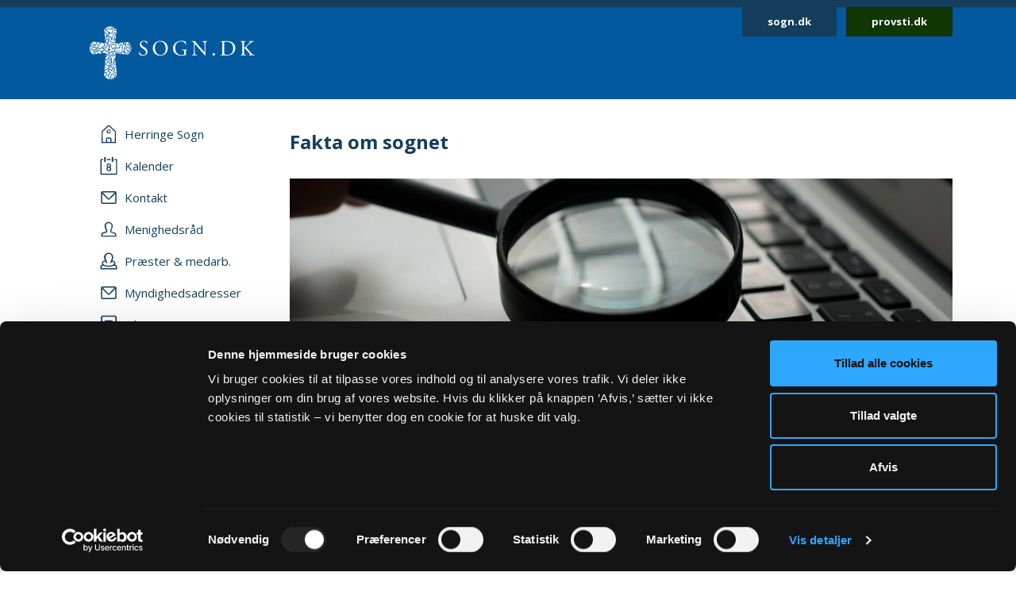

--- FILE ---
content_type: text/html; charset=utf-8
request_url: https://sogn.dk/herringe/fakta-om-sognet
body_size: 24383
content:
<!DOCTYPE html>
<html lang="da">
<head><script id="Cookiebot" src="https://consent.cookiebot.com/uc.js" data-cbid="b714fb38-f6d3-435c-a6b5-18ba1dfc4d8a" data-blockingmode="auto" type="text/javascript"></script>

<meta charset="utf-8">
<!-- 
	This website is powered by TYPO3 - inspiring people to share!
	TYPO3 is a free open source Content Management Framework initially created by Kasper Skaarhoj and licensed under GNU/GPL.
	TYPO3 is copyright 1998-2025 of Kasper Skaarhoj. Extensions are copyright of their respective owners.
	Information and contribution at https://typo3.org/
-->



<title>Fakta om sognet</title>
<meta http-equiv="x-ua-compatible" content="IE=edge,chrome=1">
<meta name="generator" content="TYPO3 CMS">
<meta name="robots" content="all">
<meta name="viewport" content="width=device-width, initial-scale=1">


<link rel="stylesheet" href="https://fonts.googleapis.com/css2?family=Open+Sans:wght@400;700&amp;display=swap&amp;.css" media="all">
<link rel="stylesheet" href="/typo3temp/assets/compressed/merged-3fbbae130ebfa06d906ae4d94bf9254f-0efd78a80c09379b2dd9db1a1cd13304.css?1731680619" media="all">
<link nonce="NcXKh-goJDvqY6vm0zJKLdyzgPgy1fhllvQTKPDHFp6d6kWodXmZGA" href="/_assets/140625514068b06ce5be8a2ce2363cde/css/sogn.css?1732104126" rel="stylesheet" >


<script src="/typo3temp/assets/compressed/merged-2dec7b34137e7488fef9f7050c2b546e-6746759b8d052cfc2935538d61a3d2bb.js?1766207731"></script>



<link rel="apple-touch-icon" sizes="57x57" href="/fileadmin/templates/images/favicons/apple-touch-icon-57x57.png">
<link rel="apple-touch-icon" sizes="60x60" href="/fileadmin/templates/images/favicons/apple-touch-icon-60x60.png">
<link rel="apple-touch-icon" sizes="72x72" href="/fileadmin/templates/images/favicons/apple-touch-icon-72x72.png">
<link rel="apple-touch-icon" sizes="76x76" href="/fileadmin/templates/images/favicons/apple-touch-icon-76x76.png">
<link rel="apple-touch-icon" sizes="114x114" href="/fileadmin/templates/images/favicons/apple-touch-icon-114x114.png">
<link rel="apple-touch-icon" sizes="120x120" href="/fileadmin/templates/images/favicons/apple-touch-icon-120x120.png">
<link rel="apple-touch-icon" sizes="144x144" href="/fileadmin/templates/images/favicons/apple-touch-icon-144x144.png">
<link rel="apple-touch-icon" sizes="152x152" href="/fileadmin/templates/images/favicons/apple-touch-icon-152x152.png">
<link rel="apple-touch-icon" sizes="180x180" href="/fileadmin/templates/images/favicons/apple-touch-icon-180x180.png">
<link rel="icon" type="image/png" href="/fileadmin/templates/images/favicons/favicon-32x32.png" sizes="32x32">
<link rel="icon" type="image/png" href="/fileadmin/templates/images/favicons/favicon-194x194.png" sizes="194x194">
<link rel="icon" type="image/png" href="/fileadmin/templates/images/favicons/favicon-96x96.png" sizes="96x96">
<link rel="icon" type="image/png" href="/fileadmin/templates/images/favicons/android-chrome-192x192.png" sizes="192x192">
<link rel="icon" type="image/png" href="/fileadmin/templates/images/favicons/favicon-16x16.png" sizes="16x16">
<link rel="manifest" href="/fileadmin/templates/images/favicons/manifest.json">
<meta name="msapplication-TileColor" content="#2d89ef">  <script type="text/javascript" async="" src="//siteimproveanalytics.com/js/siteanalyze_273794.js"></script><style>
</style>
<script>
var DYCON = DYCON || {};
DYCON.useOpensearch = 1;
</script>
</head>
<body>
<header class="header mb-2 mb-lg-5 sticky">
    <div id="skip"><a href="#main">Gå til hovedindhold</a></div>
    <div class="container logo-wrapper">
        <div class="row">
            <div class="col-md-12">
                <div class="header__content">
                    <div class="logo py-4 p-md-4 ms-2">
                        <a href="/">
                            <img src="/_assets/140625514068b06ce5be8a2ce2363cde/assets/icons/sogndk.svg" alt="Link til forside" />
                        </a>
                    </div>
                    <div class="quicklinks me-2 me-lg-0">
                        <a href="https://sogn.dk/" class="btn btn-primary btn-sm">sogn.dk</a>
                        <a href="https://provsti.dk/" class="btn btn-dark btn-sm ms-2">provsti.dk</a>
                    </div>
                </div>
            </div>
        </div>
    </div>
</header>


    

    <main>
        <div class="container">
            <div class="row">
                <div class="col-lg-3 text-lg-left pb-5 pt-3 pt-lg-0 sticky nav-wrapper">
                    

<input type="checkbox" id="menu_toggle" name="menu_toggle" />

<label for="menu_toggle" class="menu_toogle__label">
    <span class="hamburger-lines">
        <span class="line line1"></span>
        <span class="line line2"></span>
        <span class="line line3"></span>
    </span>
</label>

<nav class="main_menu_wrapper">
   <ul class="main_menu">

        <li class="nav-item"><a href="/herringe" class="nav-link"><span class="menu-icon-wrapper">    <svg width="20" height="24" viewBox="0 0 20 24" fill="none" xmlns="http://www.w3.org/2000/svg">
        <path d="M11.6498 16.3501H8.3498C7.3498 16.3501 6.5498 17.1501 6.5498 18.1501V19.8501H7.9498V18.1501C7.9498 17.9501 8.1498 17.7501 8.3498 17.7501H11.6498C11.8498 17.7501 12.0498 17.9501 12.0498 18.1501V19.8501H13.4498V18.1501C13.4498 17.1501 12.6498 16.3501 11.6498 16.3501Z"/>
        <path d="M2.3502 14.75V9.05L9.85019 2.15C9.9502 2.05 10.1502 2.05 10.1502 2.15L17.6502 9.05V14.75H19.0502V8.85C19.0502 8.55 18.8502 8.35 18.6502 8.15L11.1502 1.15C10.8502 0.95 10.4502 0.75 9.9502 0.75C9.5502 0.75 9.1502 0.95 8.8502 1.15L1.3502 8.15C1.1502 8.35 0.950195 8.65 0.950195 8.95V14.75H2.3502Z"/>
        <path d="M2.3502 14.75H0.950195V23.25H2.3502V14.75Z"/>
        <path d="M19.0502 21.8501H0.950195V23.2501H19.0502V21.8501Z"/>
        <path d="M7.9498 19.25H6.5498V22.35H7.9498V19.25Z"/>
        <path d="M13.4498 19.25H12.0498V22.35H13.4498V19.25Z"/>
        <path d="M19.0504 14.75H17.6504V23.25H19.0504V14.75Z"/>
        <path d="M11.0498 6.55005H10.1498H9.8498H8.9498C8.2498 6.55005 7.5498 7.15005 7.5498 7.95005V8.75005V9.15005V11.05H8.1498H8.5498H9.7498H10.1498H11.3498H11.7498H12.3498V9.15005V8.65005V7.85005C12.4498 7.15005 11.8498 6.55005 11.0498 6.55005ZM11.3498 9.95005H10.1498H9.8498H8.6498V9.15005V7.85005C8.6498 7.75005 8.7498 7.55005 8.9498 7.55005H9.8498H10.2498H11.1498C11.3498 7.55005 11.4498 7.65005 11.4498 7.85005V9.05005V9.95005H11.3498Z"/>
    </svg></span><span class="menu-link">Herringe Sogn</span></a></li>

        
            <li class="nav-item">
                <a class="nav-link " href="/herringe/kalender">
                    <span class="menu-icon-wrapper">
                        
                                
                                        
    <svg width="22" height="24" viewBox="0 0 22 24" fill="none" xmlns="http://www.w3.org/2000/svg">
        <path d="M13.1441 3.3999H8.74414V4.8999H13.1441V3.3999Z"/>
        <path d="M20.2443 3.3999H18.2443V4.8999H20.2443V21.7999H1.94434V4.8999H3.84434V3.3999H1.84434C1.04434 3.3999 0.444336 4.0999 0.444336 4.8999V21.7999C0.444336 22.5999 1.04434 23.2999 1.84434 23.2999H20.1443C20.9443 23.2999 21.5443 22.5999 21.5443 21.7999V4.8999C21.6443 4.0999 21.0443 3.3999 20.2443 3.3999Z"/>
        <path d="M9.34451 13.7C8.64451 13.2 8.34452 12.5 8.34452 11.7C8.34452 10.9 8.64452 10.3 9.14452 9.8C9.64452 9.3 10.3445 9 11.1445 9C11.9445 9 12.5445 9.3 13.1445 9.8C13.6445 10.3 13.9445 11 13.9445 11.7C13.9445 12.5 13.6445 13.2 12.9445 13.7C13.3445 13.9 13.6445 14.2 13.8445 14.6C14.0445 15 14.1445 15.4 14.1445 15.9C14.1445 16.7 13.8445 17.4 13.3445 18C12.8445 18.5 12.1445 18.8 11.2445 18.8C10.3445 18.8 9.64452 18.5 9.04452 18C8.44452 17.5 8.14452 16.8 8.14452 16C8.04452 14.9 8.54451 14.1 9.34451 13.7ZM9.44452 15.9C9.44452 16.3 9.54452 16.7 9.94452 17C10.2445 17.3 10.6445 17.5 11.0445 17.5C11.4445 17.5 11.8445 17.3 12.1445 17C12.4445 16.7 12.6445 16.3 12.6445 15.9C12.6445 15.5 12.4445 15.1 12.1445 14.8C11.8445 14.5 11.4445 14.3 11.0445 14.3C10.6445 14.3 10.2445 14.5 9.94452 14.8C9.64452 15.1 9.44452 15.4 9.44452 15.9ZM9.64452 11.7C9.64452 12.1 9.74452 12.4 10.0445 12.7C10.3445 13 10.6445 13.1 11.0445 13.1C11.4445 13.1 11.7445 13 12.0445 12.7C12.3445 12.4 12.4445 12.1 12.4445 11.7C12.4445 11.3 12.3445 11 12.0445 10.7C11.7445 10.4 11.4445 10.3 11.0445 10.3C10.6445 10.3 10.3445 10.4 10.0445 10.7C9.84452 11 9.64452 11.3 9.64452 11.7Z"/>
        <path d="M6.24414 0.699951C6.74414 0.699951 7.24414 1.09995 7.24414 1.69995V6.19995C7.24414 6.69995 6.84414 7.19995 6.24414 7.19995C5.74414 7.19995 5.24414 6.79995 5.24414 6.19995V1.69995C5.34414 1.09995 5.74414 0.699951 6.24414 0.699951Z"/>
        <path d="M15.7441 0.699951C16.2441 0.699951 16.7441 1.09995 16.7441 1.69995V6.19995C16.7441 6.69995 16.3441 7.19995 15.7441 7.19995C15.2441 7.19995 14.7441 6.79995 14.7441 6.19995V1.69995C14.7441 1.09995 15.1441 0.699951 15.7441 0.699951Z"/>
    </svg>

                                    
                            </span>
                    <span class="menu-link">Kalender</span>
                </a>
            </li>
        
            <li class="nav-item">
                <a class="nav-link " href="/herringe/kontakt">
                    <span class="menu-icon-wrapper">
                        
                                
                                        
    <svg width="20" height="16" viewBox="0 0 20 16" fill="none" xmlns="http://www.w3.org/2000/svg">
        <path d="M17.6002 0H2.3002C1.1002 0 0.200195 0.9 0.200195 2.1V13.9C0.200195 15 1.1002 16 2.3002 16H17.7002C18.9002 16 19.8002 15.1 19.8002 13.9V2.1C19.7002 0.9 18.8002 0 17.6002 0ZM17.6002 1.5C17.7002 1.5 17.7002 1.5 17.6002 1.5L10.1002 9.2C10.1002 9.3 10.0002 9.3 10.0002 9.3C10.0002 9.3 9.9002 9.3 9.9002 9.2L2.3002 1.5H17.6002ZM17.6002 14.4H2.3002C2.0002 14.4 1.7002 14.1 1.7002 13.8V3.1L8.8002 10.2C9.1002 10.5 9.5002 10.7 10.0002 10.7C10.5002 10.7 10.9002 10.5 11.2002 10.2L18.2002 3.1V13.9C18.2002 14.2 18.0002 14.4 17.6002 14.4Z"/>
    </svg>

                                    
                            </span>
                    <span class="menu-link">Kontakt</span>
                </a>
            </li>
        
            <li class="nav-item">
                <a class="nav-link " href="/herringe/menighedsraad">
                    <span class="menu-icon-wrapper">
                        
                                
                                        
    <svg width="20" height="20" viewBox="0 0 20 20" fill="none" xmlns="http://www.w3.org/2000/svg">
        <path fill-rule="evenodd" clip-rule="evenodd" d="M19.4211 19.2537C13.1675 19.2537 6.83168 19.2537 0.578125 19.2537C0.660409 17.5258 0.413558 16.1269 0.907259 15.2218C1.97695 13.0824 5.35057 13.823 6.91396 12.1773C4.36317 7.24031 3.62262 3.94897 6.83168 1.72731C10.4522 -0.82348 15.3892 1.89188 14.9778 6.49976C14.8955 7.48716 14.4841 8.63913 14.1549 9.54425C13.9081 10.2848 13.0029 11.6013 13.0852 12.2596C13.3321 13.6584 17.7754 13.7407 18.6805 14.8104C19.6679 15.8801 19.3388 17.3612 19.4211 19.2537ZM11.7687 12.5065C11.5218 10.9431 12.427 10.3671 12.9207 9.13283C14.1549 6.00606 13.9081 1.56274 9.2179 2.3033C5.84427 2.797 6.17341 6.74661 7.2431 9.2974C7.57223 10.1202 8.47735 11.3545 8.31278 12.5887C7.7368 15.8801 1.40096 13.247 2.05923 17.9372C7.40766 17.9372 12.7561 17.9372 18.1045 17.9372C18.7628 13.4939 12.2624 15.7155 11.7687 12.5065Z"/>
    </svg>

                                    
                            </span>
                    <span class="menu-link">Menighedsråd</span>
                </a>
            </li>
        
            <li class="nav-item">
                <a class="nav-link " href="/herringe/praester-medarb">
                    <span class="menu-icon-wrapper">
                        
                                
                                        
    <svg width="22" height="22" viewBox="0 0 22 22" fill="none" xmlns="http://www.w3.org/2000/svg">
        <path fill-rule="evenodd" clip-rule="evenodd" d="M9.02818 13.8287C9.02818 13.7374 9.02818 13.6461 9.11989 13.5548C9.30329 12.1852 8.38626 10.9069 7.92775 9.9026C6.73561 7.07217 6.3688 2.78086 10.1286 2.14173C15.4474 1.31999 15.6308 6.34173 14.2553 9.71999C13.705 11.0896 12.6963 11.7287 12.9714 13.4635C12.9714 13.5548 12.9714 13.6461 13.0631 13.7374C13.6133 13.5548 14.0719 13.1896 14.5304 13.0069C14.5304 12.2765 15.4474 10.9069 15.7225 10.0852C16.0893 9.17217 16.5478 7.8026 16.6395 6.70695C17.0064 1.77651 11.5042 -1.23653 7.46923 1.59391C3.89281 4.05912 4.71814 7.7113 7.56094 13.1896C7.56094 13.1896 8.47797 13.7374 9.02818 13.8287Z"/>
        <path fill-rule="evenodd" clip-rule="evenodd" d="M21.5 21.4982C21.4083 19.3982 21.7751 17.7548 20.7664 16.4765C20.2162 15.8374 18.6572 15.4721 17.19 15.1069C16.7314 15.5635 16.2729 15.9287 15.7227 16.2026C17.9236 16.7504 20.4913 16.933 20.0328 19.9461H2.05895C1.69214 16.933 3.89301 16.6591 5.91048 16.2026C5.36026 15.8374 4.71834 15.5635 4.16812 15.0156C2.79258 15.3808 1.60044 15.7461 0.958515 16.933C0.316594 18.0287 0.591703 19.4895 0.5 21.4982H21.5Z"/>
        <path d="M15.1723 9.99389C15.264 10.4504 14.9889 11.0895 14.4387 11.2722C16.6396 11.82 17.9234 12.9156 17.9234 13.8287C17.9234 15.2895 14.9889 16.8417 10.7706 16.8417C6.55223 16.8417 3.61773 15.2895 3.61773 13.8287C3.61773 12.9156 4.90158 11.82 7.01075 11.2722C7.01075 11.1808 7.01075 11.0895 6.91904 10.9982C6.55223 10.8156 6.36882 10.3591 6.46053 9.90259C3.89284 10.633 2.24219 12.0939 2.24219 13.7374C2.24219 16.2026 6.00201 18.2113 10.8623 18.2113C15.7225 18.2113 19.4824 16.2939 19.4824 13.7374C19.3907 12.0939 17.6483 10.7243 15.1723 9.99389Z"/>
    </svg>

                                    
                            </span>
                    <span class="menu-link">Præster &amp; medarb.</span>
                </a>
            </li>
        
            <li class="nav-item">
                <a class="nav-link " href="/herringe/myndighedsadresser">
                    <span class="menu-icon-wrapper">
                        
                                
                                        
    <svg width="20" height="16" viewBox="0 0 20 16" fill="none" xmlns="http://www.w3.org/2000/svg">
        <path d="M17.6002 0H2.3002C1.1002 0 0.200195 0.9 0.200195 2.1V13.9C0.200195 15 1.1002 16 2.3002 16H17.7002C18.9002 16 19.8002 15.1 19.8002 13.9V2.1C19.7002 0.9 18.8002 0 17.6002 0ZM17.6002 1.5C17.7002 1.5 17.7002 1.5 17.6002 1.5L10.1002 9.2C10.1002 9.3 10.0002 9.3 10.0002 9.3C10.0002 9.3 9.9002 9.3 9.9002 9.2L2.3002 1.5H17.6002ZM17.6002 14.4H2.3002C2.0002 14.4 1.7002 14.1 1.7002 13.8V3.1L8.8002 10.2C9.1002 10.5 9.5002 10.7 10.0002 10.7C10.5002 10.7 10.9002 10.5 11.2002 10.2L18.2002 3.1V13.9C18.2002 14.2 18.0002 14.4 17.6002 14.4Z"/>
    </svg>

                                    
                            </span>
                    <span class="menu-link">Myndighedsadresser</span>
                </a>
            </li>
        
            <li class="nav-item">
                <a class="nav-link " href="/herringe/oekonomi">
                    <span class="menu-icon-wrapper">
                        
                                
                                        
    <svg width="20" height="24" viewBox="0 0 20 24" fill="none" xmlns="http://www.w3.org/2000/svg">
        <path d="M17.6996 23.25H2.29961C1.09961 23.25 0.0996094 22.25 0.0996094 21.05V2.95C0.0996094 1.75 1.09961 0.75 2.29961 0.75H17.6996C18.8996 0.75 19.8996 1.75 19.8996 2.95V21.15C19.7996 22.35 18.8996 23.25 17.6996 23.25ZM2.29961 2.35C1.99961 2.35 1.69961 2.65 1.69961 2.95V21.15C1.69961 21.45 1.99961 21.75 2.29961 21.75H17.6996C17.9996 21.75 18.2996 21.45 18.2996 21.15V2.95C18.2996 2.65 17.9996 2.35 17.6996 2.35H2.29961Z"/>
        <path d="M14.3998 8.1499H5.5998C5.0998 8.1499 4.7998 7.8499 4.7998 7.4499C4.7998 7.0499 5.1998 6.6499 5.5998 6.6499H14.3998C14.7998 6.6499 15.1998 7.0499 15.1998 7.4499C15.1998 7.8499 14.7998 8.1499 14.3998 8.1499Z"/>
        <path d="M14.3998 18.2499H5.5998C5.1998 18.2499 4.7998 17.8499 4.7998 17.4499C4.7998 17.0499 5.1998 16.6499 5.5998 16.6499H14.3998C14.7998 16.6499 15.1998 17.0499 15.1998 17.4499C15.1998 17.8499 14.7998 18.2499 14.3998 18.2499Z"/>
        <path d="M14.3998 13.2499H5.5998C5.1998 13.2499 4.7998 12.8499 4.7998 12.4499C4.7998 12.0499 5.1998 11.6499 5.5998 11.6499H14.3998C14.7998 11.6499 15.1998 12.0499 15.1998 12.4499C15.1998 12.8499 14.7998 13.2499 14.3998 13.2499Z"/>
    </svg>

                                    
                            </span>
                    <span class="menu-link">Økonomi</span>
                </a>
            </li>
        
            <li class="nav-item">
                <a class="nav-link active" href="/herringe/fakta-om-sognet">
                    <span class="menu-icon-wrapper">
                        
                                
                                        
    <svg width="24" height="24" viewBox="0 0 24 24" fill="none" xmlns="http://www.w3.org/2000/svg">
        <path d="M12.0002 23.25C5.8002 23.25 0.700195 18.25 0.700195 12.05C0.700195 5.85 5.8002 0.75 12.0002 0.75C18.2002 0.75 23.3002 5.85 23.3002 12.05C23.2002 18.25 18.2002 23.25 12.0002 23.25ZM12.0002 2.35C6.7002 2.35 2.3002 6.75 2.3002 12.05C2.3002 17.35 6.60019 21.65 11.9002 21.65C17.2002 21.65 21.5002 17.35 21.5002 12.05C21.6002 6.75 17.3002 2.35 12.0002 2.35Z"/>
        <path d="M11.9998 18.25C11.2998 18.25 10.7998 17.65 10.7998 16.95V11.85C10.7998 11.15 11.3998 10.55 11.9998 10.55C12.5998 10.55 13.1998 11.15 13.1998 11.85V16.95C13.1998 17.65 12.5998 18.25 11.9998 18.25Z"/>
        <path d="M12.0002 8.74995C11.3002 8.74995 10.7002 8.14995 10.7002 7.44995V6.74995C10.7002 6.04995 11.3002 5.44995 12.0002 5.44995C12.7002 5.44995 13.3002 6.04995 13.3002 6.74995V7.44995C13.2002 8.14995 12.7002 8.74995 12.0002 8.74995Z"/>
    </svg>

                                    
                            </span>
                    <span class="menu-link">Fakta om sognet</span>
                </a>
            </li>
        
        
    </ul>
</nav>



















<!--!Font Awesome Free 6.5.1 by @fontawesome - https://fontawesome.com License - https://fontawesome.com/license/free Copyright 2024 Fonticons, Inc.-->


                </div>
                <div class="col-lg-9 main_content pt-md-2" id="main">
                    
                        
    

            <div id="c549318" class="frame frame-default frame-type-list frame-layout-0">
                
                
                    



                
                
                    

    
        

	
			<h1 class="">
				Fakta om sognet
			</h1>
		



        



        



    



                
                

	<!-- start extension nx_sognsider -->
	<div class="tx-nx-sognsider">
		
	<style>
        img.img-responsive { max-width: 100%; height: 100%;}
	</style>

		
			<img class="img-responsive pb-3 pt-2 pt-md-4" src="/fileadmin/_processed_/b/f/csm_Fakta_om_sognet_4b7adfe518.jpg" title="" alt="" />
		
	

	</div>
<!-- end extension nx_sognsider -->


                
                    



                
                
                    



                
            </div>

        


                    
                        
    

            <div id="c87888" class="frame frame-default frame-type-list frame-layout-0">
                
                
                    



                
                
                    

    



                
                

	<!-- start extension nx_sognsider -->
	<div class="tx-nx-sognsider">
		
    
    <div class="tx_nxsognsider fakta">

        <div class="col-md-12 text-center py-5">
    <div class="d-flex justify-content-between align-items-center">
        <hr class="rule-primary flex-shrink-1" />
        <div class="flex-md-shrink-0 mx-5 mx-md-7">
            
            <h2 class="display-1">Herringe Sogn <span class="second-line">Midtfyn Provsti - Fyens Stift</span>
            </h2>
        
        </div>
        <hr class="rule-primary flex-shrink-1" />
    </div>
</div>

        <div class="row mt-4 mb-9">
            <div class="col-md-6">
                <h3 class="mb-4">Myndighedsoplysninger</h3>
                <div class="fakta Sognekode">Sognekode: 7748</div>
                <div class="fakta Pastorat">Pastorat: Herringe-Gestelev Pastorat</div>
                <div class="fakta Kommune">Kommune: Faaborg-Midtfyn Kommune (430)</div>
                <div class="fakta Region">Region:
                    <a target="_blank" href="https://familieretshuset.dk/">Region Syddanmark</a>
                </div>
                <h3 class="mb-4 mt-8">Links</h3>
                
                        <a target="_blank" href="https://midtfyn.provsti.dk">Midtfyn Provsti</a>
                    
                
                    <br/>
                    <a target="_blank" href="https://www.fyensstift.dk">Fyens Stift</a>
                
                <br/>
            </div>
            <div class="col-md-6">
                <h3 class="mb-4 mt-8 mt-md-0">Kirkestatistik</h3>
                <div class="fakta antal-folk">Antal folkekirkemedlemmer: 267</div>
                <div class="fakta antal-indbyg">Antal indbyggere: 365</div>
                <div class="fakta antal-foedte">Antal fødte: 4</div>
                <div class="fakta antal-doede">Antal døde: 2</div>
                <div class="fakta antal-doebte">Antal døbte: 0</div>
                <div class="fakta antal-konfirmerede">Antal konfirmerede: 3</div>
                <div class="fakta antal-kvielser">Antal kirkelige vielser: 4</div>
                <div class="fakta antal-kvelsignelser">Antal kirkelige velsignelser: 0</div>
                <div class="fakta antal-begravede">Antal kirkelige begravelser blandt sognets døde: 1</div>
                <br/>
                <div>
                    <a class="btn btn-primary"
                       href="https://kirkestatistik.dk/Sognerapporter/Rapporter/Sognerapport-7748.pdf" target="_blank"
                       title="Hent PDF om kirkestatistik for sognet">Sognerapport Herringe Sogn</a>
                </div>
            </div>
        </div>
    </div>

	</div>
<!-- end extension nx_sognsider -->


                
                    



                
                
                    



                
            </div>

        


                    
                </div>
            </div>
        </div>
    </main>



<footer>
    
    
    <div class="bottom">
        <div class="container">
            <div class="row">
                <div class="col-md-12">
                    <hr class="my-6"/>
                </div>
            </div>
            <div class="row">
                <div class="col-md-8">
                    <div class="d-flex flex-column flex-lg-row gap-lg-5 mb-6 lh-lg">
                        
                            <a class="link-light " href="/om-sogndk">
                                Om Sogn.dk
                            </a>
                        
                            <a class="link-light " href="https://www.was.digst.dk/sogn-dk" rel="noreferrer">
                                Tilgængelighedserklæring
                            </a>
                        
                            <a class="link-light " href="/privatlivs-og-cookiepolitik">
                                Privatlivs- og cookiepolitik
                            </a>
                        
                            <a class="link-light " href="/kontakt">
                                Kontakt
                            </a>
                        
                    </div>
                </div>
                <div class="col-md-4">
                    <div class="d-flex pb-4 pb-md-0 justify-content-between justify-content-md-end">
                        <div class="d-flex align-items-center">
                            <div class="admin-login-link me-3">
                                <svg width="27" height="32" viewBox="0 0 27 32" fill="none" xmlns="http://www.w3.org/2000/svg">
                                    <path d="M23.2141 31.6668H3.22006C1.21257 31.6668 0 29.9445 0 27.046V13.8137C0 11.3913 0.929641 10.3971 3.22006 10.3971H4.05539C4.1497 7.47058 5.03892 5.00615 6.62874 3.25585C8.27246 1.43553 10.5494 0.46936 13.2171 0.46936C15.8847 0.46936 18.1617 1.43553 19.8054 3.24184C21.3952 5.00615 22.2844 7.45658 22.3787 10.3831H23.2141C24.9386 10.3831 27 10.9712 27 13.8137V27.046C27 28.2222 26.6497 29.3424 26.0165 30.1966C25.3159 31.1487 24.3189 31.6668 23.2141 31.6668ZM3.22006 11.5173C1.53593 11.5173 1.07784 12.0074 1.07784 13.8137V27.046C1.07784 28.3482 1.36078 30.5466 3.22006 30.5466H23.2275C24.9925 30.5466 25.9356 28.7403 25.9356 27.046V13.8137C25.9356 12.2034 25.1272 11.5033 23.2275 11.5033H21.3278V10.9432C21.3278 8.05869 20.5329 5.66427 19.0374 3.99798C17.5823 2.4297 15.5749 1.58956 13.2171 1.58956C10.8593 1.58956 8.8518 2.4297 7.41018 4.01198C5.91467 5.66427 5.11976 8.07269 5.11976 10.9572V11.5173H3.22006ZM16.1138 27.6341H10.3204L11.2365 20.7449C10.3473 20.0728 9.78144 18.8826 9.78144 17.6924C9.78144 15.676 11.3308 14.0237 13.244 14.0237C15.1572 14.0237 16.7066 15.62 16.7066 17.5944C16.7066 18.8546 16.1003 20.1148 15.1976 20.7869L16.1138 27.6341ZM11.5599 26.5139H14.8743L14.0389 20.2128L14.3757 20.0308C15.1033 19.6247 15.6422 18.5885 15.6422 17.6084C15.6422 16.2501 14.5644 15.1579 13.2575 15.1579C11.9641 15.1579 10.8728 16.3201 10.8728 17.7064C10.8728 18.6305 11.3713 19.5827 12.0988 20.0028L12.4222 20.1848L11.5599 26.5139ZM19.6707 11.5173H6.76347V10.9572C6.76347 8.1567 7.4506 6.09834 8.79791 4.82412C9.86228 3.81595 11.3578 3.31186 13.2171 3.31186C15.0898 3.31186 16.5719 3.81595 17.6362 4.82412C18.9835 6.09834 19.6707 8.1567 19.6707 10.9572V11.5173V11.5173ZM7.85479 10.3971H18.5793C18.4985 8.21271 17.9461 6.63044 16.9087 5.65027C16.0329 4.82412 14.8204 4.41805 13.2171 4.41805C11.6138 4.41805 10.3877 4.82412 9.52545 5.65027C8.5015 6.61643 7.93563 8.21271 7.85479 10.3971Z" fill="#F5FAFD"/>
                                </svg>
                            </div>
                            <a href="/admin" class="link-light">Sogn.dk/admin</a>
                        </div>
                        <div class="ms-md-4">
                            <svg width="105" height="34" viewBox="0 0 105 34" fill="none" xmlns="http://www.w3.org/2000/svg">
                                <path d="M33.7312 18.8086C32.6032 18.8086 31.8754 18.4587 31.6207 18.3113C31.457 18.0166 31.275 17.0404 31.2568 16.3958C31.3296 16.3037 31.5297 16.2669 31.5843 16.359C31.7845 17.0589 32.3485 18.385 33.895 18.385C35.023 18.385 35.587 17.6298 35.587 16.8194C35.587 16.2116 35.4596 15.5485 34.4772 14.9039L33.2036 14.0566C32.5304 13.6146 31.7481 12.8226 31.7481 11.699C31.7481 10.4097 32.7487 9.35986 34.4954 9.35986C34.9138 9.35986 35.405 9.43354 35.7507 9.54405C35.9327 9.59931 36.1146 9.61772 36.2238 9.61772C36.3511 9.94926 36.4603 10.7044 36.4603 11.2754C36.4057 11.3491 36.1874 11.4043 36.1146 11.3122C35.9327 10.6492 35.5688 9.76507 34.277 9.76507C32.9489 9.76507 32.676 10.6492 32.676 11.2754C32.676 12.0674 33.3309 12.6384 33.8222 12.9515L34.8956 13.633C35.7507 14.1671 36.5876 14.9591 36.5876 16.2484C36.5876 17.7772 35.4778 18.8086 33.7312 18.8086Z" fill="white"/>
                                <path d="M39.9531 14.1856C39.9531 11.4596 41.9726 9.35986 44.7563 9.35986C47.8675 9.35986 49.4321 11.6438 49.4321 14.0382C49.4321 16.801 47.358 18.8086 44.7563 18.8086C41.7543 18.8086 39.9531 16.6352 39.9531 14.1856ZM48.0858 14.4618C48.0858 12.2148 47.1033 9.78349 44.5198 9.78349C43.1189 9.78349 41.2995 10.7597 41.2995 13.7435C41.2995 15.7696 42.2637 18.385 44.9201 18.385C46.5393 18.385 48.0858 17.151 48.0858 14.4618Z" fill="white"/>
                                <path d="M60.8215 17.1878C60.8215 17.7404 60.8943 18.0719 61.149 18.164C61.1854 18.2008 61.1854 18.2929 61.1308 18.3298C60.9671 18.3298 60.7305 18.385 60.4758 18.4587C59.7663 18.6429 58.7838 18.8086 58.056 18.8086C56.455 18.8086 54.9813 18.3666 53.9442 17.2983C53.1255 16.4879 52.707 15.4012 52.707 14.204C52.707 13.0436 53.0891 11.8648 53.926 10.9623C54.8357 10.0045 56.1639 9.35986 58.2016 9.35986C58.9657 9.35986 59.6935 9.50721 59.9118 9.56247C60.1665 9.61772 60.585 9.70982 60.7487 9.6914C60.7487 10.1334 60.8215 10.8518 60.9489 11.6806C60.9125 11.7911 60.6578 11.8095 60.585 11.7175C60.2029 10.244 59.2023 9.78349 57.8195 9.78349C55.1996 9.78349 54.0534 11.6622 54.0534 13.7067C54.0534 16.3221 55.3815 18.385 58.0924 18.385C58.9293 18.385 59.4206 18.2008 59.5843 17.9798C59.6571 17.8877 59.7117 17.6298 59.7117 17.2062V16.6537C59.7117 15.5117 59.6753 15.4196 58.8384 15.3275L58.238 15.2538C58.1288 15.1986 58.147 14.9591 58.238 14.9039C58.6382 14.9407 59.366 14.9407 60.1665 14.9407C60.6942 14.9407 61.149 14.9223 61.6039 14.9039C61.6948 14.9591 61.713 15.1617 61.622 15.2538L61.4037 15.2723C60.8397 15.3459 60.8215 15.7143 60.8215 16.4142V17.1878V17.1878Z" fill="white"/>
                                <path d="M73.1752 16.2669C73.1752 16.6721 73.1752 18.2929 73.2116 18.6613C73.1934 18.735 73.1025 18.8087 72.9569 18.8087C72.7932 18.5692 72.4111 18.1087 71.2285 16.7458L68.0991 13.1357C67.7353 12.7121 66.8256 11.5885 66.5345 11.2938H66.5163C66.4617 11.4596 66.4435 11.7727 66.4435 12.1779V15.1618C66.4435 15.8064 66.4617 17.5746 66.68 17.9798C66.7528 18.1272 67.0257 18.2193 67.3714 18.2377L67.7899 18.2745C67.8626 18.385 67.8626 18.5508 67.7535 18.6245C67.1531 18.5876 66.68 18.5876 66.1706 18.5876C65.6066 18.5876 65.2427 18.6061 64.7697 18.6245C64.6787 18.5508 64.6605 18.3666 64.7515 18.2745L65.1153 18.2377C65.4246 18.2008 65.643 18.1087 65.7157 17.9614C65.8977 17.4641 65.8977 15.8064 65.8977 15.1433V11.2202C65.8977 10.8334 65.8795 10.5571 65.6066 10.244C65.4246 10.0598 65.0972 9.94928 64.7697 9.91244L64.5331 9.89402C64.4604 9.82035 64.4604 9.59932 64.5695 9.54407C65.1335 9.5809 65.8431 9.5809 66.0978 9.5809C66.3161 9.5809 66.5345 9.56249 66.7164 9.54407C66.9893 10.244 68.5722 12.049 69.027 12.5463L70.3006 14.0198C71.2285 15.0697 71.8835 15.8433 72.5203 16.4879H72.5567C72.6112 16.4142 72.6112 16.1932 72.6112 15.9169V13.0068C72.6112 12.3621 72.593 10.5939 72.3383 10.1887C72.2656 10.0598 72.0472 9.98612 71.5014 9.91244L71.2649 9.89402C71.1739 9.82035 71.1921 9.59932 71.3013 9.54407C71.9199 9.56249 72.3747 9.5809 72.8841 9.5809C73.4663 9.5809 73.812 9.56249 74.2669 9.54407C74.376 9.61774 74.376 9.80193 74.3033 9.89402L74.1213 9.91244C73.6847 9.98612 73.43 10.0966 73.3754 10.2071C73.1389 10.7044 73.1752 12.399 73.1752 13.0252V16.2669V16.2669Z" fill="white"/>
                                <path d="M77.7061 18.0349C77.7061 17.5744 78.0335 17.2245 78.452 17.2245C78.9068 17.2245 79.2161 17.5929 79.2161 18.0349C79.2161 18.477 78.925 18.7901 78.452 18.7901C78.0699 18.7717 77.7061 18.4954 77.7061 18.0349Z" fill="white"/>
                                <path d="M83.8919 11.3491C83.8919 10.3913 83.8192 10.115 83.2552 10.0229L82.9641 9.9861C82.8549 9.91243 82.8367 9.6914 82.9823 9.63615C84.1285 9.56247 85.2201 9.52563 86.3663 9.52563C87.4943 9.52563 88.4586 9.59931 89.3319 9.93085C91.1513 10.5939 92.061 12.1595 92.061 13.9645C92.061 15.6959 91.2423 17.1878 89.6958 18.0351C88.8225 18.5139 87.7127 18.6981 86.6756 18.6981C85.8205 18.6981 84.9472 18.5876 84.4741 18.5876C83.9101 18.5876 83.4189 18.606 82.7821 18.6245C82.7093 18.5876 82.673 18.3666 82.7639 18.2745L83.0732 18.2377C83.8556 18.1272 83.8738 17.9614 83.8738 16.5247V11.3491H83.8919ZM85.0018 16.23C85.0018 16.9484 85.0382 17.3904 85.2747 17.7219C85.5658 18.1456 86.0752 18.2745 86.9303 18.2745C89.5502 18.2745 90.7146 16.5431 90.7146 14.0014C90.7146 12.491 90.0051 9.96768 86.4755 9.96768C85.6749 9.96768 85.2565 10.0782 85.1473 10.1519C85.0382 10.2255 85.02 10.5755 85.02 11.1833V16.23H85.0018Z" fill="white"/>
                                <path d="M96.446 11.6254C96.446 10.1887 96.4096 9.96768 95.6273 9.91243L95.2998 9.89401C95.227 9.83875 95.2452 9.59931 95.3362 9.54405C95.9912 9.56247 96.4278 9.58089 97.0282 9.58089C97.5558 9.58089 98.0107 9.56247 98.5929 9.54405C98.6657 9.58089 98.702 9.83875 98.6111 9.89401L98.3564 9.91243C97.574 9.9861 97.5558 10.2071 97.5558 11.6254V13.1909C97.5558 13.4488 97.574 13.7067 97.7378 13.7067C97.8651 13.7067 98.0289 13.633 98.1198 13.5593C98.3018 13.3936 98.6657 13.0436 98.8112 12.8963L100.267 11.4412C100.521 11.2017 101.176 10.5018 101.322 10.2992C101.395 10.2071 101.413 10.1335 101.413 10.0782C101.413 10.0229 101.358 9.9861 101.176 9.94926L100.813 9.87559C100.722 9.7835 100.74 9.59931 100.831 9.52563C101.304 9.54405 101.85 9.56247 102.323 9.56247C102.796 9.56247 103.251 9.54405 103.651 9.52563C103.742 9.59931 103.76 9.7835 103.687 9.87559C103.341 9.89401 102.814 10.0414 102.432 10.2624C102.05 10.4834 101.304 11.1281 100.54 11.8464L99.3206 13.0068C99.1387 13.1909 99.0113 13.3199 99.0113 13.4304C99.0113 13.5225 99.0841 13.633 99.2661 13.854C100.54 15.3459 101.595 16.58 102.632 17.6851C102.959 18.0166 103.251 18.1824 103.705 18.2377L104.069 18.2745C104.16 18.3482 104.142 18.5692 104.051 18.6245C103.705 18.5876 103.178 18.5876 102.541 18.5876C101.995 18.5876 101.522 18.606 100.904 18.6245C100.813 18.5876 100.776 18.3666 100.849 18.2745L101.158 18.2192C101.34 18.2008 101.486 18.1456 101.486 18.0903C101.486 17.9982 101.395 17.9061 101.304 17.7772C101.049 17.4457 100.703 17.0773 100.194 16.4879L99.1205 15.2538C98.3564 14.3882 98.138 14.1119 97.8105 14.1119C97.6104 14.1119 97.574 14.2961 97.574 14.775V16.5431C97.574 17.9798 97.5922 18.164 98.3564 18.2561L98.7202 18.2929C98.8112 18.3482 98.7748 18.5876 98.702 18.6429C98.0471 18.606 97.5922 18.606 97.0646 18.606C96.5188 18.606 96.0457 18.6245 95.4999 18.6429C95.4271 18.606 95.3908 18.4034 95.4817 18.2929L95.7546 18.2561C96.4642 18.1456 96.5006 17.9798 96.5006 16.5431V11.6254H96.446Z" fill="white"/>
                                <path d="M16.1925 8.3653C16.1744 8.3653 16.1562 8.38372 16.1562 8.40214C16.1562 8.42056 16.1562 8.43897 16.1744 8.45739L16.4283 8.66L16.4645 8.29163L16.1925 8.3653Z" fill="white"/>
                                <path d="M23.6522 10.1518C23.452 10.2991 23.3065 10.4649 23.1973 10.6675C22.9244 11.1648 23.0882 11.6253 23.1064 11.6437C23.1246 11.7174 23.1246 11.7726 23.0882 11.8463C23.0518 11.9016 22.9972 11.9384 22.9244 11.9384C22.8516 11.9384 22.7789 11.9384 22.7243 11.92L22.5605 12.0673C22.8516 12.491 23.0518 12.6936 23.3793 12.9699C23.9251 13.4303 24.4709 13.6145 24.7256 13.6698C25.0349 13.1909 25.1805 12.6015 25.235 12.2699C24.9803 12.3068 24.7256 12.3252 24.4709 12.3252C24.0343 12.3252 23.7977 12.2699 23.7795 12.2699C23.6886 12.2515 23.6158 12.1594 23.6158 12.0673C23.6158 11.9752 23.6522 11.8832 23.7431 11.8463C23.7431 11.8463 24.6165 11.4595 24.5437 10.7965C24.5255 10.6123 24.5255 10.4465 24.5437 10.2807C24.3981 10.1518 24.289 10.0781 24.289 10.0781L23.6522 10.1518Z" fill="white"/>
                                <path d="M12.8994 25.0158L13.4998 25.8262L16.7747 25.7341L16.7201 24.9053L12.8994 25.0158Z" fill="white"/>
                                <path d="M16.0831 32.3281C16.0649 32.3465 15.9375 32.5859 15.9375 32.9359C16.5743 32.4938 16.9746 31.9965 17.1201 31.8308C17.0473 31.7939 16.9564 31.7755 16.8654 31.7755C16.5379 31.7939 16.2468 31.9965 16.0831 32.3281Z" fill="white"/>
                                <path d="M26.2904 13.2095C26.072 13.6147 25.7991 14.1857 25.6172 14.5356C25.7991 14.6277 26.0538 14.7382 26.2904 14.8487C26.3449 14.5909 26.3631 14.333 26.3631 14.0567C26.3631 13.762 26.3449 13.4673 26.2904 13.2095Z" fill="white"/>
                                <path d="M3.98467 13.8726L3.18414 14.112C3.11136 14.1304 3.03859 14.112 2.98401 14.0752C2.92942 14.0383 2.89304 13.9647 2.89304 13.891V13.6147C2.89304 13.5594 2.89304 13.4858 2.89304 13.4305C2.89304 13.2832 2.91123 13.1358 2.89304 13.0069C2.87484 12.878 2.82026 12.7674 2.74749 12.6938C2.6929 12.6569 2.63832 12.6201 2.58374 12.6017C2.54735 12.5833 2.49277 12.5833 2.43819 12.5833C2.29264 12.6017 2.14709 12.749 2.1107 12.878C2.07431 13.0253 2.12889 13.1727 2.18347 13.3568L2.25625 13.5779C2.29264 13.67 2.31083 13.762 2.34722 13.8541C2.34722 13.8726 2.36541 13.891 2.36541 13.9094C2.38361 13.9462 2.38361 14.0015 2.38361 14.0567C2.36541 14.1488 2.27444 14.2225 2.16528 14.2225C2.0925 14.2225 2.00154 14.2225 1.92876 14.2225C1.78321 14.2225 1.63766 14.2225 1.49211 14.2041C1.47391 14.2041 1.45572 14.2041 1.43752 14.2041C1.31017 14.2041 1.201 14.2225 1.12823 14.2778C1.03726 14.333 0.964483 14.4251 0.946289 14.5172C0.982677 14.5909 0.982677 14.6461 0.982677 14.683C1.00087 14.8487 1.16462 14.9961 1.32836 15.0145C1.34655 15.0145 1.36475 15.0145 1.38294 15.0145C1.49211 15.0145 1.60127 14.9777 1.71043 14.9408H1.72863L1.85598 14.904C1.96515 14.8672 2.07431 14.8303 2.16528 14.8119C2.18347 14.8119 2.20167 14.8119 2.20167 14.8119C2.18347 14.8119 2.21986 14.8119 2.23806 14.7935C2.27444 14.7751 2.29264 14.7751 2.32903 14.7751H2.34722C2.45638 14.7751 2.54735 14.8672 2.54735 14.9777C2.54735 15.0145 2.54735 15.0514 2.54735 15.1066V15.254C2.54735 15.3276 2.54735 15.4013 2.54735 15.4566L2.56555 15.8986C2.56555 15.9539 2.56555 16.0275 2.56555 16.0828C2.56555 16.1565 2.56555 16.2486 2.58374 16.3222C2.58374 16.3775 2.58374 16.4143 2.58374 16.4696C2.58374 16.5433 2.58374 16.6169 2.60193 16.6906C2.62013 16.8564 2.72929 17.059 2.91123 17.1142C2.94762 17.1142 3.0022 17.1327 3.03859 17.1142C3.25691 17.0958 3.40247 16.838 3.36608 16.5801L2.98401 14.904C2.96581 14.8303 2.98401 14.7751 3.02039 14.7198C3.05678 14.6646 3.12956 14.6461 3.18414 14.6461L4.02106 14.6646C4.27577 14.6277 4.45771 14.4251 4.43952 14.2041C4.47591 14.0015 4.25758 13.8357 3.98467 13.8726Z" fill="white"/>
                                <path d="M14.8821 33.5251V33.5067C14.864 33.3041 14.7002 33.0463 14.3181 33.0278C14.2999 33.0278 14.2636 33.0278 14.2272 33.0278C14.1362 33.0278 13.9543 33.0463 13.7541 33.1752C13.6268 33.2489 13.3357 33.5436 13.0264 33.8567C13.0991 33.8567 13.1719 33.8751 13.2447 33.8751C13.8633 33.8567 14.4091 33.7277 14.8821 33.5251Z" fill="white"/>
                                <path d="M16.1016 16.2484L20.2498 16.6536L20.6318 12.7304L20.0314 11.8279L19.2673 12.6015L19.1217 14.0381C19.1217 14.0934 19.0854 14.1486 19.049 14.1855C19.0126 14.2223 18.958 14.2407 18.8852 14.2407L17.1022 14.0565L16.2289 14.9406L16.1016 16.2484ZM19.6676 13.1724C19.6858 13.0251 19.7949 12.933 19.9405 12.9514C20.0678 12.9698 20.1588 13.0804 20.1588 13.2093L20.1224 13.5777L19.6494 13.5224L19.6676 13.1724ZM18.4486 15.2722C18.4668 15.1432 18.5759 15.0327 18.7033 15.0511C18.8306 15.0696 18.9398 15.1801 18.9216 15.3274L18.8852 15.6958L18.4122 15.6405L18.4486 15.2722ZM17.266 15.1617C17.2842 15.0327 17.3933 14.9406 17.5207 14.9406C17.648 14.9591 17.739 15.0696 17.739 15.1985L17.7026 15.5669L17.2296 15.5116L17.266 15.1617Z" fill="white"/>
                                <path d="M15.4286 22.3083C15.2285 22.8241 15.1011 23.2293 15.0283 23.4871L15.9744 23.4503L15.9016 21.1664C15.7743 21.4795 15.5923 21.8663 15.4286 22.3083Z" fill="white"/>
                                <path d="M22.1781 15.0881C22.0507 15.7511 22.6875 16.2669 22.6875 16.2669C22.7421 16.3037 22.7603 16.3774 22.7603 16.4326C22.7603 16.4879 22.7239 16.5616 22.6875 16.5984C22.6329 16.6352 22.542 16.6905 22.3418 16.6905C22.2145 16.6905 22.0507 16.6721 21.8506 16.6168C22.1599 16.8931 22.5965 17.1878 23.0878 17.1878C23.2151 17.1878 23.3425 17.1694 23.4698 17.1325C23.4698 17.1325 24.0157 16.9668 24.4159 16.3405C24.4159 16.3221 24.4341 16.3221 24.4341 16.3221C24.4523 16.2853 24.6888 16.0642 24.9981 16.009C24.9254 15.8985 24.7798 15.8248 24.5615 15.8985C24.5615 15.8985 24.325 15.9722 23.9793 16.0642C23.9247 16.0827 23.8701 16.0642 23.8155 16.0458C23.7609 16.009 23.7246 15.9722 23.7246 15.9169C23.7064 15.8616 23.3971 14.5723 22.1235 14.0198C22.1963 14.2776 22.2509 14.6644 22.1781 15.0881Z" fill="white"/>
                                <path d="M21.7963 11.4044C21.9055 11.3676 21.9782 11.2387 21.9419 11.1097C21.9055 11.0176 21.8145 10.944 21.7235 10.944C21.7053 10.944 21.669 10.944 21.6508 10.9624C21.5234 10.9992 21.4688 11.1282 21.5052 11.2571C21.5416 11.3676 21.669 11.4413 21.7963 11.4044Z" fill="white"/>
                                <path d="M9.46113 31.9411C9.71584 31.8122 9.93417 31.6464 10.1161 31.4438C10.571 30.9465 10.7711 30.2466 10.6801 29.473C10.1525 29.5283 9.69765 29.694 9.33377 29.9887L9.22461 31.6464C9.22461 31.6648 9.31558 31.7754 9.46113 31.9411Z" fill="white"/>
                                <path d="M12.1718 26.5261L11.4987 25.2183L10.2433 24.6842L9.66107 24.9973L9.46094 27.9627L12.1718 26.5261ZM10.1705 25.7525C10.2979 25.6788 10.4616 25.7341 10.5344 25.863L10.7163 26.213L10.2615 26.4708L10.0795 26.1209C9.98856 25.9919 10.0431 25.8262 10.1705 25.7525Z" fill="white"/>
                                <path d="M0.873413 12.3623C0.691474 12.2886 0.527729 12.2334 0.34579 12.1965C0.218433 12.4728 0.127463 12.7859 0.0546875 13.1175C0.327596 12.7675 0.636892 12.5281 0.873413 12.3623Z" fill="white"/>
                                <path d="M1.56445 10.4283C1.60084 10.5572 1.71 10.7414 1.92833 10.9071C2.16485 11.0913 3.2201 11.5702 3.8023 11.8465C3.98424 11.4044 4.27534 10.6677 4.42089 10.2072L2.12846 9.93095C2.12846 9.91253 1.89194 10.0967 1.56445 10.4283Z" fill="white"/>
                                <path d="M8.05949 17.0958L7.78658 17.0221C7.75019 17.0589 7.67741 17.0958 7.62283 17.1326C7.56825 17.1695 7.49548 17.1695 7.4227 17.1326C7.36812 17.0958 7.31354 17.0405 7.31354 16.9669C7.31354 16.9116 7.1316 15.7512 5.54873 15.7512C5.27582 15.7512 4.98472 15.7881 4.65723 15.8617C4.91194 16.1012 5.22124 16.4511 5.42137 16.93C5.56692 17.28 5.87622 17.4273 6.16732 17.501L8.0231 17.2984C8.04129 17.2431 8.05949 17.1695 8.05949 17.0958Z" fill="white"/>
                                <path d="M7.09571 10.8519C7.16849 10.944 7.1321 11.0913 7.04113 11.1466L5.54923 12.1412L5.42188 13.3937L6.13144 14.4804L9.58828 12.1596L8.6422 10.7045L6.87739 10.4835L7.09571 10.8519ZM6.5317 13.1911L6.33157 12.8779C6.25879 12.7674 6.29518 12.6201 6.40435 12.5464C6.51351 12.4727 6.65906 12.5096 6.73184 12.6201L6.93197 12.9332L6.5317 13.1911ZM7.40501 11.9018C7.51417 11.8281 7.65972 11.8649 7.7325 11.9754L7.93263 12.2885L7.53237 12.528L7.33223 12.2333C7.25946 12.1228 7.29585 11.9754 7.40501 11.9018Z" fill="white"/>
                                <path d="M10.9709 23.1002C11.2984 22.9344 11.3894 22.6766 11.3894 22.6766C11.4986 22.4371 11.4986 22.2161 11.3894 22.0319C11.2802 21.8662 11.0983 21.7557 10.9164 21.7557C10.7708 21.7557 10.6253 21.8109 10.4797 21.9398C10.4069 22.0135 10.2978 22.0135 10.225 21.9583C10.1522 21.903 10.0976 21.8109 10.134 21.7188C10.2068 21.4978 10.1704 21.2768 10.0613 21.1294C10.0249 21.0742 9.97028 21.0373 9.9157 21.0005L9.75195 23.4318C10.2796 23.3212 10.8072 23.1923 10.9709 23.1002Z" fill="white"/>
                                <path d="M11.3891 15.1067C11.3527 15.0698 11.3163 14.9962 11.3345 14.9225C11.3345 14.8672 11.3709 14.7936 11.4255 14.7567C11.4255 14.7567 12.2078 14.2226 12.135 13.449C12.0987 12.9333 12.2078 12.4912 12.317 12.1965C10.7523 12.6754 10.2429 14.1305 10.2247 14.1858C10.2065 14.241 10.1701 14.2778 10.1155 14.3147C10.0609 14.3331 10.0064 14.3331 9.95177 14.3331C9.5697 14.2042 9.31499 14.0752 9.31499 14.0752C9.22402 14.0384 9.15124 14.02 9.07847 14.02C8.93292 14.02 8.82375 14.1121 8.75098 14.2042C9.11485 14.2594 9.33318 14.5725 9.36957 14.6094L9.38776 14.6278C9.80622 15.383 10.3884 15.6224 10.3884 15.6408C10.5886 15.7145 10.7887 15.7698 10.9888 15.7698C11.5346 15.7698 12.0441 15.4751 12.4079 15.1804C12.226 15.2172 12.0441 15.2356 11.8985 15.2356C11.571 15.254 11.4255 15.1619 11.3891 15.1067Z" fill="white"/>
                                <path d="M13.6087 21.24C13.4631 21.5531 13.2994 21.9399 13.1356 22.3819C12.9355 22.8977 12.8081 23.3029 12.7354 23.5607L13.6814 23.5423L13.6087 21.24Z" fill="white"/>
                                <path d="M13.9908 18.2745L15.046 18.8823L15.3371 18.3666L14.2819 17.7588C14.2273 17.7219 14.1909 17.6851 14.1909 17.6298C14.1727 17.5746 14.1909 17.5193 14.2091 17.4641L14.8277 16.3958L14.3001 16.1011L13.6815 17.1694C13.6451 17.2246 13.6087 17.2614 13.5541 17.2614C13.4995 17.2799 13.445 17.2614 13.3904 17.243L12.3351 16.6168L12.044 17.1325L13.0993 17.7588C13.1539 17.7956 13.1902 17.8324 13.1902 17.8877C13.2084 17.9429 13.1902 17.9982 13.1721 18.0535L11.7529 20.54L12.2624 20.8347L13.6815 18.3482C13.7543 18.2561 13.8816 18.2192 13.9908 18.2745Z" fill="white"/>
                                <path d="M14.8464 14.2777C15.4104 13.8541 16.1563 13.2647 16.3019 13.0621C16.5384 12.7674 16.5202 12.4911 16.5202 12.4911C16.5202 12.2148 16.4292 12.049 16.3383 11.957C16.2291 11.8464 16.0654 11.7728 15.9016 11.7728C15.6651 11.7728 15.465 11.9201 15.3558 12.178C15.3194 12.2517 15.2466 12.3069 15.1557 12.3069C15.0465 12.3069 14.9555 12.2332 14.9373 12.1227C14.8827 11.7175 14.5916 11.5333 14.3369 11.5333C14.1186 11.5333 13.8457 11.6623 13.7547 12.049C13.7365 12.0859 13.6456 12.3437 13.7911 12.6937C13.9003 12.9147 14.4461 13.7067 14.8464 14.2777Z" fill="white"/>
                                <path d="M16.1193 30.6334C16.1921 30.5229 16.2285 30.3755 16.1921 30.2282C16.1557 30.044 16.0465 29.8782 15.8828 29.7677L14.9003 29.3072C14.8457 29.2888 14.7912 29.2151 14.773 29.1599C14.7548 29.0862 14.7912 29.0125 14.8276 28.9573C14.8639 28.9204 14.9185 28.8652 14.9549 28.8283C14.9913 28.7915 15.0277 28.7362 15.0823 28.6994C15.1368 28.6442 15.1914 28.5889 15.246 28.5336C15.3916 28.3863 15.5189 28.2574 15.6099 28.11C15.7191 27.9627 15.7736 27.7969 15.7554 27.6495C15.7372 27.5575 15.7191 27.4469 15.6645 27.3733C15.6281 27.318 15.5735 27.2443 15.5189 27.2259C15.337 27.097 15.0459 27.1154 14.8639 27.2443C14.682 27.3549 14.591 27.5759 14.5001 27.8153L14.4637 27.9074C14.4273 27.9811 14.3909 28.0732 14.3545 28.1469C14.3181 28.2389 14.2817 28.331 14.2272 28.4231C14.2272 28.4231 14.2272 28.4416 14.209 28.4416C14.209 28.4416 14.1908 28.46 14.1908 28.4784C14.1908 28.5152 14.1726 28.5521 14.1362 28.5889C14.0634 28.681 13.9179 28.681 13.8269 28.6073L13.7177 28.4968C13.5358 28.331 13.3538 28.1653 13.1901 27.9995C13.0809 27.889 12.899 27.7416 12.7171 27.7232C12.5351 27.6864 12.4078 27.7232 12.2986 27.7969C12.244 27.8337 12.1712 27.889 12.1349 27.9442C11.9893 28.1469 12.0257 28.4784 12.2076 28.6626C12.335 28.8099 12.4805 28.8652 12.6625 28.9573L13.2447 29.2336C13.2629 29.2336 13.2629 29.2336 13.2811 29.252C13.2993 29.252 13.3175 29.2704 13.3538 29.2888C13.3902 29.2888 13.4084 29.3072 13.4448 29.3441C13.5358 29.4177 13.5358 29.5467 13.463 29.6388C13.4266 29.694 13.372 29.7493 13.3357 29.7861C13.2993 29.8414 13.2447 29.915 13.1901 29.9703L12.9172 30.3018C12.8444 30.3939 12.7716 30.486 12.6989 30.5781C12.6443 30.6518 12.5897 30.707 12.5533 30.7807C12.4805 30.8544 12.426 30.9465 12.3532 31.0202C12.3168 31.0754 12.2804 31.1123 12.244 31.1675C12.1712 31.2412 12.1167 31.3149 12.0621 31.407C11.9165 31.6096 11.8619 31.9411 12.0075 32.1805C12.0439 32.2358 12.0985 32.2911 12.1349 32.3095C12.4078 32.4937 12.808 32.3647 13.0082 32.0516L14.0634 30.0624C14.0998 30.0071 14.1544 29.9703 14.209 29.9519C14.2817 29.9335 14.3363 29.9519 14.3909 30.0071L15.1914 30.7623C15.5371 30.9465 15.9556 30.9097 16.1193 30.6334Z" fill="white"/>
                                <path d="M15.7013 32.1254C15.9379 31.6465 16.3745 31.3518 16.8657 31.3518C16.9567 31.3518 17.0659 31.3702 17.1568 31.3886L16.8112 26.1762L13.4089 26.2683C13.3725 26.2683 13.3543 26.2683 13.3179 26.2498L13.2997 26.2314C13.2815 26.213 13.2634 26.213 13.2452 26.1946C13.2452 26.1946 13.2452 26.1946 13.227 26.1946L12.2991 24.9605C12.2991 24.9605 12.2991 24.9421 12.2809 24.9421C12.2809 24.9237 12.2627 24.9237 12.2627 24.9053C12.2627 24.8869 12.2627 24.8684 12.2445 24.8684V24.85V24.8316C12.2445 24.8132 12.2445 24.7948 12.2445 24.7948C12.2445 24.7763 12.2445 24.7763 12.2627 24.7579C12.2627 24.7395 12.2809 24.7395 12.2809 24.7211C12.2991 24.7027 12.2991 24.7027 12.3173 24.6843C12.3173 24.6843 12.3173 24.6658 12.3355 24.6658C12.3355 24.6658 12.3537 24.6658 12.3537 24.6474C12.3718 24.6474 12.3718 24.629 12.39 24.629C12.4082 24.629 12.4264 24.629 12.4264 24.6106H12.4446L16.6656 24.4816L16.1926 17.151L24.1797 18.1272C24.1797 18.1272 25.6534 17.0589 26.1628 15.2907C25.708 15.0881 25.2895 14.9039 25.1985 14.8487C25.144 14.8303 25.1076 14.775 25.0894 14.7198C25.0712 14.6645 25.0712 14.6092 25.0894 14.554C25.1622 14.4066 25.7626 13.1542 26.09 12.62C25.8171 11.7728 25.3259 11.1281 24.9438 10.7045C24.9438 10.7229 24.9438 10.7413 24.9438 10.7597C24.9984 11.2755 24.7255 11.6623 24.4526 11.9017C24.7619 11.9017 25.0894 11.8649 25.4169 11.7912C25.4896 11.7728 25.5442 11.8096 25.5988 11.8464C25.6534 11.9017 25.6716 11.957 25.6716 12.0306C25.6716 12.0859 25.5442 13.2278 24.9438 14.0567C24.9074 14.1119 24.8347 14.1488 24.7801 14.1488C24.7619 14.1488 24.7619 14.1488 24.7437 14.1488C24.7073 14.1488 23.8886 14.0014 23.0699 13.3199C22.6878 12.9884 22.4513 12.749 22.0692 12.178C22.0146 12.0859 22.0328 11.9754 22.1056 11.9017L22.5059 11.5333C22.5422 11.5149 22.5604 11.4965 22.5968 11.4781C22.5604 11.2202 22.5786 10.8518 22.7788 10.4835C22.8151 10.4098 22.8697 10.3177 22.9243 10.244L19.3947 10.6308L18.5578 11.7175C18.5214 11.7544 18.4668 11.7912 18.4122 11.7912H18.394C18.3394 11.7912 18.3031 11.7728 18.2667 11.7359L17.5571 11.165C17.4661 11.0913 17.4479 10.9624 17.5207 10.8703L17.5389 10.8334L16.1198 10.9808L16.1926 10.3545C15.8469 10.5387 15.4284 10.6677 14.9554 10.6677C14.7007 10.6677 14.446 10.6308 14.2094 10.5571C12.8267 10.1888 12.3719 8.97314 12.2263 8.31006H12.1899C12.1717 8.31006 12.1535 8.31006 12.1535 8.31006H12.1353L12.0989 8.29165C11.9898 8.27323 11.8988 8.19955 11.8442 8.10746C11.7533 7.97853 11.7533 7.81276 11.826 7.66541L12.39 6.52345C12.4446 6.39452 12.5538 6.30243 12.6993 6.28401H12.7175H12.7357H12.7539H12.8085C12.9359 6.28401 13.045 6.33927 13.1178 6.43136L14.0093 7.38913L14.0275 7.40755L14.0457 7.42597C14.1367 7.53648 14.1549 7.68383 14.1185 7.81276V7.83118V7.8496C14.0639 7.97853 13.9729 8.0522 13.8456 8.08904C13.9001 8.23639 13.9547 8.36532 14.0275 8.45741L14.7734 5.74987C14.6461 5.51043 14.6097 5.21573 14.6825 4.93945C14.8098 4.46056 15.2465 4.12903 15.7377 4.12903C15.8469 4.12903 15.9379 4.14745 16.0288 4.16586C16.3199 4.23954 16.5383 4.42373 16.6838 4.68159C16.8294 4.93945 16.8657 5.23415 16.7748 5.52885C16.702 5.80513 16.5201 6.04457 16.2835 6.1735L15.5376 8.88104C15.6468 8.82579 15.7559 8.77053 15.8651 8.66002C15.7923 8.56793 15.7559 8.43899 15.7741 8.31006C15.8105 8.16271 15.9015 8.03378 16.047 7.97853H16.0652H16.0834L16.5201 7.8496L17.0841 3.13442L15.5012 2.80288C15.392 2.78447 15.3193 2.65553 15.3375 2.54502L15.6468 1.05311C14.9918 0.629482 14.1367 0.261108 13.136 0.261108C10.6616 0.261108 9.2243 2.34242 9.2243 2.34242L9.31527 3.28177C10.1704 3.81591 10.698 4.42373 10.8436 5.10522C10.9345 5.56568 10.8436 5.93406 10.7526 6.19192C10.789 6.21034 10.8254 6.22876 10.8436 6.26559L11.1529 6.7629C11.2074 6.85499 11.1892 6.9655 11.1165 7.03918C10.5888 7.49964 10.2614 7.68383 9.80651 7.90485L10.1158 10.8887L9.20611 10.7782L10.0794 12.1227C10.1158 12.178 10.1158 12.2332 10.1158 12.2885C10.0976 12.3437 10.0794 12.399 10.0248 12.4358L6.20412 14.9776C6.16773 14.996 6.13134 15.0145 6.09496 15.0145C6.02218 15.0145 5.9676 14.9776 5.91302 14.9224L5.03971 13.5962C4.98513 13.5225 4.98513 13.4673 4.98513 13.4305L5.13068 12.0122C5.13068 11.957 5.16707 11.9017 5.22165 11.8649L6.62258 10.9255L6.31328 10.4466L4.85777 10.2624C4.65764 10.9071 4.1846 12.0675 4.13001 12.2148C4.11182 12.2701 4.05724 12.3069 4.02085 12.3253C4.00266 12.3438 3.96627 12.3438 3.94808 12.3438C3.92988 12.3438 3.89349 12.3438 3.85711 12.3253C3.67517 12.2517 2.03772 11.5333 1.69203 11.257C1.4919 11.1097 1.36454 10.9255 1.27357 10.7597C1.03705 11.036 0.782337 11.386 0.564011 11.7912C0.855113 11.8649 1.14622 11.9938 1.47371 12.1411C1.54648 12.178 1.60106 12.2517 1.60106 12.3438C1.60106 12.4358 1.54648 12.5095 1.47371 12.5464C1.47371 12.5464 0.709562 12.8779 0.272908 13.5962C0.200133 13.7251 0.109163 13.8357 0 13.9278C0 13.9462 0 13.9646 0 14.0014C0 16.5064 2.05591 17.9614 2.05591 17.9614L5.40359 17.5931C5.25804 17.4641 5.13068 17.2984 5.0579 17.0958C4.7668 16.359 4.11182 15.9354 4.11182 15.9354C4.03905 15.8986 4.00266 15.8065 4.02085 15.7144C4.03905 15.6223 4.09363 15.567 4.1846 15.5302C4.71222 15.3828 5.18526 15.3092 5.60372 15.3092C7.00465 15.3092 7.51408 16.1012 7.69602 16.58C7.73241 16.5616 7.76879 16.5616 7.82338 16.5616L8.40558 16.709C8.51474 16.7274 8.56932 16.8379 8.56932 16.93C8.55113 17.0405 8.55113 17.151 8.53294 17.2431L10.225 17.0589L10.1704 17.9062C10.3523 17.8878 10.5707 17.8878 10.8072 17.943C10.8254 17.7588 10.8436 17.5746 10.8254 17.372C10.8254 17.2615 10.9163 17.151 11.0437 17.151C11.1711 17.151 11.262 17.2431 11.262 17.3536C11.262 17.6115 11.262 17.8325 11.2256 18.0351C11.4258 18.0904 11.6259 18.164 11.8624 18.2746C11.9716 18.3298 12.008 18.4587 11.9716 18.5693C11.917 18.6798 11.7896 18.7166 11.6805 18.6798C11.4985 18.5877 11.3166 18.5324 11.1529 18.4772C10.9891 19.1587 10.6434 19.5639 10.3523 19.7849C10.2614 19.8586 10.1522 19.9322 10.043 19.9875L10.0066 20.5585C10.1886 20.6321 10.3341 20.7427 10.4615 20.89C10.5707 21.0374 10.6434 21.2215 10.6616 21.4057C11.0801 21.2584 11.5713 21.4242 11.8078 21.8294C12.008 22.1425 12.008 22.5109 11.8442 22.8608C11.8442 22.8608 11.6987 23.266 11.2256 23.5055C11.0073 23.616 10.3159 23.8002 9.78832 23.9291L9.75193 24.5001L10.1886 24.279C10.2432 24.2422 10.3159 24.2422 10.3705 24.279L11.7896 24.8869C11.826 24.9053 11.8806 24.9421 11.8988 24.979L12.6993 26.5445C12.7539 26.6551 12.7175 26.784 12.6084 26.8392L9.47902 28.4969L9.40624 29.4915C9.8247 29.2337 10.3341 29.1047 10.88 29.0863C10.8981 29.0863 10.9163 29.0863 10.9345 29.1047C10.9527 29.1047 10.9709 29.1232 10.9891 29.1232H11.0073C11.0255 29.1416 11.0255 29.1416 11.0437 29.16C11.0619 29.1784 11.0619 29.1784 11.0619 29.1968V29.2152C11.0619 29.2337 11.0801 29.2337 11.0801 29.2521C11.262 30.2467 11.0437 31.1308 10.4433 31.7754C10.2796 31.9596 10.0612 32.1254 9.77012 32.2912C10.3159 32.8253 11.262 33.5805 12.4992 33.8015C12.8631 33.4331 13.3361 32.9542 13.5363 32.8253C13.8092 32.6411 14.0639 32.6043 14.2458 32.6043C14.3368 32.6043 14.3914 32.6227 14.3914 32.6227C14.9008 32.6595 15.2101 33.0095 15.2829 33.3779C15.3738 33.341 15.4466 33.2858 15.5376 33.2489C15.4284 32.5674 15.6831 32.1438 15.7013 32.1254ZM4.4757 14.9776C4.49389 15.0697 4.43931 15.1434 4.34834 15.1802C4.27557 15.1986 4.1846 15.1618 4.14821 15.0881H4.13001C4.11182 15.0881 4.11182 15.0881 4.09363 15.0881H3.52962L3.85711 16.5064C3.85711 16.5064 3.85711 16.5064 3.85711 16.5248C3.92988 16.5432 3.98446 16.6169 3.98446 16.6906C3.98446 16.7642 3.92988 16.8379 3.83891 16.8563C3.76614 17.2247 3.51142 17.501 3.16574 17.5562C3.12935 17.5562 3.09296 17.5562 3.07477 17.5562C3.00199 17.5562 2.94741 17.5378 2.87464 17.5378C2.63811 17.4826 2.43798 17.2984 2.32882 17.0589C2.25604 17.0589 2.18327 17.0221 2.14688 16.93C2.12869 16.8563 2.16507 16.7642 2.23785 16.7274C2.23785 16.6537 2.21966 16.5616 2.21966 16.4879C2.21966 16.4327 2.21966 16.3959 2.21966 16.3406C2.21966 16.2485 2.20146 16.1748 2.20146 16.0827C2.20146 16.0275 2.20146 15.9722 2.20146 15.8986L2.18327 15.4565C2.18327 15.3828 2.18327 15.3276 2.18327 15.2539C2.12869 15.2723 2.0741 15.2907 2.01952 15.3092L1.89217 15.346C1.783 15.3828 1.67384 15.4197 1.58287 15.4381C1.56467 15.5302 1.4919 15.5854 1.40093 15.5854C1.30996 15.5854 1.25538 15.5118 1.23718 15.4381C0.891501 15.3828 0.618592 15.0881 0.564011 14.7566C0.545817 14.6645 0.564011 14.5356 0.600398 14.4251C0.65498 14.2409 0.782337 14.0751 0.964276 13.9646C0.98247 13.9462 1.01886 13.9278 1.03705 13.9278C1.03705 13.8541 1.07344 13.7804 1.16441 13.7436C1.23718 13.7251 1.32815 13.762 1.36454 13.8172C1.43732 13.8172 1.51009 13.7988 1.60106 13.7988C1.72842 13.7988 1.83758 13.8172 1.96494 13.8172C1.96494 13.7988 1.94675 13.7804 1.94675 13.7436L1.87397 13.5225C1.83758 13.4305 1.8012 13.3199 1.783 13.2094C1.71023 13.191 1.63745 13.1173 1.63745 13.0437C1.63745 12.97 1.69203 12.8963 1.76481 12.8779C1.76481 12.8595 1.76481 12.8411 1.783 12.8226C1.85578 12.5095 2.14688 12.2332 2.45618 12.1964C2.52895 12.178 2.65631 12.1964 2.76547 12.2148C2.89283 12.2517 3.00199 12.3253 3.09296 12.399C3.16574 12.4727 3.23851 12.5464 3.2749 12.6569C3.34768 12.6569 3.42045 12.6937 3.45684 12.7674C3.47503 12.8595 3.43865 12.9331 3.36587 12.97C3.38406 13.1358 3.38406 13.3015 3.36587 13.4489C3.36587 13.5041 3.36587 13.5594 3.36587 13.5962L3.89349 13.4305C3.91169 13.4305 3.91169 13.4305 3.92988 13.4305H3.94808C3.96627 13.3568 4.03904 13.3015 4.13001 13.3015C4.20279 13.3015 4.27557 13.3752 4.29376 13.4489C4.63944 13.5225 4.91235 13.7988 4.96693 14.1304C4.98513 14.4803 4.78499 14.8119 4.4757 14.9776ZM16.3199 20.2822L16.4109 23.6528C16.4109 23.7633 16.3199 23.8738 16.2108 23.8738C16.2108 23.8738 16.2108 23.8738 16.1926 23.8738L14.7734 23.9107C14.7189 23.9107 14.6461 23.8738 14.6097 23.837C14.5733 23.7817 14.5551 23.7265 14.5551 23.6528C14.5551 23.6344 14.6825 23.0818 15.0464 22.1425C15.483 21.0374 15.9015 20.2269 15.9197 20.1901C15.956 20.098 16.0652 20.0612 16.1562 20.0796C16.2471 20.098 16.3199 20.1901 16.3199 20.2822ZM24.0887 15.5854C24.307 15.5302 24.4526 15.4749 24.4526 15.4749C25.2167 15.2539 25.4896 15.8617 25.5442 16.2117C25.5442 16.2301 25.5624 16.2485 25.5624 16.2853C25.5624 16.3959 25.4715 16.5064 25.3441 16.5064C25.3077 16.5064 25.2713 16.5064 25.2349 16.4695C25.0712 16.3774 24.8529 16.5432 24.7983 16.5985C24.2888 17.3352 23.6521 17.5378 23.6339 17.5378C23.4701 17.5931 23.2882 17.6115 23.1244 17.6115C21.9055 17.6115 21.0503 16.3222 21.014 16.2669C20.9594 16.1933 20.9594 16.0827 21.0321 16.0091C21.0867 15.9354 21.1959 15.917 21.2869 15.9354C21.6507 16.0827 21.9236 16.1564 22.1056 16.1933C21.9055 15.917 21.7053 15.4933 21.7963 14.9776C21.9236 14.2777 21.6325 13.7252 21.6143 13.7252C21.578 13.6515 21.578 13.5594 21.6325 13.4857C21.6871 13.412 21.7781 13.3936 21.8509 13.412C23.3428 13.8357 23.9068 15.0881 24.0887 15.5854ZM21.5052 10.5387C21.8691 10.4282 22.2329 10.6124 22.3421 10.9624C22.4513 11.3123 22.2693 11.6807 21.9236 11.8096C21.8509 11.828 21.7781 11.8464 21.7235 11.8464C21.4324 11.8464 21.1959 11.6623 21.1049 11.386C20.9776 11.036 21.1595 10.6492 21.5052 10.5387ZM18.7215 13.7804L18.8489 12.4911C18.8489 12.4358 18.8671 12.399 18.9035 12.3622L19.9041 11.3491C19.9405 11.2939 20.0133 11.2755 20.0679 11.2939C20.1406 11.2939 20.1952 11.3307 20.2316 11.386L21.014 12.5832C21.0321 12.62 21.0503 12.6753 21.0503 12.7305L20.6319 16.9484C20.6137 17.0589 20.5227 17.151 20.4136 17.151H20.3954L15.8105 16.6906C15.7559 16.6906 15.7013 16.6537 15.6649 16.6169C15.6286 16.58 15.6104 16.5248 15.6104 16.4695L15.7741 14.8671C15.7741 14.8119 15.8105 14.775 15.8287 14.7382L16.8294 13.7252C16.8657 13.6883 16.9385 13.6515 16.9931 13.6699L18.7215 13.7804ZM13.3725 11.9017C13.4999 11.4228 13.9001 11.0913 14.3732 11.0913C14.6825 11.0913 15.0464 11.257 15.2465 11.6254C15.4284 11.4412 15.6649 11.3491 15.9197 11.3491C16.1926 11.3491 16.4655 11.4597 16.6656 11.6623C16.8657 11.8833 16.9749 12.1596 16.9567 12.4911C16.9567 12.4911 16.9749 12.9331 16.6292 13.3568C16.3745 13.6699 15.0645 14.6645 14.919 14.775C14.8826 14.8119 14.828 14.8119 14.7916 14.8119C14.7734 14.8119 14.7734 14.8119 14.7552 14.8119C14.7007 14.7934 14.6461 14.775 14.6097 14.7198C14.5005 14.5724 13.5545 13.2278 13.3907 12.8595C13.2088 12.3437 13.3725 11.9201 13.3725 11.9017ZM9.75193 2.54502C9.66096 2.5266 9.60638 2.45293 9.58818 2.37925C9.56999 2.28716 9.60638 2.21349 9.67915 2.15823C10.3159 1.75302 11.0073 1.55041 11.7351 1.55041C12.5174 1.55041 13.136 1.78986 13.4271 1.91879C13.5726 1.66093 13.6454 1.47674 13.6454 1.45832C13.9001 0.979436 14.2276 0.868924 14.4641 0.868924C14.828 0.868924 15.1373 1.10837 15.1555 1.12679C15.2101 1.18204 15.2465 1.25572 15.2283 1.32939C15.2101 1.40307 15.1555 1.47674 15.0827 1.49516C14.7916 1.58725 14.7916 1.97404 14.7916 2.04772C15.0282 3.09758 14.6825 3.81591 14.6643 3.85275C14.1185 5.01312 12.7903 5.19731 12.0444 5.19731C11.6805 5.19731 11.444 5.16047 11.4258 5.16047C11.3348 5.14205 11.262 5.06838 11.2438 4.97629C11.2256 4.88419 11.2802 4.7921 11.3712 4.75526C11.8988 4.4974 12.2081 4.2948 12.39 4.14745C11.9716 4.11061 11.3712 3.96326 10.9709 3.44754C10.4979 2.72921 9.77012 2.54502 9.75193 2.54502ZM11.0437 5.78671C11.2438 5.49201 11.6805 5.39992 11.9716 5.60252C12.2809 5.80513 12.3537 6.22876 12.1535 6.54187C12.0262 6.72606 11.826 6.83657 11.6077 6.83657C11.4803 6.83657 11.353 6.79973 11.2438 6.72606C10.9163 6.50504 10.8436 6.08141 11.0437 5.78671ZM10.7162 7.92327C10.7344 7.90485 10.7344 7.90485 10.7526 7.88643C10.7526 7.88643 10.7526 7.88643 10.7708 7.86802C10.789 7.8496 10.8072 7.8496 10.8254 7.8496C10.8436 7.8496 10.8436 7.8496 10.8618 7.8496C10.88 7.8496 10.8981 7.8496 10.8981 7.8496C10.9163 7.8496 10.9345 7.8496 10.9345 7.8496C10.9527 7.8496 10.9527 7.8496 10.9709 7.86802C10.9891 7.86802 10.9891 7.86802 11.0073 7.88643C11.6259 8.27323 12.008 8.84421 12.0626 9.48886C12.0989 9.85723 12.0262 10.373 11.6623 10.9255C11.8078 11.0176 11.9716 11.0913 12.1535 11.1834C12.2627 11.2386 12.3173 11.3491 12.2627 11.4597C12.2263 11.5517 12.1535 11.5886 12.0626 11.5886C12.0262 11.5886 12.008 11.5886 11.9716 11.5702C11.7533 11.4781 11.5713 11.3676 11.3894 11.2755C11.262 11.4228 11.1165 11.5886 10.9345 11.7359C10.8981 11.7728 10.8436 11.7912 10.789 11.7912C10.7344 11.7912 10.6616 11.7728 10.6252 11.7175C10.5525 11.6254 10.5525 11.4965 10.6434 11.4044C10.789 11.2755 10.9163 11.1465 11.0255 11.0176C10.4979 10.594 10.2977 10.1335 10.2068 9.78356C10.0612 9.15732 10.225 8.49425 10.7162 7.92327ZM8.40558 16.5616C8.36919 16.5616 8.3328 16.58 8.29642 16.58C7.96893 16.58 7.67782 16.3406 7.62324 16.0091C7.56866 15.6407 7.80518 15.2723 8.18725 15.2171C8.22364 15.2171 8.26003 15.1986 8.29642 15.1986C8.62391 15.1986 8.91501 15.4381 8.96959 15.7696C9.02417 16.1564 8.76946 16.5064 8.40558 16.5616ZM10.9709 16.2117C10.7162 16.2117 10.4615 16.1564 10.2068 16.0459C10.1886 16.0275 9.49721 15.7512 9.00598 14.8671C8.9332 14.775 8.69668 14.5724 8.49655 14.6645C8.42377 14.7013 8.3328 14.6829 8.27822 14.6461C8.22364 14.5908 8.18725 14.5172 8.20545 14.4435C8.26003 14.1488 8.49655 13.6146 9.06056 13.6146C9.18792 13.6146 9.31527 13.6515 9.46083 13.6883C9.47902 13.6883 9.64277 13.762 9.89748 13.8541C10.134 13.3384 10.8981 11.957 12.6811 11.6807C12.7721 11.6623 12.8449 11.6991 12.8995 11.7728C12.9541 11.8464 12.9359 11.9385 12.8995 12.0122C12.8995 12.0122 12.4992 12.62 12.572 13.4305C12.6266 14.0383 12.3173 14.4987 12.0444 14.7934C12.2627 14.775 12.5902 14.7198 13.0814 14.5724C13.1724 14.5356 13.2634 14.5724 13.3179 14.6645C13.3725 14.7382 13.3725 14.8487 13.2997 14.9224C13.2452 14.996 12.2445 16.2117 10.9709 16.2117ZM11.353 20.7979C11.2984 20.7611 11.262 20.7242 11.262 20.669C11.2438 20.6137 11.262 20.5585 11.2802 20.5032L12.6993 18.0167L11.6441 17.4089C11.5895 17.3905 11.5531 17.3352 11.5531 17.28C11.5349 17.2247 11.5531 17.1694 11.5713 17.1142L12.0807 16.2117C12.1353 16.1012 12.2627 16.0643 12.3718 16.138L13.4271 16.7642L14.0457 15.6959C14.1003 15.5854 14.2276 15.5486 14.3368 15.6223L15.2283 16.138C15.2829 16.1748 15.3193 16.2117 15.3193 16.2669C15.3375 16.3222 15.3193 16.3774 15.3011 16.4327L14.6825 17.501L15.7195 18.1088C15.8287 18.164 15.8651 18.293 15.7923 18.4035L15.2829 19.306C15.2465 19.3613 15.2101 19.3981 15.1555 19.3981C15.1009 19.4165 15.0464 19.3981 14.9918 19.3797L13.9365 18.7719L12.5174 21.2584C12.481 21.3321 12.4082 21.3689 12.3355 21.3689C12.2991 21.3689 12.2627 21.3689 12.2263 21.3321L11.353 20.7979ZM12.7357 22.2162C13.1724 21.0926 13.5908 20.3006 13.609 20.2638C13.6454 20.1717 13.7546 20.1348 13.8456 20.1533C13.9365 20.1717 14.0093 20.2638 14.0093 20.3559L14.1003 23.7265C14.1003 23.8554 14.0093 23.9475 13.9001 23.9475C13.9001 23.9475 13.9001 23.9475 13.8819 23.9475L12.4628 23.9843C12.4082 23.9843 12.3355 23.9475 12.2991 23.9107C12.2627 23.8554 12.2445 23.8002 12.2445 23.7265C12.2445 23.6896 12.3718 23.1371 12.7357 22.2162ZM15.392 31.2966C15.3375 31.4071 15.2101 31.4623 15.0827 31.4071C14.9736 31.3518 14.919 31.2229 14.9736 31.0939C14.9736 31.0939 14.9736 31.0755 14.9918 31.0755C14.9918 31.0755 14.9736 31.0571 14.9554 31.0571L14.3368 30.4677L13.3907 32.2175C13.4817 32.3096 13.4817 32.4569 13.4089 32.549C13.3179 32.6411 13.1724 32.6411 13.0814 32.5674C13.0814 32.5674 13.0814 32.5674 13.0814 32.549C12.8813 32.6964 12.663 32.77 12.4264 32.77C12.2445 32.77 12.0626 32.7148 11.8988 32.6043C11.7896 32.5306 11.6987 32.4201 11.6441 32.3464C11.4803 32.107 11.444 31.7754 11.5167 31.4623H11.4985C11.3894 31.4071 11.3348 31.2781 11.3894 31.1492C11.444 31.0387 11.5713 30.9834 11.6987 31.0387C11.6987 31.0387 11.7169 31.0387 11.7169 31.0571C11.7715 30.965 11.8442 30.8913 11.8988 30.8177C11.9352 30.7808 11.9716 30.7256 12.008 30.6887C12.0626 30.5966 12.1353 30.523 12.2081 30.4309C12.2627 30.3756 12.3173 30.3019 12.3537 30.2467C12.4264 30.1546 12.4992 30.0625 12.572 29.9704L12.8449 29.6389C12.8813 29.602 12.8995 29.5652 12.9359 29.5284L12.481 29.3258C12.3718 29.2705 12.2627 29.2152 12.1535 29.16L12.1353 29.1784C12.0444 29.2705 11.8988 29.2705 11.8078 29.1968C11.7169 29.1047 11.7169 28.9574 11.8078 28.8653C11.8078 28.8653 11.826 28.8653 11.826 28.8469C11.5713 28.5153 11.5531 28.018 11.7715 27.6681C11.8442 27.576 11.9534 27.4655 12.0626 27.3918C12.2627 27.2629 12.5356 27.226 12.7721 27.2629C12.7903 27.2629 12.8267 27.2813 12.8449 27.2813V27.2629C12.8995 27.1524 13.0268 27.0971 13.1542 27.1524C13.2634 27.2076 13.3179 27.3365 13.2634 27.4655C13.2634 27.4655 13.2634 27.4655 13.2452 27.4839C13.3179 27.5391 13.3907 27.5944 13.4635 27.6681C13.5908 27.797 13.7364 27.9259 13.8819 28.0549C13.9001 28.018 13.9183 27.9812 13.9183 27.9444C13.9547 27.8707 13.9911 27.7786 14.0275 27.7049L14.0639 27.6128C14.1185 27.4839 14.173 27.355 14.2458 27.2444L14.2276 27.226C14.1367 27.1339 14.1367 26.9866 14.2276 26.8945C14.3186 26.8024 14.4641 26.8024 14.5551 26.8945C14.5733 26.8761 14.5733 26.8761 14.5915 26.8577C14.9008 26.6366 15.4102 26.6182 15.7195 26.8392C15.8105 26.8945 15.9197 27.005 15.9924 27.1339C16.0652 27.2629 16.1198 27.4286 16.138 27.576C16.1562 27.7049 16.138 27.8338 16.1016 27.9628H16.1198C16.229 28.018 16.2835 28.147 16.229 28.2759C16.1744 28.3864 16.047 28.4417 15.9197 28.3864L15.9015 28.368C15.7923 28.5338 15.6468 28.6811 15.5012 28.81C15.4466 28.8653 15.392 28.9205 15.3375 28.9758C15.3193 28.9942 15.3193 29.0126 15.3011 29.0126L16.0288 29.3442C16.047 29.3442 16.047 29.3626 16.0652 29.3626C16.0652 29.3626 16.0652 29.3626 16.0652 29.3442C16.1562 29.2521 16.3017 29.2521 16.3927 29.3442C16.4837 29.4363 16.4837 29.5836 16.3927 29.6757C16.3927 29.6757 16.3927 29.6757 16.3745 29.6941C16.4655 29.8231 16.5383 29.9704 16.5564 30.1178C16.611 30.3756 16.5564 30.6335 16.4109 30.8545C16.229 31.1308 15.9379 31.2781 15.5922 31.2781C15.5012 31.2781 15.4102 31.2597 15.3375 31.2413C15.392 31.2781 15.392 31.2966 15.392 31.2966Z" fill="white"/>
                                <path d="M11.3717 3.17118C11.8629 3.85268 12.8636 3.70533 12.8636 3.70533C12.8817 3.70533 12.8817 3.70533 12.8999 3.70533C12.9545 3.70533 13.0091 3.72374 13.0455 3.76058C13.1001 3.79742 13.1183 3.87109 13.1183 3.92635C13.1183 4.03686 13.0091 4.33156 12.3177 4.75519C12.9727 4.71835 13.937 4.51575 14.3373 3.65007C14.3373 3.65007 14.6284 3.00542 14.4282 2.12132C14.4282 2.1029 14.4282 2.1029 14.4282 2.08448C14.41 1.88188 14.4464 1.55034 14.6466 1.3109C14.592 1.29248 14.5556 1.29248 14.501 1.29248C14.3191 1.29248 14.1735 1.40299 14.0643 1.62402C14.0643 1.62402 13.937 1.9003 13.7187 2.28709C13.6823 2.34234 13.6459 2.37918 13.5913 2.37918C13.5367 2.3976 13.4821 2.37918 13.4276 2.36076C13.4276 2.36076 12.718 1.95555 11.7537 1.95555C11.2443 1.95555 10.7713 2.06606 10.3164 2.28709C10.6257 2.45286 11.026 2.71072 11.3717 3.17118Z" fill="white"/>
                                <path d="M11.5898 6.44963C11.6808 6.44963 11.7717 6.39437 11.8263 6.3207C11.9173 6.19177 11.8809 6.00758 11.7535 5.91549C11.699 5.87865 11.6444 5.86023 11.5898 5.86023C11.4988 5.86023 11.4078 5.91549 11.3533 5.98916C11.2623 6.11809 11.2987 6.30228 11.426 6.39437C11.4806 6.43121 11.5352 6.44963 11.5898 6.44963Z" fill="white"/>
                                <path d="M11.2806 10.6861C11.5353 10.2993 11.6445 9.91251 11.6081 9.52572C11.5717 9.06525 11.3352 8.66004 10.9167 8.34692C10.6256 8.77055 10.5164 9.23102 10.6074 9.67307C10.6984 10.0599 10.9349 10.3914 11.2806 10.6861Z" fill="white"/>
                                <path d="M8.29662 15.5853C8.27843 15.5853 8.26024 15.5853 8.24204 15.5853C8.0783 15.6222 7.96913 15.7695 7.98733 15.9353C8.00552 16.1011 8.16927 16.2116 8.33301 16.1747C8.49676 16.1563 8.60592 15.9905 8.58772 15.8248C8.56953 15.6774 8.44217 15.5853 8.29662 15.5853Z" fill="white"/>
                                <path d="M10.0429 19.435C10.3522 19.1955 10.5706 18.8272 10.6797 18.3667C10.4614 18.3299 10.2795 18.3299 10.0975 18.3483L10.0429 19.435C10.0247 19.435 10.0247 19.435 10.0429 19.435Z" fill="white"/>
                                <path d="M16.0285 1.34778L15.792 2.4529L17.1201 2.72918L17.1565 2.47132C17.1747 2.47132 16.7563 1.90034 16.0285 1.34778Z" fill="white"/>
                                <path d="M18.0303 10.9438L18.4123 11.2569L18.849 10.6859L18.1758 10.7596L18.0303 10.9438Z" fill="white"/>
                                <path d="M15.0826 9.39671C15.0463 9.39671 15.0281 9.39671 15.0099 9.39671L15.9741 5.934C16.1743 5.86032 16.3562 5.67614 16.4108 5.45511C16.52 5.06832 16.3016 4.66311 15.9196 4.5526C15.8468 4.53418 15.7922 4.53418 15.7194 4.53418C15.4101 4.53418 15.119 4.73679 15.0281 5.06832C14.9735 5.30776 15.0281 5.52879 15.1554 5.71297L14.1911 9.17568C14.0274 9.10201 13.4816 8.75206 13.3542 7.79428L13.6999 7.73903C13.7181 7.73903 13.7363 7.72061 13.7363 7.72061C13.7363 7.70219 13.7363 7.68377 13.7363 7.66535L12.8448 6.70758C12.8266 6.67075 12.8084 6.65233 12.8084 6.65233C12.7902 6.65233 12.772 6.67075 12.772 6.68916L12.208 7.84954C12.208 7.86796 12.208 7.88638 12.208 7.9048C12.208 7.92321 12.2262 7.92322 12.2262 7.92322H12.2444L12.5901 7.88638C12.6265 8.16266 12.8448 9.7835 14.3731 10.1887C14.5914 10.2624 14.8097 10.2808 15.0099 10.2808C15.5193 10.2808 15.956 10.0966 16.3016 9.87559L16.4472 8.67838C15.8832 9.32303 15.3192 9.39671 15.0826 9.39671ZM15.5193 5.17883C15.5557 5.06832 15.6649 4.99465 15.7922 5.03148C15.9014 5.06832 15.9741 5.17883 15.9378 5.30776C15.9014 5.41828 15.7922 5.49195 15.6649 5.45511C15.5557 5.41828 15.4829 5.30776 15.5193 5.17883Z" fill="white"/>
                                <path d="M10.6795 6.8549L10.5339 6.63388C10.4611 6.63388 10.4066 6.61546 10.3338 6.59704C10.261 6.57862 10.2246 6.52337 10.2064 6.44969C10.1882 6.37602 10.2064 6.30234 10.2428 6.24709C10.261 6.22867 10.5521 5.80504 10.4247 5.19722C10.3156 4.71834 9.9699 4.25787 9.3877 3.85266L9.76977 7.46272C10.0791 7.31537 10.3338 7.16802 10.6795 6.8549Z" fill="white"/>
                            </svg>
                        </div>
                    </div>
                </div>
            </div>
        </div>
    </div>

</footer>

<script src="/typo3temp/assets/compressed/merged-6d3f9dbb5f88850a4f256244d6818666-e09b5c8982d402603001b49f5210aaa0.js?1731680619"></script>


</body>
</html>

--- FILE ---
content_type: text/css
request_url: https://sogn.dk/typo3temp/assets/compressed/merged-3fbbae130ebfa06d906ae4d94bf9254f-0efd78a80c09379b2dd9db1a1cd13304.css?1731680619
body_size: 1481
content:
.ce-align-left{text-align:left;}.ce-align-center{text-align:center;}.ce-align-right{text-align:right;}.ce-table td,.ce-table th{vertical-align:top;}.ce-textpic,.ce-image,.ce-nowrap .ce-bodytext,.ce-gallery,.ce-row,.ce-uploads li,.ce-uploads div{overflow:hidden;}.ce-left .ce-gallery,.ce-column{float:left;}.ce-center .ce-outer{position:relative;float:right;right:50%;}.ce-center .ce-inner{position:relative;float:right;right:-50%;}.ce-right .ce-gallery{float:right;}.ce-gallery figure{display:table;margin:0;}.ce-gallery figcaption{display:table-caption;caption-side:bottom;}.ce-gallery img{display:block;}.ce-gallery iframe{border-width:0;}.ce-border img,.ce-border iframe{border:2px solid #000000;padding:0px;}.ce-intext.ce-right .ce-gallery,.ce-intext.ce-left .ce-gallery,.ce-above .ce-gallery{margin-bottom:10px;}.ce-image .ce-gallery{margin-bottom:0;}.ce-intext.ce-right .ce-gallery{margin-left:10px;}.ce-intext.ce-left .ce-gallery{margin-right:10px;}.ce-below .ce-gallery{margin-top:10px;}.ce-column{margin-right:10px;}.ce-column:last-child{margin-right:0;}.ce-row{margin-bottom:10px;}.ce-row:last-child{margin-bottom:0;}.ce-above .ce-bodytext{clear:both;}.ce-intext.ce-left ol,.ce-intext.ce-left ul{padding-left:40px;overflow:auto;}.ce-headline-left{text-align:left;}.ce-headline-center{text-align:center;}.ce-headline-right{text-align:right;}.ce-uploads{margin:0;padding:0;}.ce-uploads li{list-style:none outside none;margin:1em 0;}.ce-uploads img{float:left;padding-right:1em;vertical-align:top;}.ce-uploads span{display:block;}.ce-table{width:100%;max-width:100%;}.ce-table th,.ce-table td{padding:0.5em 0.75em;vertical-align:top;}.ce-table thead th{border-bottom:2px solid #dadada;}.ce-table th,.ce-table td{border-top:1px solid #dadada;}.ce-table-striped tbody tr:nth-of-type(odd){background-color:rgba(0,0,0,.05);}.ce-table-bordered th,.ce-table-bordered td{border:1px solid #dadada;}.frame-space-before-extra-small{margin-top:1em;}.frame-space-before-small{margin-top:2em;}.frame-space-before-medium{margin-top:3em;}.frame-space-before-large{margin-top:4em;}.frame-space-before-extra-large{margin-top:5em;}.frame-space-after-extra-small{margin-bottom:1em;}.frame-space-after-small{margin-bottom:2em;}.frame-space-after-medium{margin-bottom:3em;}.frame-space-after-large{margin-bottom:4em;}.frame-space-after-extra-large{margin-bottom:5em;}.frame-ruler-before:before{content:'';display:block;border-top:1px solid rgba(0,0,0,0.25);margin-bottom:2em;}.frame-ruler-after:after{content:'';display:block;border-bottom:1px solid rgba(0,0,0,0.25);margin-top:2em;}.frame-indent{margin-left:15%;margin-right:15%;}.frame-indent-left{margin-left:33%;}.frame-indent-right{margin-right:33%;}textarea.f3-form-error{background-color:#FF9F9F;border:1px #FF0000 solid;}input.f3-form-error{background-color:#FF9F9F;border:1px #FF0000 solid;}.tx-nx-pressebruger table{border-collapse:separate;border-spacing:10px;}.tx-nx-pressebruger table th{font-weight:bold;}.tx-nx-pressebruger table td{vertical-align:top;}.tx-srfeuserregister-pi1 p{margin-bottom:0;margin-top:.5em;padding:0 .3em;text-indent:0;}.tx-srfeuserregister-pi1 h4{margin-top:0;padding-left:.3em;}.tx-srfeuserregister-pi1 legend{font-weight:bold;padding:0 .5em;}.tx-srfeuserregister-pi1 .tx-srfeuserregister-pi1-notice{font-style:italic;margin-bottom:1em;}.tx-srfeuserregister-pi1 .tx-srfeuserregister-pi1-trash{margin-bottom:2em;}.tx-srfeuserregister-pi1 a{background-image:url('../../../_assets/ae6abf76a2a447682ca620db3ce4c57d/Images/internal_link.png');background-position:0% 60%;background-repeat:no-repeat;padding-left:14px;text-decoration:none;}.tx-srfeuserregister-pi1 label{margin:0;padding:0;}.tx-srfeuserregister-pi1 label span{color:#ff0000;}.tx-srfeuserregister-pi1 .tx-srfeuserregister-pi1-error{color:#ff0000;}.tx-srfeuserregister-pi1 input{margin:0;padding:0 .5em 0 0;}.tx-srfeuserregister-pi1 input[type=password]{margin-right:1em;}* html .tx-srfeuserregister-pi1 input.tx-srfeuserregister-pi1-password{margin-right:1em;}.tx-srfeuserregister-pi1 input[type=radio],.tx-srfeuserregister-pi1 input[type=checkbox]{background-color:transparent;}* html .tx-srfeuserregister-pi1 input.tx-srfeuserregister-pi1-radio,* html .tx-srfeuserregister-pi1 input.tx-srfeuserregister-pi1-checkbox{background-color:transparent;}.tx-srfeuserregister-pi1 .tx-srfeuserregister-pi1-delete-icon{background-color:transparent;margin-left:1em;}.tx-srfeuserregister-pi1 .tx-srfeuserregister-pi1-delete-icon:hover{cursor:pointer;}.tx-srfeuserregister-pi1 a.tx-srfeuserregister-pi1-file-view{background-color:transparent;background-image:url('../../../_assets/ae6abf76a2a447682ca620db3ce4c57d/Images/internal_link_new_window.png');background-repeat:no-repeat;font-size:.8em;margin-left:1em;padding-left:15px;}.tx-srfeuserregister-pi1 ul{list-style-position:inside;margin:0;padding:0;}.tx-srfeuserregister-pi1 ul.tx-srfeuserregister-multiple-checkboxes{list-style-type:none;}.tx-srfeuserregister-pi1 ul.tx-srfeuserregister-multiple-checkboxes li{margin:0 0 .3em 0;padding:0;}.tx-srfeuserregister-pi1 ul.tx-srfeuserregister-multiple-checkboxes li label{margin:0;padding:0 0 0 .5em;}.tx-srfeuserregister-pi1 ul.tx-srfeuserregister-multiple-checked-values li{float:left;margin:0;padding:0 2em 0 0;}.tx-srfeuserregister-pi1 dl{margin:0;padding:1em 0 0 0;}.tx-srfeuserregister-pi1 dt,.tx-srfeuserregister-pi1 dd{float:left;margin:0;padding:0 0 .5em 0;}.tx-srfeuserregister-pi1 dt{clear:both;text-align:right;padding-right:1em;width:25%;}.tx-srfeuserregister-pi1 dd{text-align:left;width:50%;}.tx-srfeuserregister-pi1 .tx-srfeuserregister-pi1-multiple-checkboxes dt{width:auto;padding-right:0;}.tx-srfeuserregister-pi1 .tx-srfeuserregister-pi1-multiple-checkboxes dd{width:auto;}* html .tx-srfeuserregister-pi1 dd{float:none;}.tx-srfeuserregister-pi1 dd p{margin-bottom:.5em;margin-top:0;padding:0;}.tx-srfeuserregister-pi1 dd label{padding:0 1em 0 .5em;}


--- FILE ---
content_type: text/css
request_url: https://sogn.dk/_assets/140625514068b06ce5be8a2ce2363cde/css/sogn.css?1732104126
body_size: 18209
content:
@charset "UTF-8";
:root {
  --bs-blue: #0d6efd;
  --bs-indigo: #6610f2;
  --bs-purple: #6f42c1;
  --bs-pink: #d63384;
  --bs-red: #dc3545;
  --bs-orange: #fd7e14;
  --bs-yellow: #ffc107;
  --bs-green: #198754;
  --bs-teal: #20c997;
  --bs-cyan: #0dcaf0;
  --bs-white: #fff;
  --bs-gray: #6c757d;
  --bs-gray-dark: #343a40;
  --bs-gray-100: #f8f9fa;
  --bs-gray-200: #e9ecef;
  --bs-gray-300: #dee2e6;
  --bs-gray-400: #ced4da;
  --bs-gray-500: #adb5bd;
  --bs-gray-600: #6c757d;
  --bs-gray-700: #495057;
  --bs-gray-800: #343a40;
  --bs-gray-900: #212529;
  --bs-primary: #153D5C;
  --bs-secondary: #02599D;
  --bs-success: #198754;
  --bs-info: #0dcaf0;
  --bs-warning: #ffc107;
  --bs-danger: #dc3545;
  --bs-light: #f8f9fa;
  --bs-dark: #212529;
  --bs-primary-rgb: 21, 61, 92;
  --bs-secondary-rgb: 2, 89, 157;
  --bs-success-rgb: 25, 135, 84;
  --bs-info-rgb: 13, 202, 240;
  --bs-warning-rgb: 255, 193, 7;
  --bs-danger-rgb: 220, 53, 69;
  --bs-light-rgb: 248, 249, 250;
  --bs-dark-rgb: 33, 37, 41;
  --bs-white-rgb: 255, 255, 255;
  --bs-black-rgb: 0, 0, 0;
  --bs-body-color-rgb: 21, 61, 92;
  --bs-body-bg-rgb: 255, 255, 255;
  --bs-font-sans-serif: system-ui, -apple-system, "Segoe UI", Roboto, "Helvetica Neue", Arial, "Noto Sans", "Liberation Sans", sans-serif, "Apple Color Emoji", "Segoe UI Emoji", "Segoe UI Symbol", "Noto Color Emoji";
  --bs-font-monospace: SFMono-Regular, Menlo, Monaco, Consolas, "Liberation Mono", "Courier New", monospace;
  --bs-gradient: linear-gradient(180deg, rgba(255, 255, 255, 0.15), rgba(255, 255, 255, 0));
  --bs-root-font-size: 15px;
  --bs-body-font-family: Open Sans;
  --bs-body-font-size: 1rem;
  --bs-body-font-weight: 400;
  --bs-body-line-height: 1.5;
  --bs-body-color: #153D5C;
  --bs-body-bg: #fff;
}

.btn {
  display: inline-block;
  font-weight: 700;
  line-height: 1.5;
  color: #153D5C;
  text-align: center;
  text-decoration: none;
  vertical-align: middle;
  cursor: pointer;
  user-select: none;
  background-color: transparent;
  border: 1px solid transparent;
  padding: 11px 25px;
  font-size: 0.9375rem;
  border-radius: 0;
  transition: color 0.15s ease-in-out, background-color 0.15s ease-in-out, border-color 0.15s ease-in-out, box-shadow 0.15s ease-in-out;
}
@media (prefers-reduced-motion: reduce) {
  .btn {
    transition: none;
  }
}
.btn:hover {
  color: #153D5C;
}
.btn-check:focus + .btn, .btn:focus {
  outline: 0;
  box-shadow: 0 0 0 0.25rem rgba(21, 61, 92, 0.25);
}
.btn-check:checked + .btn, .btn-check:active + .btn, .btn:active, .btn.active {
  box-shadow: inset 0 3px 5px rgba(0, 0, 0, 0.125);
}
.btn-check:checked + .btn:focus, .btn-check:active + .btn:focus, .btn:active:focus, .btn.active:focus {
  box-shadow: 0 0 0 0.25rem rgba(21, 61, 92, 0.25), inset 0 3px 5px rgba(0, 0, 0, 0.125);
}
.btn:disabled, .btn.disabled, fieldset:disabled .btn {
  pointer-events: none;
  opacity: 0.65;
  box-shadow: none;
}

.btn-primary {
  color: #fff;
  background-color: #153D5C;
  border-color: #153D5C;
  box-shadow: 0;
}
.btn-primary:hover {
  color: #fff;
  background-color: #12344e;
  border-color: #11314a;
}
.btn-check:focus + .btn-primary, .btn-primary:focus {
  color: #fff;
  background-color: #12344e;
  border-color: #11314a;
  box-shadow: 0, 0 0 0 0.25rem rgba(56, 90, 116, 0.5);
}
.btn-check:checked + .btn-primary, .btn-check:active + .btn-primary, .btn-primary:active, .btn-primary.active, .show > .btn-primary.dropdown-toggle {
  color: #fff;
  background-color: #11314a;
  border-color: #102e45;
}
.btn-check:checked + .btn-primary:focus, .btn-check:active + .btn-primary:focus, .btn-primary:active:focus, .btn-primary.active:focus, .show > .btn-primary.dropdown-toggle:focus {
  box-shadow: inset 0 3px 5px rgba(0, 0, 0, 0.125), 0 0 0 0.25rem rgba(56, 90, 116, 0.5);
}
.btn-primary:disabled, .btn-primary.disabled {
  color: #fff;
  background-color: #153D5C;
  border-color: #153D5C;
}

.btn-secondary {
  color: #fff;
  background-color: #02599D;
  border-color: #02599D;
  box-shadow: 0;
}
.btn-secondary:hover {
  color: #fff;
  background-color: #024c85;
  border-color: #02477e;
}
.btn-check:focus + .btn-secondary, .btn-secondary:focus {
  color: #fff;
  background-color: #024c85;
  border-color: #02477e;
  box-shadow: 0, 0 0 0 0.25rem rgba(40, 114, 172, 0.5);
}
.btn-check:checked + .btn-secondary, .btn-check:active + .btn-secondary, .btn-secondary:active, .btn-secondary.active, .show > .btn-secondary.dropdown-toggle {
  color: #fff;
  background-color: #02477e;
  border-color: #024376;
}
.btn-check:checked + .btn-secondary:focus, .btn-check:active + .btn-secondary:focus, .btn-secondary:active:focus, .btn-secondary.active:focus, .show > .btn-secondary.dropdown-toggle:focus {
  box-shadow: inset 0 3px 5px rgba(0, 0, 0, 0.125), 0 0 0 0.25rem rgba(40, 114, 172, 0.5);
}
.btn-secondary:disabled, .btn-secondary.disabled {
  color: #fff;
  background-color: #02599D;
  border-color: #02599D;
}

.btn-warning {
  color: #000;
  background-color: #ffc107;
  border-color: #ffc107;
  box-shadow: 0;
}
.btn-warning:hover {
  color: #000;
  background-color: #ffca2c;
  border-color: #ffc720;
}
.btn-check:focus + .btn-warning, .btn-warning:focus {
  color: #000;
  background-color: #ffca2c;
  border-color: #ffc720;
  box-shadow: 0, 0 0 0 0.25rem rgba(217, 164, 6, 0.5);
}
.btn-check:checked + .btn-warning, .btn-check:active + .btn-warning, .btn-warning:active, .btn-warning.active, .show > .btn-warning.dropdown-toggle {
  color: #000;
  background-color: #ffcd39;
  border-color: #ffc720;
}
.btn-check:checked + .btn-warning:focus, .btn-check:active + .btn-warning:focus, .btn-warning:active:focus, .btn-warning.active:focus, .show > .btn-warning.dropdown-toggle:focus {
  box-shadow: inset 0 3px 5px rgba(0, 0, 0, 0.125), 0 0 0 0.25rem rgba(217, 164, 6, 0.5);
}
.btn-warning:disabled, .btn-warning.disabled {
  color: #000;
  background-color: #ffc107;
  border-color: #ffc107;
}

.btn-light {
  color: #000;
  background-color: #f8f9fa;
  border-color: #f8f9fa;
  box-shadow: 0;
}
.btn-light:hover {
  color: #000;
  background-color: #f9fafb;
  border-color: #f9fafb;
}
.btn-check:focus + .btn-light, .btn-light:focus {
  color: #000;
  background-color: #f9fafb;
  border-color: #f9fafb;
  box-shadow: 0, 0 0 0 0.25rem rgba(211, 212, 213, 0.5);
}
.btn-check:checked + .btn-light, .btn-check:active + .btn-light, .btn-light:active, .btn-light.active, .show > .btn-light.dropdown-toggle {
  color: #000;
  background-color: #f9fafb;
  border-color: #f9fafb;
}
.btn-check:checked + .btn-light:focus, .btn-check:active + .btn-light:focus, .btn-light:active:focus, .btn-light.active:focus, .show > .btn-light.dropdown-toggle:focus {
  box-shadow: inset 0 3px 5px rgba(0, 0, 0, 0.125), 0 0 0 0.25rem rgba(211, 212, 213, 0.5);
}
.btn-light:disabled, .btn-light.disabled {
  color: #000;
  background-color: #f8f9fa;
  border-color: #f8f9fa;
}

.btn-dark {
  color: #fff;
  background-color: #212529;
  border-color: #212529;
  box-shadow: 0;
}
.btn-dark:hover {
  color: #fff;
  background-color: #1c1f23;
  border-color: #1a1e21;
}
.btn-check:focus + .btn-dark, .btn-dark:focus {
  color: #fff;
  background-color: #1c1f23;
  border-color: #1a1e21;
  box-shadow: 0, 0 0 0 0.25rem rgba(66, 70, 73, 0.5);
}
.btn-check:checked + .btn-dark, .btn-check:active + .btn-dark, .btn-dark:active, .btn-dark.active, .show > .btn-dark.dropdown-toggle {
  color: #fff;
  background-color: #1a1e21;
  border-color: #191c1f;
}
.btn-check:checked + .btn-dark:focus, .btn-check:active + .btn-dark:focus, .btn-dark:active:focus, .btn-dark.active:focus, .show > .btn-dark.dropdown-toggle:focus {
  box-shadow: inset 0 3px 5px rgba(0, 0, 0, 0.125), 0 0 0 0.25rem rgba(66, 70, 73, 0.5);
}
.btn-dark:disabled, .btn-dark.disabled {
  color: #fff;
  background-color: #212529;
  border-color: #212529;
}

.btn-light-blue {
  color: #000;
  background-color: #F5FAFD;
  border-color: #F5FAFD;
  box-shadow: 0;
}
.btn-light-blue:hover {
  color: #000;
  background-color: #f7fbfd;
  border-color: #f6fbfd;
}
.btn-check:focus + .btn-light-blue, .btn-light-blue:focus {
  color: #000;
  background-color: #f7fbfd;
  border-color: #f6fbfd;
  box-shadow: 0, 0 0 0 0.25rem rgba(208, 213, 215, 0.5);
}
.btn-check:checked + .btn-light-blue, .btn-check:active + .btn-light-blue, .btn-light-blue:active, .btn-light-blue.active, .show > .btn-light-blue.dropdown-toggle {
  color: #000;
  background-color: #f7fbfd;
  border-color: #f6fbfd;
}
.btn-check:checked + .btn-light-blue:focus, .btn-check:active + .btn-light-blue:focus, .btn-light-blue:active:focus, .btn-light-blue.active:focus, .show > .btn-light-blue.dropdown-toggle:focus {
  box-shadow: inset 0 3px 5px rgba(0, 0, 0, 0.125), 0 0 0 0.25rem rgba(208, 213, 215, 0.5);
}
.btn-light-blue:disabled, .btn-light-blue.disabled {
  color: #000;
  background-color: #F5FAFD;
  border-color: #F5FAFD;
}

.btn-outline-primary {
  color: #153D5C;
  border-color: #153D5C;
}
.btn-outline-primary:hover {
  color: #fff;
  background-color: #153D5C;
  border-color: #153D5C;
}
.btn-check:focus + .btn-outline-primary, .btn-outline-primary:focus {
  box-shadow: 0 0 0 0.25rem rgba(21, 61, 92, 0.5);
}
.btn-check:checked + .btn-outline-primary, .btn-check:active + .btn-outline-primary, .btn-outline-primary:active, .btn-outline-primary.active, .btn-outline-primary.dropdown-toggle.show {
  color: #fff;
  background-color: #153D5C;
  border-color: #153D5C;
}
.btn-check:checked + .btn-outline-primary:focus, .btn-check:active + .btn-outline-primary:focus, .btn-outline-primary:active:focus, .btn-outline-primary.active:focus, .btn-outline-primary.dropdown-toggle.show:focus {
  box-shadow: inset 0 3px 5px rgba(0, 0, 0, 0.125), 0 0 0 0.25rem rgba(21, 61, 92, 0.5);
}
.btn-outline-primary:disabled, .btn-outline-primary.disabled {
  color: #153D5C;
  background-color: transparent;
}

.btn-outline-secondary {
  color: #02599D;
  border-color: #02599D;
}
.btn-outline-secondary:hover {
  color: #fff;
  background-color: #02599D;
  border-color: #02599D;
}
.btn-check:focus + .btn-outline-secondary, .btn-outline-secondary:focus {
  box-shadow: 0 0 0 0.25rem rgba(2, 89, 157, 0.5);
}
.btn-check:checked + .btn-outline-secondary, .btn-check:active + .btn-outline-secondary, .btn-outline-secondary:active, .btn-outline-secondary.active, .btn-outline-secondary.dropdown-toggle.show {
  color: #fff;
  background-color: #02599D;
  border-color: #02599D;
}
.btn-check:checked + .btn-outline-secondary:focus, .btn-check:active + .btn-outline-secondary:focus, .btn-outline-secondary:active:focus, .btn-outline-secondary.active:focus, .btn-outline-secondary.dropdown-toggle.show:focus {
  box-shadow: inset 0 3px 5px rgba(0, 0, 0, 0.125), 0 0 0 0.25rem rgba(2, 89, 157, 0.5);
}
.btn-outline-secondary:disabled, .btn-outline-secondary.disabled {
  color: #02599D;
  background-color: transparent;
}

.btn-outline-warning {
  color: #ffc107;
  border-color: #ffc107;
}
.btn-outline-warning:hover {
  color: #000;
  background-color: #ffc107;
  border-color: #ffc107;
}
.btn-check:focus + .btn-outline-warning, .btn-outline-warning:focus {
  box-shadow: 0 0 0 0.25rem rgba(255, 193, 7, 0.5);
}
.btn-check:checked + .btn-outline-warning, .btn-check:active + .btn-outline-warning, .btn-outline-warning:active, .btn-outline-warning.active, .btn-outline-warning.dropdown-toggle.show {
  color: #000;
  background-color: #ffc107;
  border-color: #ffc107;
}
.btn-check:checked + .btn-outline-warning:focus, .btn-check:active + .btn-outline-warning:focus, .btn-outline-warning:active:focus, .btn-outline-warning.active:focus, .btn-outline-warning.dropdown-toggle.show:focus {
  box-shadow: inset 0 3px 5px rgba(0, 0, 0, 0.125), 0 0 0 0.25rem rgba(255, 193, 7, 0.5);
}
.btn-outline-warning:disabled, .btn-outline-warning.disabled {
  color: #ffc107;
  background-color: transparent;
}

.btn-outline-light {
  color: #f8f9fa;
  border-color: #f8f9fa;
}
.btn-outline-light:hover {
  color: #000;
  background-color: #f8f9fa;
  border-color: #f8f9fa;
}
.btn-check:focus + .btn-outline-light, .btn-outline-light:focus {
  box-shadow: 0 0 0 0.25rem rgba(248, 249, 250, 0.5);
}
.btn-check:checked + .btn-outline-light, .btn-check:active + .btn-outline-light, .btn-outline-light:active, .btn-outline-light.active, .btn-outline-light.dropdown-toggle.show {
  color: #000;
  background-color: #f8f9fa;
  border-color: #f8f9fa;
}
.btn-check:checked + .btn-outline-light:focus, .btn-check:active + .btn-outline-light:focus, .btn-outline-light:active:focus, .btn-outline-light.active:focus, .btn-outline-light.dropdown-toggle.show:focus {
  box-shadow: inset 0 3px 5px rgba(0, 0, 0, 0.125), 0 0 0 0.25rem rgba(248, 249, 250, 0.5);
}
.btn-outline-light:disabled, .btn-outline-light.disabled {
  color: #f8f9fa;
  background-color: transparent;
}

.btn-outline-dark {
  color: #212529;
  border-color: #212529;
}
.btn-outline-dark:hover {
  color: #fff;
  background-color: #212529;
  border-color: #212529;
}
.btn-check:focus + .btn-outline-dark, .btn-outline-dark:focus {
  box-shadow: 0 0 0 0.25rem rgba(33, 37, 41, 0.5);
}
.btn-check:checked + .btn-outline-dark, .btn-check:active + .btn-outline-dark, .btn-outline-dark:active, .btn-outline-dark.active, .btn-outline-dark.dropdown-toggle.show {
  color: #fff;
  background-color: #212529;
  border-color: #212529;
}
.btn-check:checked + .btn-outline-dark:focus, .btn-check:active + .btn-outline-dark:focus, .btn-outline-dark:active:focus, .btn-outline-dark.active:focus, .btn-outline-dark.dropdown-toggle.show:focus {
  box-shadow: inset 0 3px 5px rgba(0, 0, 0, 0.125), 0 0 0 0.25rem rgba(33, 37, 41, 0.5);
}
.btn-outline-dark:disabled, .btn-outline-dark.disabled {
  color: #212529;
  background-color: transparent;
}

.btn-outline-light-blue {
  color: #F5FAFD;
  border-color: #F5FAFD;
}
.btn-outline-light-blue:hover {
  color: #000;
  background-color: #F5FAFD;
  border-color: #F5FAFD;
}
.btn-check:focus + .btn-outline-light-blue, .btn-outline-light-blue:focus {
  box-shadow: 0 0 0 0.25rem rgba(245, 250, 253, 0.5);
}
.btn-check:checked + .btn-outline-light-blue, .btn-check:active + .btn-outline-light-blue, .btn-outline-light-blue:active, .btn-outline-light-blue.active, .btn-outline-light-blue.dropdown-toggle.show {
  color: #000;
  background-color: #F5FAFD;
  border-color: #F5FAFD;
}
.btn-check:checked + .btn-outline-light-blue:focus, .btn-check:active + .btn-outline-light-blue:focus, .btn-outline-light-blue:active:focus, .btn-outline-light-blue.active:focus, .btn-outline-light-blue.dropdown-toggle.show:focus {
  box-shadow: inset 0 3px 5px rgba(0, 0, 0, 0.125), 0 0 0 0.25rem rgba(245, 250, 253, 0.5);
}
.btn-outline-light-blue:disabled, .btn-outline-light-blue.disabled {
  color: #F5FAFD;
  background-color: transparent;
}

.btn-link {
  font-weight: 400;
  color: #153D5C;
  text-decoration: underline;
}
.btn-link:hover {
  color: #02599D;
}
.btn-link:disabled, .btn-link.disabled {
  color: #6c757d;
}

.btn-lg {
  padding: 0.5rem 1rem;
  font-size: 1.25rem;
  border-radius: 0;
}

.btn-sm {
  padding: 8px 31px;
  font-size: 0.875rem;
  border-radius: 0;
}

.lead {
  font-size: 1rem;
  font-weight: 700;
}

.display-1 {
  font-size: calc(1.625rem + 4.5vw);
  font-weight: 300;
  line-height: 1.2;
}
@media (min-width: 1200px) {
  .display-1 {
    font-size: 5rem;
  }
}

.display-2 {
  font-size: calc(1.575rem + 3.9vw);
  font-weight: 300;
  line-height: 1.2;
}
@media (min-width: 1200px) {
  .display-2 {
    font-size: 4.5rem;
  }
}

.display-3 {
  font-size: calc(1.525rem + 3.3vw);
  font-weight: 300;
  line-height: 1.2;
}
@media (min-width: 1200px) {
  .display-3 {
    font-size: 4rem;
  }
}

.display-4 {
  font-size: calc(1.475rem + 2.7vw);
  font-weight: 300;
  line-height: 1.2;
}
@media (min-width: 1200px) {
  .display-4 {
    font-size: 3.5rem;
  }
}

.display-5 {
  font-size: calc(1.425rem + 2.1vw);
  font-weight: 300;
  line-height: 1.2;
}
@media (min-width: 1200px) {
  .display-5 {
    font-size: 3rem;
  }
}

.display-6 {
  font-size: calc(1.375rem + 1.5vw);
  font-weight: 300;
  line-height: 1.2;
}
@media (min-width: 1200px) {
  .display-6 {
    font-size: 2.5rem;
  }
}

.list-unstyled {
  padding-left: 0;
  list-style: none;
}

.list-inline {
  padding-left: 0;
  list-style: none;
}

.list-inline-item {
  display: inline-block;
}
.list-inline-item:not(:last-child) {
  margin-right: 0.5rem;
}

.initialism {
  font-size: 0.875em;
  text-transform: uppercase;
}

.blockquote {
  margin-bottom: 16px;
  font-size: 1.25rem;
}
.blockquote > :last-child {
  margin-bottom: 0;
}

.blockquote-footer {
  margin-top: -16px;
  margin-bottom: 16px;
  font-size: 0.875em;
  color: #6c757d;
}
.blockquote-footer::before {
  content: "— ";
}

*,
*::before,
*::after {
  box-sizing: border-box;
}

:root {
  font-size: var(--bs-root-font-size);
}
@media (prefers-reduced-motion: no-preference) {
  :root {
    scroll-behavior: smooth;
  }
}

body {
  margin: 0;
  font-family: var(--bs-body-font-family);
  font-size: var(--bs-body-font-size);
  font-weight: var(--bs-body-font-weight);
  line-height: var(--bs-body-line-height);
  color: var(--bs-body-color);
  text-align: var(--bs-body-text-align);
  background-color: var(--bs-body-bg);
  -webkit-text-size-adjust: 100%;
  -webkit-tap-highlight-color: rgba(0, 0, 0, 0);
}

hr {
  margin: 16px 0;
  color: #ffffff;
  background-color: currentColor;
  border: 0;
  opacity: 1;
}

hr:not([size]) {
  height: 2px;
}

h6, .h6, h5, .h5, h4, .h4, h3, .h3, h2, .h2, h1, .h1 {
  margin-top: 0;
  margin-bottom: 8px;
  font-weight: 700;
  line-height: 1.2;
}

h1, .h1 {
  font-size: calc(1.285rem + 0.42vw);
}
@media (min-width: 1200px) {
  h1, .h1 {
    font-size: 1.6rem;
  }
}

h2, .h2 {
  font-size: 1.2rem;
}

h3, .h3 {
  font-size: 1.2rem;
}

h4, .h4 {
  font-size: 1.05rem;
}

h5, .h5 {
  font-size: 1.025rem;
}

h6, .h6 {
  font-size: 1rem;
}

p {
  margin-top: 0;
  margin-bottom: 1rem;
}

abbr[title],
abbr[data-bs-original-title] {
  text-decoration: underline dotted;
  cursor: help;
  text-decoration-skip-ink: none;
}

address {
  margin-bottom: 1rem;
  font-style: normal;
  line-height: inherit;
}

ol,
ul {
  padding-left: 2rem;
}

ol,
ul,
dl {
  margin-top: 0;
  margin-bottom: 1rem;
}

ol ol,
ul ul,
ol ul,
ul ol {
  margin-bottom: 0;
}

dt {
  font-weight: 700;
}

dd {
  margin-bottom: 0.5rem;
  margin-left: 0;
}

blockquote {
  margin: 0 0 1rem;
}

b,
strong {
  font-weight: bolder;
}

small, .small {
  font-size: 0.875em;
}

mark, .mark {
  padding: 0.2em;
  background-color: #fcf8e3;
}

sub,
sup {
  position: relative;
  font-size: 0.75em;
  line-height: 0;
  vertical-align: baseline;
}

sub {
  bottom: -0.25em;
}

sup {
  top: -0.5em;
}

a {
  color: #153D5C;
  text-decoration: underline;
}
a:hover {
  color: #02599D;
}

a:not([href]):not([class]), a:not([href]):not([class]):hover {
  color: inherit;
  text-decoration: none;
}

pre,
code,
kbd,
samp {
  font-family: var(--bs-font-monospace);
  font-size: 1em;
  direction: ltr /* rtl:ignore */;
  unicode-bidi: bidi-override;
}

pre {
  display: block;
  margin-top: 0;
  margin-bottom: 1rem;
  overflow: auto;
  font-size: 0.875em;
}
pre code {
  font-size: inherit;
  color: inherit;
  word-break: normal;
}

code {
  font-size: 0.875em;
  color: #d63384;
  word-wrap: break-word;
}
a > code {
  color: inherit;
}

kbd {
  padding: 0.2rem 0.4rem;
  font-size: 0.875em;
  color: #fff;
  background-color: #212529;
}
kbd kbd {
  padding: 0;
  font-size: 1em;
  font-weight: 700;
}

figure {
  margin: 0 0 1rem;
}

img,
svg {
  vertical-align: middle;
}

table {
  caption-side: bottom;
  border-collapse: collapse;
}

caption {
  padding-top: 0.5rem;
  padding-bottom: 0.5rem;
  color: #6c757d;
  text-align: left;
}

th {
  text-align: inherit;
  text-align: -webkit-match-parent;
}

thead,
tbody,
tfoot,
tr,
td,
th {
  border-color: inherit;
  border-style: solid;
  border-width: 0;
}

label {
  display: inline-block;
}

button {
  border-radius: 0;
}

button:focus:not(:focus-visible) {
  outline: 0;
}

input,
button,
select,
optgroup,
textarea {
  margin: 0;
  font-family: inherit;
  font-size: inherit;
  line-height: inherit;
}

button,
select {
  text-transform: none;
}

[role=button] {
  cursor: pointer;
}

select {
  word-wrap: normal;
}
select:disabled {
  opacity: 1;
}

[list]::-webkit-calendar-picker-indicator {
  display: none;
}

button,
[type=button],
[type=reset],
[type=submit] {
  -webkit-appearance: button;
}
button:not(:disabled),
[type=button]:not(:disabled),
[type=reset]:not(:disabled),
[type=submit]:not(:disabled) {
  cursor: pointer;
}

::-moz-focus-inner {
  padding: 0;
  border-style: none;
}

textarea {
  resize: vertical;
}

fieldset {
  min-width: 0;
  padding: 0;
  margin: 0;
  border: 0;
}

legend {
  float: left;
  width: 100%;
  padding: 0;
  margin-bottom: 0.5rem;
  font-size: calc(1.275rem + 0.3vw);
  line-height: inherit;
}
@media (min-width: 1200px) {
  legend {
    font-size: 1.5rem;
  }
}
legend + * {
  clear: left;
}

::-webkit-datetime-edit-fields-wrapper,
::-webkit-datetime-edit-text,
::-webkit-datetime-edit-minute,
::-webkit-datetime-edit-hour-field,
::-webkit-datetime-edit-day-field,
::-webkit-datetime-edit-month-field,
::-webkit-datetime-edit-year-field {
  padding: 0;
}

::-webkit-inner-spin-button {
  height: auto;
}

[type=search] {
  outline-offset: -2px;
  -webkit-appearance: textfield;
}

/* rtl:raw:
[type="tel"],
[type="url"],
[type="email"],
[type="number"] {
  direction: ltr;
}
*/
::-webkit-search-decoration {
  -webkit-appearance: none;
}

::-webkit-color-swatch-wrapper {
  padding: 0;
}

::file-selector-button {
  font: inherit;
}

::-webkit-file-upload-button {
  font: inherit;
  -webkit-appearance: button;
}

output {
  display: inline-block;
}

iframe {
  border: 0;
}

summary {
  display: list-item;
  cursor: pointer;
}

progress {
  vertical-align: baseline;
}

[hidden] {
  display: none !important;
}

.container,
.container-fluid,
.container-xxl,
.container-xl,
.container-lg,
.container-md,
.container-sm {
  width: 100%;
  padding-right: var(--bs-gutter-x, 10px);
  padding-left: var(--bs-gutter-x, 10px);
  margin-right: auto;
  margin-left: auto;
}

@media (min-width: 576px) {
  .container-sm, .container {
    max-width: 540px;
  }
}
@media (min-width: 768px) {
  .container-md, .container-sm, .container {
    max-width: 720px;
  }
}
@media (min-width: 992px) {
  .container-lg, .container-md, .container-sm, .container {
    max-width: 960px;
  }
}
@media (min-width: 1200px) {
  .container-xl, .container-lg, .container-md, .container-sm, .container {
    max-width: 1140px;
  }
}
@media (min-width: 1400px) {
  .container-xxl, .container-xl, .container-lg, .container-md, .container-sm, .container {
    max-width: 1200px;
  }
}
.row {
  --bs-gutter-x: 20px;
  --bs-gutter-y: 0;
  display: flex;
  flex-wrap: wrap;
  margin-top: calc(-1 * var(--bs-gutter-y));
  margin-right: calc(-0.5 * var(--bs-gutter-x));
  margin-left: calc(-0.5 * var(--bs-gutter-x));
}
.row > * {
  flex-shrink: 0;
  width: 100%;
  max-width: 100%;
  padding-right: calc(var(--bs-gutter-x) * 0.5);
  padding-left: calc(var(--bs-gutter-x) * 0.5);
  margin-top: var(--bs-gutter-y);
}

.col {
  flex: 1 0 0%;
}

.row-cols-auto > * {
  flex: 0 0 auto;
  width: auto;
}

.row-cols-1 > * {
  flex: 0 0 auto;
  width: 100%;
}

.row-cols-2 > * {
  flex: 0 0 auto;
  width: 50%;
}

.row-cols-3 > * {
  flex: 0 0 auto;
  width: 33.3333333333%;
}

.row-cols-4 > * {
  flex: 0 0 auto;
  width: 25%;
}

.row-cols-5 > * {
  flex: 0 0 auto;
  width: 20%;
}

.row-cols-6 > * {
  flex: 0 0 auto;
  width: 16.6666666667%;
}

.col-auto {
  flex: 0 0 auto;
  width: auto;
}

.col-1 {
  flex: 0 0 auto;
  width: 8.33333333%;
}

.col-2 {
  flex: 0 0 auto;
  width: 16.66666667%;
}

.col-3 {
  flex: 0 0 auto;
  width: 25%;
}

.col-4 {
  flex: 0 0 auto;
  width: 33.33333333%;
}

.col-5 {
  flex: 0 0 auto;
  width: 41.66666667%;
}

.col-6 {
  flex: 0 0 auto;
  width: 50%;
}

.col-7 {
  flex: 0 0 auto;
  width: 58.33333333%;
}

.col-8 {
  flex: 0 0 auto;
  width: 66.66666667%;
}

.col-9 {
  flex: 0 0 auto;
  width: 75%;
}

.col-10 {
  flex: 0 0 auto;
  width: 83.33333333%;
}

.col-11 {
  flex: 0 0 auto;
  width: 91.66666667%;
}

.col-12 {
  flex: 0 0 auto;
  width: 100%;
}

.offset-1 {
  margin-left: 8.33333333%;
}

.offset-2 {
  margin-left: 16.66666667%;
}

.offset-3 {
  margin-left: 25%;
}

.offset-4 {
  margin-left: 33.33333333%;
}

.offset-5 {
  margin-left: 41.66666667%;
}

.offset-6 {
  margin-left: 50%;
}

.offset-7 {
  margin-left: 58.33333333%;
}

.offset-8 {
  margin-left: 66.66666667%;
}

.offset-9 {
  margin-left: 75%;
}

.offset-10 {
  margin-left: 83.33333333%;
}

.offset-11 {
  margin-left: 91.66666667%;
}

.g-0,
.gx-0 {
  --bs-gutter-x: 0;
}

.g-0,
.gy-0 {
  --bs-gutter-y: 0;
}

.g-1,
.gx-1 {
  --bs-gutter-x: 4px;
}

.g-1,
.gy-1 {
  --bs-gutter-y: 4px;
}

.g-2,
.gx-2 {
  --bs-gutter-x: 8px;
}

.g-2,
.gy-2 {
  --bs-gutter-y: 8px;
}

.g-3,
.gx-3 {
  --bs-gutter-x: 16px;
}

.g-3,
.gy-3 {
  --bs-gutter-y: 16px;
}

.g-4,
.gx-4 {
  --bs-gutter-x: 24px;
}

.g-4,
.gy-4 {
  --bs-gutter-y: 24px;
}

.g-5,
.gx-5 {
  --bs-gutter-x: 32px;
}

.g-5,
.gy-5 {
  --bs-gutter-y: 32px;
}

@media (min-width: 576px) {
  .col-sm {
    flex: 1 0 0%;
  }

  .row-cols-sm-auto > * {
    flex: 0 0 auto;
    width: auto;
  }

  .row-cols-sm-1 > * {
    flex: 0 0 auto;
    width: 100%;
  }

  .row-cols-sm-2 > * {
    flex: 0 0 auto;
    width: 50%;
  }

  .row-cols-sm-3 > * {
    flex: 0 0 auto;
    width: 33.3333333333%;
  }

  .row-cols-sm-4 > * {
    flex: 0 0 auto;
    width: 25%;
  }

  .row-cols-sm-5 > * {
    flex: 0 0 auto;
    width: 20%;
  }

  .row-cols-sm-6 > * {
    flex: 0 0 auto;
    width: 16.6666666667%;
  }

  .col-sm-auto {
    flex: 0 0 auto;
    width: auto;
  }

  .col-sm-1 {
    flex: 0 0 auto;
    width: 8.33333333%;
  }

  .col-sm-2 {
    flex: 0 0 auto;
    width: 16.66666667%;
  }

  .col-sm-3 {
    flex: 0 0 auto;
    width: 25%;
  }

  .col-sm-4 {
    flex: 0 0 auto;
    width: 33.33333333%;
  }

  .col-sm-5 {
    flex: 0 0 auto;
    width: 41.66666667%;
  }

  .col-sm-6 {
    flex: 0 0 auto;
    width: 50%;
  }

  .col-sm-7 {
    flex: 0 0 auto;
    width: 58.33333333%;
  }

  .col-sm-8 {
    flex: 0 0 auto;
    width: 66.66666667%;
  }

  .col-sm-9 {
    flex: 0 0 auto;
    width: 75%;
  }

  .col-sm-10 {
    flex: 0 0 auto;
    width: 83.33333333%;
  }

  .col-sm-11 {
    flex: 0 0 auto;
    width: 91.66666667%;
  }

  .col-sm-12 {
    flex: 0 0 auto;
    width: 100%;
  }

  .offset-sm-0 {
    margin-left: 0;
  }

  .offset-sm-1 {
    margin-left: 8.33333333%;
  }

  .offset-sm-2 {
    margin-left: 16.66666667%;
  }

  .offset-sm-3 {
    margin-left: 25%;
  }

  .offset-sm-4 {
    margin-left: 33.33333333%;
  }

  .offset-sm-5 {
    margin-left: 41.66666667%;
  }

  .offset-sm-6 {
    margin-left: 50%;
  }

  .offset-sm-7 {
    margin-left: 58.33333333%;
  }

  .offset-sm-8 {
    margin-left: 66.66666667%;
  }

  .offset-sm-9 {
    margin-left: 75%;
  }

  .offset-sm-10 {
    margin-left: 83.33333333%;
  }

  .offset-sm-11 {
    margin-left: 91.66666667%;
  }

  .g-sm-0,
.gx-sm-0 {
    --bs-gutter-x: 0;
  }

  .g-sm-0,
.gy-sm-0 {
    --bs-gutter-y: 0;
  }

  .g-sm-1,
.gx-sm-1 {
    --bs-gutter-x: 4px;
  }

  .g-sm-1,
.gy-sm-1 {
    --bs-gutter-y: 4px;
  }

  .g-sm-2,
.gx-sm-2 {
    --bs-gutter-x: 8px;
  }

  .g-sm-2,
.gy-sm-2 {
    --bs-gutter-y: 8px;
  }

  .g-sm-3,
.gx-sm-3 {
    --bs-gutter-x: 16px;
  }

  .g-sm-3,
.gy-sm-3 {
    --bs-gutter-y: 16px;
  }

  .g-sm-4,
.gx-sm-4 {
    --bs-gutter-x: 24px;
  }

  .g-sm-4,
.gy-sm-4 {
    --bs-gutter-y: 24px;
  }

  .g-sm-5,
.gx-sm-5 {
    --bs-gutter-x: 32px;
  }

  .g-sm-5,
.gy-sm-5 {
    --bs-gutter-y: 32px;
  }
}
@media (min-width: 768px) {
  .col-md {
    flex: 1 0 0%;
  }

  .row-cols-md-auto > * {
    flex: 0 0 auto;
    width: auto;
  }

  .row-cols-md-1 > * {
    flex: 0 0 auto;
    width: 100%;
  }

  .row-cols-md-2 > * {
    flex: 0 0 auto;
    width: 50%;
  }

  .row-cols-md-3 > * {
    flex: 0 0 auto;
    width: 33.3333333333%;
  }

  .row-cols-md-4 > * {
    flex: 0 0 auto;
    width: 25%;
  }

  .row-cols-md-5 > * {
    flex: 0 0 auto;
    width: 20%;
  }

  .row-cols-md-6 > * {
    flex: 0 0 auto;
    width: 16.6666666667%;
  }

  .col-md-auto {
    flex: 0 0 auto;
    width: auto;
  }

  .col-md-1 {
    flex: 0 0 auto;
    width: 8.33333333%;
  }

  .col-md-2 {
    flex: 0 0 auto;
    width: 16.66666667%;
  }

  .col-md-3 {
    flex: 0 0 auto;
    width: 25%;
  }

  .col-md-4 {
    flex: 0 0 auto;
    width: 33.33333333%;
  }

  .col-md-5 {
    flex: 0 0 auto;
    width: 41.66666667%;
  }

  .col-md-6 {
    flex: 0 0 auto;
    width: 50%;
  }

  .col-md-7 {
    flex: 0 0 auto;
    width: 58.33333333%;
  }

  .col-md-8 {
    flex: 0 0 auto;
    width: 66.66666667%;
  }

  .col-md-9 {
    flex: 0 0 auto;
    width: 75%;
  }

  .col-md-10 {
    flex: 0 0 auto;
    width: 83.33333333%;
  }

  .col-md-11 {
    flex: 0 0 auto;
    width: 91.66666667%;
  }

  .col-md-12 {
    flex: 0 0 auto;
    width: 100%;
  }

  .offset-md-0 {
    margin-left: 0;
  }

  .offset-md-1 {
    margin-left: 8.33333333%;
  }

  .offset-md-2 {
    margin-left: 16.66666667%;
  }

  .offset-md-3 {
    margin-left: 25%;
  }

  .offset-md-4 {
    margin-left: 33.33333333%;
  }

  .offset-md-5 {
    margin-left: 41.66666667%;
  }

  .offset-md-6 {
    margin-left: 50%;
  }

  .offset-md-7 {
    margin-left: 58.33333333%;
  }

  .offset-md-8 {
    margin-left: 66.66666667%;
  }

  .offset-md-9 {
    margin-left: 75%;
  }

  .offset-md-10 {
    margin-left: 83.33333333%;
  }

  .offset-md-11 {
    margin-left: 91.66666667%;
  }

  .g-md-0,
.gx-md-0 {
    --bs-gutter-x: 0;
  }

  .g-md-0,
.gy-md-0 {
    --bs-gutter-y: 0;
  }

  .g-md-1,
.gx-md-1 {
    --bs-gutter-x: 4px;
  }

  .g-md-1,
.gy-md-1 {
    --bs-gutter-y: 4px;
  }

  .g-md-2,
.gx-md-2 {
    --bs-gutter-x: 8px;
  }

  .g-md-2,
.gy-md-2 {
    --bs-gutter-y: 8px;
  }

  .g-md-3,
.gx-md-3 {
    --bs-gutter-x: 16px;
  }

  .g-md-3,
.gy-md-3 {
    --bs-gutter-y: 16px;
  }

  .g-md-4,
.gx-md-4 {
    --bs-gutter-x: 24px;
  }

  .g-md-4,
.gy-md-4 {
    --bs-gutter-y: 24px;
  }

  .g-md-5,
.gx-md-5 {
    --bs-gutter-x: 32px;
  }

  .g-md-5,
.gy-md-5 {
    --bs-gutter-y: 32px;
  }
}
@media (min-width: 992px) {
  .col-lg {
    flex: 1 0 0%;
  }

  .row-cols-lg-auto > * {
    flex: 0 0 auto;
    width: auto;
  }

  .row-cols-lg-1 > * {
    flex: 0 0 auto;
    width: 100%;
  }

  .row-cols-lg-2 > * {
    flex: 0 0 auto;
    width: 50%;
  }

  .row-cols-lg-3 > * {
    flex: 0 0 auto;
    width: 33.3333333333%;
  }

  .row-cols-lg-4 > * {
    flex: 0 0 auto;
    width: 25%;
  }

  .row-cols-lg-5 > * {
    flex: 0 0 auto;
    width: 20%;
  }

  .row-cols-lg-6 > * {
    flex: 0 0 auto;
    width: 16.6666666667%;
  }

  .col-lg-auto {
    flex: 0 0 auto;
    width: auto;
  }

  .col-lg-1 {
    flex: 0 0 auto;
    width: 8.33333333%;
  }

  .col-lg-2 {
    flex: 0 0 auto;
    width: 16.66666667%;
  }

  .col-lg-3 {
    flex: 0 0 auto;
    width: 25%;
  }

  .col-lg-4 {
    flex: 0 0 auto;
    width: 33.33333333%;
  }

  .col-lg-5 {
    flex: 0 0 auto;
    width: 41.66666667%;
  }

  .col-lg-6 {
    flex: 0 0 auto;
    width: 50%;
  }

  .col-lg-7 {
    flex: 0 0 auto;
    width: 58.33333333%;
  }

  .col-lg-8 {
    flex: 0 0 auto;
    width: 66.66666667%;
  }

  .col-lg-9 {
    flex: 0 0 auto;
    width: 75%;
  }

  .col-lg-10 {
    flex: 0 0 auto;
    width: 83.33333333%;
  }

  .col-lg-11 {
    flex: 0 0 auto;
    width: 91.66666667%;
  }

  .col-lg-12 {
    flex: 0 0 auto;
    width: 100%;
  }

  .offset-lg-0 {
    margin-left: 0;
  }

  .offset-lg-1 {
    margin-left: 8.33333333%;
  }

  .offset-lg-2 {
    margin-left: 16.66666667%;
  }

  .offset-lg-3 {
    margin-left: 25%;
  }

  .offset-lg-4 {
    margin-left: 33.33333333%;
  }

  .offset-lg-5 {
    margin-left: 41.66666667%;
  }

  .offset-lg-6 {
    margin-left: 50%;
  }

  .offset-lg-7 {
    margin-left: 58.33333333%;
  }

  .offset-lg-8 {
    margin-left: 66.66666667%;
  }

  .offset-lg-9 {
    margin-left: 75%;
  }

  .offset-lg-10 {
    margin-left: 83.33333333%;
  }

  .offset-lg-11 {
    margin-left: 91.66666667%;
  }

  .g-lg-0,
.gx-lg-0 {
    --bs-gutter-x: 0;
  }

  .g-lg-0,
.gy-lg-0 {
    --bs-gutter-y: 0;
  }

  .g-lg-1,
.gx-lg-1 {
    --bs-gutter-x: 4px;
  }

  .g-lg-1,
.gy-lg-1 {
    --bs-gutter-y: 4px;
  }

  .g-lg-2,
.gx-lg-2 {
    --bs-gutter-x: 8px;
  }

  .g-lg-2,
.gy-lg-2 {
    --bs-gutter-y: 8px;
  }

  .g-lg-3,
.gx-lg-3 {
    --bs-gutter-x: 16px;
  }

  .g-lg-3,
.gy-lg-3 {
    --bs-gutter-y: 16px;
  }

  .g-lg-4,
.gx-lg-4 {
    --bs-gutter-x: 24px;
  }

  .g-lg-4,
.gy-lg-4 {
    --bs-gutter-y: 24px;
  }

  .g-lg-5,
.gx-lg-5 {
    --bs-gutter-x: 32px;
  }

  .g-lg-5,
.gy-lg-5 {
    --bs-gutter-y: 32px;
  }
}
@media (min-width: 1200px) {
  .col-xl {
    flex: 1 0 0%;
  }

  .row-cols-xl-auto > * {
    flex: 0 0 auto;
    width: auto;
  }

  .row-cols-xl-1 > * {
    flex: 0 0 auto;
    width: 100%;
  }

  .row-cols-xl-2 > * {
    flex: 0 0 auto;
    width: 50%;
  }

  .row-cols-xl-3 > * {
    flex: 0 0 auto;
    width: 33.3333333333%;
  }

  .row-cols-xl-4 > * {
    flex: 0 0 auto;
    width: 25%;
  }

  .row-cols-xl-5 > * {
    flex: 0 0 auto;
    width: 20%;
  }

  .row-cols-xl-6 > * {
    flex: 0 0 auto;
    width: 16.6666666667%;
  }

  .col-xl-auto {
    flex: 0 0 auto;
    width: auto;
  }

  .col-xl-1 {
    flex: 0 0 auto;
    width: 8.33333333%;
  }

  .col-xl-2 {
    flex: 0 0 auto;
    width: 16.66666667%;
  }

  .col-xl-3 {
    flex: 0 0 auto;
    width: 25%;
  }

  .col-xl-4 {
    flex: 0 0 auto;
    width: 33.33333333%;
  }

  .col-xl-5 {
    flex: 0 0 auto;
    width: 41.66666667%;
  }

  .col-xl-6 {
    flex: 0 0 auto;
    width: 50%;
  }

  .col-xl-7 {
    flex: 0 0 auto;
    width: 58.33333333%;
  }

  .col-xl-8 {
    flex: 0 0 auto;
    width: 66.66666667%;
  }

  .col-xl-9 {
    flex: 0 0 auto;
    width: 75%;
  }

  .col-xl-10 {
    flex: 0 0 auto;
    width: 83.33333333%;
  }

  .col-xl-11 {
    flex: 0 0 auto;
    width: 91.66666667%;
  }

  .col-xl-12 {
    flex: 0 0 auto;
    width: 100%;
  }

  .offset-xl-0 {
    margin-left: 0;
  }

  .offset-xl-1 {
    margin-left: 8.33333333%;
  }

  .offset-xl-2 {
    margin-left: 16.66666667%;
  }

  .offset-xl-3 {
    margin-left: 25%;
  }

  .offset-xl-4 {
    margin-left: 33.33333333%;
  }

  .offset-xl-5 {
    margin-left: 41.66666667%;
  }

  .offset-xl-6 {
    margin-left: 50%;
  }

  .offset-xl-7 {
    margin-left: 58.33333333%;
  }

  .offset-xl-8 {
    margin-left: 66.66666667%;
  }

  .offset-xl-9 {
    margin-left: 75%;
  }

  .offset-xl-10 {
    margin-left: 83.33333333%;
  }

  .offset-xl-11 {
    margin-left: 91.66666667%;
  }

  .g-xl-0,
.gx-xl-0 {
    --bs-gutter-x: 0;
  }

  .g-xl-0,
.gy-xl-0 {
    --bs-gutter-y: 0;
  }

  .g-xl-1,
.gx-xl-1 {
    --bs-gutter-x: 4px;
  }

  .g-xl-1,
.gy-xl-1 {
    --bs-gutter-y: 4px;
  }

  .g-xl-2,
.gx-xl-2 {
    --bs-gutter-x: 8px;
  }

  .g-xl-2,
.gy-xl-2 {
    --bs-gutter-y: 8px;
  }

  .g-xl-3,
.gx-xl-3 {
    --bs-gutter-x: 16px;
  }

  .g-xl-3,
.gy-xl-3 {
    --bs-gutter-y: 16px;
  }

  .g-xl-4,
.gx-xl-4 {
    --bs-gutter-x: 24px;
  }

  .g-xl-4,
.gy-xl-4 {
    --bs-gutter-y: 24px;
  }

  .g-xl-5,
.gx-xl-5 {
    --bs-gutter-x: 32px;
  }

  .g-xl-5,
.gy-xl-5 {
    --bs-gutter-y: 32px;
  }
}
@media (min-width: 1400px) {
  .col-xxl {
    flex: 1 0 0%;
  }

  .row-cols-xxl-auto > * {
    flex: 0 0 auto;
    width: auto;
  }

  .row-cols-xxl-1 > * {
    flex: 0 0 auto;
    width: 100%;
  }

  .row-cols-xxl-2 > * {
    flex: 0 0 auto;
    width: 50%;
  }

  .row-cols-xxl-3 > * {
    flex: 0 0 auto;
    width: 33.3333333333%;
  }

  .row-cols-xxl-4 > * {
    flex: 0 0 auto;
    width: 25%;
  }

  .row-cols-xxl-5 > * {
    flex: 0 0 auto;
    width: 20%;
  }

  .row-cols-xxl-6 > * {
    flex: 0 0 auto;
    width: 16.6666666667%;
  }

  .col-xxl-auto {
    flex: 0 0 auto;
    width: auto;
  }

  .col-xxl-1 {
    flex: 0 0 auto;
    width: 8.33333333%;
  }

  .col-xxl-2 {
    flex: 0 0 auto;
    width: 16.66666667%;
  }

  .col-xxl-3 {
    flex: 0 0 auto;
    width: 25%;
  }

  .col-xxl-4 {
    flex: 0 0 auto;
    width: 33.33333333%;
  }

  .col-xxl-5 {
    flex: 0 0 auto;
    width: 41.66666667%;
  }

  .col-xxl-6 {
    flex: 0 0 auto;
    width: 50%;
  }

  .col-xxl-7 {
    flex: 0 0 auto;
    width: 58.33333333%;
  }

  .col-xxl-8 {
    flex: 0 0 auto;
    width: 66.66666667%;
  }

  .col-xxl-9 {
    flex: 0 0 auto;
    width: 75%;
  }

  .col-xxl-10 {
    flex: 0 0 auto;
    width: 83.33333333%;
  }

  .col-xxl-11 {
    flex: 0 0 auto;
    width: 91.66666667%;
  }

  .col-xxl-12 {
    flex: 0 0 auto;
    width: 100%;
  }

  .offset-xxl-0 {
    margin-left: 0;
  }

  .offset-xxl-1 {
    margin-left: 8.33333333%;
  }

  .offset-xxl-2 {
    margin-left: 16.66666667%;
  }

  .offset-xxl-3 {
    margin-left: 25%;
  }

  .offset-xxl-4 {
    margin-left: 33.33333333%;
  }

  .offset-xxl-5 {
    margin-left: 41.66666667%;
  }

  .offset-xxl-6 {
    margin-left: 50%;
  }

  .offset-xxl-7 {
    margin-left: 58.33333333%;
  }

  .offset-xxl-8 {
    margin-left: 66.66666667%;
  }

  .offset-xxl-9 {
    margin-left: 75%;
  }

  .offset-xxl-10 {
    margin-left: 83.33333333%;
  }

  .offset-xxl-11 {
    margin-left: 91.66666667%;
  }

  .g-xxl-0,
.gx-xxl-0 {
    --bs-gutter-x: 0;
  }

  .g-xxl-0,
.gy-xxl-0 {
    --bs-gutter-y: 0;
  }

  .g-xxl-1,
.gx-xxl-1 {
    --bs-gutter-x: 4px;
  }

  .g-xxl-1,
.gy-xxl-1 {
    --bs-gutter-y: 4px;
  }

  .g-xxl-2,
.gx-xxl-2 {
    --bs-gutter-x: 8px;
  }

  .g-xxl-2,
.gy-xxl-2 {
    --bs-gutter-y: 8px;
  }

  .g-xxl-3,
.gx-xxl-3 {
    --bs-gutter-x: 16px;
  }

  .g-xxl-3,
.gy-xxl-3 {
    --bs-gutter-y: 16px;
  }

  .g-xxl-4,
.gx-xxl-4 {
    --bs-gutter-x: 24px;
  }

  .g-xxl-4,
.gy-xxl-4 {
    --bs-gutter-y: 24px;
  }

  .g-xxl-5,
.gx-xxl-5 {
    --bs-gutter-x: 32px;
  }

  .g-xxl-5,
.gy-xxl-5 {
    --bs-gutter-y: 32px;
  }
}
.clearfix::after {
  display: block;
  clear: both;
  content: "";
}

.link-primary {
  color: #153D5C;
}
.link-primary:hover, .link-primary:focus {
  color: #11314a;
}

.link-secondary {
  color: #02599D;
}
.link-secondary:hover, .link-secondary:focus {
  color: #02477e;
}

.link-warning {
  color: #ffc107;
}
.link-warning:hover, .link-warning:focus {
  color: #ffcd39;
}

.link-light {
  color: #f8f9fa;
}
.link-light:hover, .link-light:focus {
  color: #f9fafb;
}

.link-dark {
  color: #212529;
}
.link-dark:hover, .link-dark:focus {
  color: #1a1e21;
}

.link-light-blue {
  color: #F5FAFD;
}
.link-light-blue:hover, .link-light-blue:focus {
  color: #f7fbfd;
}

.ratio {
  position: relative;
  width: 100%;
}
.ratio::before {
  display: block;
  padding-top: var(--bs-aspect-ratio);
  content: "";
}
.ratio > * {
  position: absolute;
  top: 0;
  left: 0;
  width: 100%;
  height: 100%;
}

.ratio-1x1 {
  --bs-aspect-ratio: 100%;
}

.ratio-4x3 {
  --bs-aspect-ratio: 75%;
}

.ratio-16x9 {
  --bs-aspect-ratio: 56.25%;
}

.ratio-21x9 {
  --bs-aspect-ratio: 42.8571428571%;
}

.fixed-top {
  position: fixed;
  top: 0;
  right: 0;
  left: 0;
  z-index: 1030;
}

.fixed-bottom {
  position: fixed;
  right: 0;
  bottom: 0;
  left: 0;
  z-index: 1030;
}

.sticky-top {
  position: sticky;
  top: 0;
  z-index: 1020;
}

@media (min-width: 576px) {
  .sticky-sm-top {
    position: sticky;
    top: 0;
    z-index: 1020;
  }
}
@media (min-width: 768px) {
  .sticky-md-top {
    position: sticky;
    top: 0;
    z-index: 1020;
  }
}
@media (min-width: 992px) {
  .sticky-lg-top {
    position: sticky;
    top: 0;
    z-index: 1020;
  }
}
@media (min-width: 1200px) {
  .sticky-xl-top {
    position: sticky;
    top: 0;
    z-index: 1020;
  }
}
@media (min-width: 1400px) {
  .sticky-xxl-top {
    position: sticky;
    top: 0;
    z-index: 1020;
  }
}
.hstack {
  display: flex;
  flex-direction: row;
  align-items: center;
  align-self: stretch;
}

.vstack {
  display: flex;
  flex: 1 1 auto;
  flex-direction: column;
  align-self: stretch;
}

.visually-hidden,
.visually-hidden-focusable:not(:focus):not(:focus-within) {
  position: absolute !important;
  width: 1px !important;
  height: 1px !important;
  padding: 0 !important;
  margin: -1px !important;
  overflow: hidden !important;
  clip: rect(0, 0, 0, 0) !important;
  white-space: nowrap !important;
  border: 0 !important;
}

.stretched-link::after {
  position: absolute;
  top: 0;
  right: 0;
  bottom: 0;
  left: 0;
  z-index: 1;
  content: "";
}

.text-truncate {
  overflow: hidden;
  text-overflow: ellipsis;
  white-space: nowrap;
}

.vr {
  display: inline-block;
  align-self: stretch;
  width: 1px;
  min-height: 1em;
  background-color: currentColor;
  opacity: 1;
}

.align-baseline {
  vertical-align: baseline !important;
}

.align-top {
  vertical-align: top !important;
}

.align-middle {
  vertical-align: middle !important;
}

.align-bottom {
  vertical-align: bottom !important;
}

.align-text-bottom {
  vertical-align: text-bottom !important;
}

.align-text-top {
  vertical-align: text-top !important;
}

.float-start {
  float: left !important;
}

.float-end {
  float: right !important;
}

.float-none {
  float: none !important;
}

.opacity-0 {
  opacity: 0 !important;
}

.opacity-25 {
  opacity: 0.25 !important;
}

.opacity-50 {
  opacity: 0.5 !important;
}

.opacity-75 {
  opacity: 0.75 !important;
}

.opacity-100 {
  opacity: 1 !important;
}

.overflow-auto {
  overflow: auto !important;
}

.overflow-hidden {
  overflow: hidden !important;
}

.overflow-visible {
  overflow: visible !important;
}

.overflow-scroll {
  overflow: scroll !important;
}

.d-inline {
  display: inline !important;
}

.d-inline-block {
  display: inline-block !important;
}

.d-block {
  display: block !important;
}

.d-grid {
  display: grid !important;
}

.d-table {
  display: table !important;
}

.d-table-row {
  display: table-row !important;
}

.d-table-cell {
  display: table-cell !important;
}

.d-flex {
  display: flex !important;
}

.d-inline-flex {
  display: inline-flex !important;
}

.d-none {
  display: none !important;
}

.shadow {
  box-shadow: 0 0.5rem 1rem rgba(0, 0, 0, 0.15) !important;
}

.shadow-sm {
  box-shadow: 0 0.125rem 0.25rem rgba(0, 0, 0, 0.075) !important;
}

.shadow-lg {
  box-shadow: 0 1rem 3rem rgba(0, 0, 0, 0.175) !important;
}

.shadow-none {
  box-shadow: none !important;
}

.position-static {
  position: static !important;
}

.position-relative {
  position: relative !important;
}

.position-absolute {
  position: absolute !important;
}

.position-fixed {
  position: fixed !important;
}

.position-sticky {
  position: sticky !important;
}

.top-0 {
  top: 0 !important;
}

.top-50 {
  top: 50% !important;
}

.top-100 {
  top: 100% !important;
}

.bottom-0 {
  bottom: 0 !important;
}

.bottom-50 {
  bottom: 50% !important;
}

.bottom-100 {
  bottom: 100% !important;
}

.start-0 {
  left: 0 !important;
}

.start-50 {
  left: 50% !important;
}

.start-100 {
  left: 100% !important;
}

.end-0 {
  right: 0 !important;
}

.end-50 {
  right: 50% !important;
}

.end-100 {
  right: 100% !important;
}

.translate-middle {
  transform: translate(-50%, -50%) !important;
}

.translate-middle-x {
  transform: translateX(-50%) !important;
}

.translate-middle-y {
  transform: translateY(-50%) !important;
}

.border {
  border: 1px solid #dee2e6 !important;
}

.border-0 {
  border: 0 !important;
}

.border-top {
  border-top: 1px solid #dee2e6 !important;
}

.border-top-0 {
  border-top: 0 !important;
}

.border-end {
  border-right: 1px solid #dee2e6 !important;
}

.border-end-0 {
  border-right: 0 !important;
}

.border-bottom {
  border-bottom: 1px solid #dee2e6 !important;
}

.border-bottom-0 {
  border-bottom: 0 !important;
}

.border-start {
  border-left: 1px solid #dee2e6 !important;
}

.border-start-0 {
  border-left: 0 !important;
}

.border-primary {
  border-color: #153D5C !important;
}

.border-secondary {
  border-color: #02599D !important;
}

.border-warning {
  border-color: #ffc107 !important;
}

.border-light {
  border-color: #f8f9fa !important;
}

.border-dark {
  border-color: #212529 !important;
}

.border-light-blue {
  border-color: #F5FAFD !important;
}

.border-white {
  border-color: #fff !important;
}

.border-1 {
  border-width: 1px !important;
}

.border-2 {
  border-width: 2px !important;
}

.border-3 {
  border-width: 3px !important;
}

.border-4 {
  border-width: 4px !important;
}

.border-5 {
  border-width: 5px !important;
}

.w-25 {
  width: 25% !important;
}

.w-50 {
  width: 50% !important;
}

.w-75 {
  width: 75% !important;
}

.w-100 {
  width: 100% !important;
}

.w-auto {
  width: auto !important;
}

.mw-100 {
  max-width: 100% !important;
}

.vw-100 {
  width: 100vw !important;
}

.min-vw-100 {
  min-width: 100vw !important;
}

.h-25 {
  height: 25% !important;
}

.h-50 {
  height: 50% !important;
}

.h-75 {
  height: 75% !important;
}

.h-100 {
  height: 100% !important;
}

.h-auto {
  height: auto !important;
}

.mh-100 {
  max-height: 100% !important;
}

.vh-100 {
  height: 100vh !important;
}

.min-vh-100 {
  min-height: 100vh !important;
}

.flex-fill {
  flex: 1 1 auto !important;
}

.flex-row {
  flex-direction: row !important;
}

.flex-column {
  flex-direction: column !important;
}

.flex-row-reverse {
  flex-direction: row-reverse !important;
}

.flex-column-reverse {
  flex-direction: column-reverse !important;
}

.flex-grow-0 {
  flex-grow: 0 !important;
}

.flex-grow-1 {
  flex-grow: 1 !important;
}

.flex-shrink-0 {
  flex-shrink: 0 !important;
}

.flex-shrink-1 {
  flex-shrink: 1 !important;
}

.flex-wrap {
  flex-wrap: wrap !important;
}

.flex-nowrap {
  flex-wrap: nowrap !important;
}

.flex-wrap-reverse {
  flex-wrap: wrap-reverse !important;
}

.gap-0 {
  gap: 0 !important;
}

.gap-1 {
  gap: 4px !important;
}

.gap-2 {
  gap: 8px !important;
}

.gap-3 {
  gap: 16px !important;
}

.gap-4 {
  gap: 24px !important;
}

.gap-5 {
  gap: 32px !important;
}

.gap-6 {
  gap: 48px !important;
}

.gap-7 {
  gap: 56px !important;
}

.gap-8 {
  gap: 64px !important;
}

.gap-9 {
  gap: 80px !important;
}

.justify-content-start {
  justify-content: flex-start !important;
}

.justify-content-end {
  justify-content: flex-end !important;
}

.justify-content-center {
  justify-content: center !important;
}

.justify-content-between {
  justify-content: space-between !important;
}

.justify-content-around {
  justify-content: space-around !important;
}

.justify-content-evenly {
  justify-content: space-evenly !important;
}

.align-items-start {
  align-items: flex-start !important;
}

.align-items-end {
  align-items: flex-end !important;
}

.align-items-center {
  align-items: center !important;
}

.align-items-baseline {
  align-items: baseline !important;
}

.align-items-stretch {
  align-items: stretch !important;
}

.align-content-start {
  align-content: flex-start !important;
}

.align-content-end {
  align-content: flex-end !important;
}

.align-content-center {
  align-content: center !important;
}

.align-content-between {
  align-content: space-between !important;
}

.align-content-around {
  align-content: space-around !important;
}

.align-content-stretch {
  align-content: stretch !important;
}

.align-self-auto {
  align-self: auto !important;
}

.align-self-start {
  align-self: flex-start !important;
}

.align-self-end {
  align-self: flex-end !important;
}

.align-self-center {
  align-self: center !important;
}

.align-self-baseline {
  align-self: baseline !important;
}

.align-self-stretch {
  align-self: stretch !important;
}

.order-first {
  order: -1 !important;
}

.order-0 {
  order: 0 !important;
}

.order-1 {
  order: 1 !important;
}

.order-2 {
  order: 2 !important;
}

.order-3 {
  order: 3 !important;
}

.order-4 {
  order: 4 !important;
}

.order-5 {
  order: 5 !important;
}

.order-last {
  order: 6 !important;
}

.m-0 {
  margin: 0 !important;
}

.m-1 {
  margin: 4px !important;
}

.m-2 {
  margin: 8px !important;
}

.m-3 {
  margin: 16px !important;
}

.m-4 {
  margin: 24px !important;
}

.m-5 {
  margin: 32px !important;
}

.m-6 {
  margin: 48px !important;
}

.m-7 {
  margin: 56px !important;
}

.m-8 {
  margin: 64px !important;
}

.m-9 {
  margin: 80px !important;
}

.m-auto {
  margin: auto !important;
}

.mx-0 {
  margin-right: 0 !important;
  margin-left: 0 !important;
}

.mx-1 {
  margin-right: 4px !important;
  margin-left: 4px !important;
}

.mx-2 {
  margin-right: 8px !important;
  margin-left: 8px !important;
}

.mx-3 {
  margin-right: 16px !important;
  margin-left: 16px !important;
}

.mx-4 {
  margin-right: 24px !important;
  margin-left: 24px !important;
}

.mx-5 {
  margin-right: 32px !important;
  margin-left: 32px !important;
}

.mx-6 {
  margin-right: 48px !important;
  margin-left: 48px !important;
}

.mx-7 {
  margin-right: 56px !important;
  margin-left: 56px !important;
}

.mx-8 {
  margin-right: 64px !important;
  margin-left: 64px !important;
}

.mx-9 {
  margin-right: 80px !important;
  margin-left: 80px !important;
}

.mx-auto {
  margin-right: auto !important;
  margin-left: auto !important;
}

.my-0 {
  margin-top: 0 !important;
  margin-bottom: 0 !important;
}

.my-1 {
  margin-top: 4px !important;
  margin-bottom: 4px !important;
}

.my-2 {
  margin-top: 8px !important;
  margin-bottom: 8px !important;
}

.my-3 {
  margin-top: 16px !important;
  margin-bottom: 16px !important;
}

.my-4 {
  margin-top: 24px !important;
  margin-bottom: 24px !important;
}

.my-5 {
  margin-top: 32px !important;
  margin-bottom: 32px !important;
}

.my-6 {
  margin-top: 48px !important;
  margin-bottom: 48px !important;
}

.my-7 {
  margin-top: 56px !important;
  margin-bottom: 56px !important;
}

.my-8 {
  margin-top: 64px !important;
  margin-bottom: 64px !important;
}

.my-9 {
  margin-top: 80px !important;
  margin-bottom: 80px !important;
}

.my-auto {
  margin-top: auto !important;
  margin-bottom: auto !important;
}

.mt-0 {
  margin-top: 0 !important;
}

.mt-1 {
  margin-top: 4px !important;
}

.mt-2 {
  margin-top: 8px !important;
}

.mt-3 {
  margin-top: 16px !important;
}

.mt-4 {
  margin-top: 24px !important;
}

.mt-5 {
  margin-top: 32px !important;
}

.mt-6 {
  margin-top: 48px !important;
}

.mt-7 {
  margin-top: 56px !important;
}

.mt-8 {
  margin-top: 64px !important;
}

.mt-9 {
  margin-top: 80px !important;
}

.mt-auto {
  margin-top: auto !important;
}

.me-0 {
  margin-right: 0 !important;
}

.me-1 {
  margin-right: 4px !important;
}

.me-2 {
  margin-right: 8px !important;
}

.me-3 {
  margin-right: 16px !important;
}

.me-4 {
  margin-right: 24px !important;
}

.me-5 {
  margin-right: 32px !important;
}

.me-6 {
  margin-right: 48px !important;
}

.me-7 {
  margin-right: 56px !important;
}

.me-8 {
  margin-right: 64px !important;
}

.me-9 {
  margin-right: 80px !important;
}

.me-auto {
  margin-right: auto !important;
}

.mb-0 {
  margin-bottom: 0 !important;
}

.mb-1 {
  margin-bottom: 4px !important;
}

.mb-2 {
  margin-bottom: 8px !important;
}

.mb-3 {
  margin-bottom: 16px !important;
}

.mb-4 {
  margin-bottom: 24px !important;
}

.mb-5 {
  margin-bottom: 32px !important;
}

.mb-6 {
  margin-bottom: 48px !important;
}

.mb-7 {
  margin-bottom: 56px !important;
}

.mb-8 {
  margin-bottom: 64px !important;
}

.mb-9 {
  margin-bottom: 80px !important;
}

.mb-auto {
  margin-bottom: auto !important;
}

.ms-0 {
  margin-left: 0 !important;
}

.ms-1 {
  margin-left: 4px !important;
}

.ms-2 {
  margin-left: 8px !important;
}

.ms-3 {
  margin-left: 16px !important;
}

.ms-4 {
  margin-left: 24px !important;
}

.ms-5 {
  margin-left: 32px !important;
}

.ms-6 {
  margin-left: 48px !important;
}

.ms-7 {
  margin-left: 56px !important;
}

.ms-8 {
  margin-left: 64px !important;
}

.ms-9 {
  margin-left: 80px !important;
}

.ms-auto {
  margin-left: auto !important;
}

.p-0 {
  padding: 0 !important;
}

.p-1 {
  padding: 4px !important;
}

.p-2 {
  padding: 8px !important;
}

.p-3 {
  padding: 16px !important;
}

.p-4 {
  padding: 24px !important;
}

.p-5 {
  padding: 32px !important;
}

.p-6 {
  padding: 48px !important;
}

.p-7 {
  padding: 56px !important;
}

.p-8 {
  padding: 64px !important;
}

.p-9 {
  padding: 80px !important;
}

.px-0 {
  padding-right: 0 !important;
  padding-left: 0 !important;
}

.px-1 {
  padding-right: 4px !important;
  padding-left: 4px !important;
}

.px-2 {
  padding-right: 8px !important;
  padding-left: 8px !important;
}

.px-3 {
  padding-right: 16px !important;
  padding-left: 16px !important;
}

.px-4 {
  padding-right: 24px !important;
  padding-left: 24px !important;
}

.px-5 {
  padding-right: 32px !important;
  padding-left: 32px !important;
}

.px-6 {
  padding-right: 48px !important;
  padding-left: 48px !important;
}

.px-7 {
  padding-right: 56px !important;
  padding-left: 56px !important;
}

.px-8 {
  padding-right: 64px !important;
  padding-left: 64px !important;
}

.px-9 {
  padding-right: 80px !important;
  padding-left: 80px !important;
}

.py-0 {
  padding-top: 0 !important;
  padding-bottom: 0 !important;
}

.py-1 {
  padding-top: 4px !important;
  padding-bottom: 4px !important;
}

.py-2 {
  padding-top: 8px !important;
  padding-bottom: 8px !important;
}

.py-3 {
  padding-top: 16px !important;
  padding-bottom: 16px !important;
}

.py-4 {
  padding-top: 24px !important;
  padding-bottom: 24px !important;
}

.py-5 {
  padding-top: 32px !important;
  padding-bottom: 32px !important;
}

.py-6 {
  padding-top: 48px !important;
  padding-bottom: 48px !important;
}

.py-7 {
  padding-top: 56px !important;
  padding-bottom: 56px !important;
}

.py-8 {
  padding-top: 64px !important;
  padding-bottom: 64px !important;
}

.py-9 {
  padding-top: 80px !important;
  padding-bottom: 80px !important;
}

.pt-0 {
  padding-top: 0 !important;
}

.pt-1 {
  padding-top: 4px !important;
}

.pt-2 {
  padding-top: 8px !important;
}

.pt-3 {
  padding-top: 16px !important;
}

.pt-4 {
  padding-top: 24px !important;
}

.pt-5 {
  padding-top: 32px !important;
}

.pt-6 {
  padding-top: 48px !important;
}

.pt-7 {
  padding-top: 56px !important;
}

.pt-8 {
  padding-top: 64px !important;
}

.pt-9 {
  padding-top: 80px !important;
}

.pe-0 {
  padding-right: 0 !important;
}

.pe-1 {
  padding-right: 4px !important;
}

.pe-2 {
  padding-right: 8px !important;
}

.pe-3 {
  padding-right: 16px !important;
}

.pe-4 {
  padding-right: 24px !important;
}

.pe-5 {
  padding-right: 32px !important;
}

.pe-6 {
  padding-right: 48px !important;
}

.pe-7 {
  padding-right: 56px !important;
}

.pe-8 {
  padding-right: 64px !important;
}

.pe-9 {
  padding-right: 80px !important;
}

.pb-0 {
  padding-bottom: 0 !important;
}

.pb-1 {
  padding-bottom: 4px !important;
}

.pb-2 {
  padding-bottom: 8px !important;
}

.pb-3 {
  padding-bottom: 16px !important;
}

.pb-4 {
  padding-bottom: 24px !important;
}

.pb-5 {
  padding-bottom: 32px !important;
}

.pb-6 {
  padding-bottom: 48px !important;
}

.pb-7 {
  padding-bottom: 56px !important;
}

.pb-8 {
  padding-bottom: 64px !important;
}

.pb-9 {
  padding-bottom: 80px !important;
}

.ps-0 {
  padding-left: 0 !important;
}

.ps-1 {
  padding-left: 4px !important;
}

.ps-2 {
  padding-left: 8px !important;
}

.ps-3 {
  padding-left: 16px !important;
}

.ps-4 {
  padding-left: 24px !important;
}

.ps-5 {
  padding-left: 32px !important;
}

.ps-6 {
  padding-left: 48px !important;
}

.ps-7 {
  padding-left: 56px !important;
}

.ps-8 {
  padding-left: 64px !important;
}

.ps-9 {
  padding-left: 80px !important;
}

.font-monospace {
  font-family: var(--bs-font-monospace) !important;
}

.fs-1 {
  font-size: calc(1.285rem + 0.42vw) !important;
}

.fs-2 {
  font-size: 1.2rem !important;
}

.fs-3 {
  font-size: 1.2rem !important;
}

.fs-4 {
  font-size: 1.05rem !important;
}

.fs-5 {
  font-size: 1.025rem !important;
}

.fs-6 {
  font-size: 1rem !important;
}

.fst-italic {
  font-style: italic !important;
}

.fst-normal {
  font-style: normal !important;
}

.fw-light {
  font-weight: 300 !important;
}

.fw-lighter {
  font-weight: lighter !important;
}

.fw-normal {
  font-weight: 400 !important;
}

.fw-bold {
  font-weight: 700 !important;
}

.fw-bolder {
  font-weight: bolder !important;
}

.lh-1 {
  line-height: 1 !important;
}

.lh-sm {
  line-height: 1.25 !important;
}

.lh-base {
  line-height: 1.5 !important;
}

.lh-lg {
  line-height: 1.8 !important;
}

.text-start {
  text-align: left !important;
}

.text-end {
  text-align: right !important;
}

.text-center {
  text-align: center !important;
}

.text-decoration-none {
  text-decoration: none !important;
}

.text-decoration-underline {
  text-decoration: underline !important;
}

.text-decoration-line-through {
  text-decoration: line-through !important;
}

.text-lowercase {
  text-transform: lowercase !important;
}

.text-uppercase {
  text-transform: uppercase !important;
}

.text-capitalize {
  text-transform: capitalize !important;
}

.text-wrap {
  white-space: normal !important;
}

.text-nowrap {
  white-space: nowrap !important;
}

/* rtl:begin:remove */
.text-break {
  word-wrap: break-word !important;
  word-break: break-word !important;
}

/* rtl:end:remove */
.text-primary {
  --bs-text-opacity: 1;
  color: rgba(var(--bs-primary-rgb), var(--bs-text-opacity)) !important;
}

.text-secondary {
  --bs-text-opacity: 1;
  color: rgba(var(--bs-secondary-rgb), var(--bs-text-opacity)) !important;
}

.text-success {
  --bs-text-opacity: 1;
  color: rgba(var(--bs-success-rgb), var(--bs-text-opacity)) !important;
}

.text-info {
  --bs-text-opacity: 1;
  color: rgba(var(--bs-info-rgb), var(--bs-text-opacity)) !important;
}

.text-warning {
  --bs-text-opacity: 1;
  color: rgba(var(--bs-warning-rgb), var(--bs-text-opacity)) !important;
}

.text-danger {
  --bs-text-opacity: 1;
  color: rgba(var(--bs-danger-rgb), var(--bs-text-opacity)) !important;
}

.text-light {
  --bs-text-opacity: 1;
  color: rgba(var(--bs-light-rgb), var(--bs-text-opacity)) !important;
}

.text-dark {
  --bs-text-opacity: 1;
  color: rgba(var(--bs-dark-rgb), var(--bs-text-opacity)) !important;
}

.text-black {
  --bs-text-opacity: 1;
  color: rgba(var(--bs-black-rgb), var(--bs-text-opacity)) !important;
}

.text-white {
  --bs-text-opacity: 1;
  color: rgba(var(--bs-white-rgb), var(--bs-text-opacity)) !important;
}

.text-body {
  --bs-text-opacity: 1;
  color: rgba(var(--bs-body-color-rgb), var(--bs-text-opacity)) !important;
}

.text-muted {
  --bs-text-opacity: 1;
  color: #6c757d !important;
}

.text-black-50 {
  --bs-text-opacity: 1;
  color: rgba(0, 0, 0, 0.5) !important;
}

.text-white-50 {
  --bs-text-opacity: 1;
  color: rgba(255, 255, 255, 0.5) !important;
}

.text-reset {
  --bs-text-opacity: 1;
  color: inherit !important;
}

.text-opacity-25 {
  --bs-text-opacity: 0.25;
}

.text-opacity-50 {
  --bs-text-opacity: 0.5;
}

.text-opacity-75 {
  --bs-text-opacity: 0.75;
}

.text-opacity-100 {
  --bs-text-opacity: 1;
}

.bg-primary {
  --bs-bg-opacity: 1;
  background-color: rgba(var(--bs-primary-rgb), var(--bs-bg-opacity)) !important;
}

.bg-secondary {
  --bs-bg-opacity: 1;
  background-color: rgba(var(--bs-secondary-rgb), var(--bs-bg-opacity)) !important;
}

.bg-success {
  --bs-bg-opacity: 1;
  background-color: rgba(var(--bs-success-rgb), var(--bs-bg-opacity)) !important;
}

.bg-info {
  --bs-bg-opacity: 1;
  background-color: rgba(var(--bs-info-rgb), var(--bs-bg-opacity)) !important;
}

.bg-warning {
  --bs-bg-opacity: 1;
  background-color: rgba(var(--bs-warning-rgb), var(--bs-bg-opacity)) !important;
}

.bg-danger {
  --bs-bg-opacity: 1;
  background-color: rgba(var(--bs-danger-rgb), var(--bs-bg-opacity)) !important;
}

.bg-light {
  --bs-bg-opacity: 1;
  background-color: rgba(var(--bs-light-rgb), var(--bs-bg-opacity)) !important;
}

.bg-dark {
  --bs-bg-opacity: 1;
  background-color: rgba(var(--bs-dark-rgb), var(--bs-bg-opacity)) !important;
}

.bg-black {
  --bs-bg-opacity: 1;
  background-color: rgba(var(--bs-black-rgb), var(--bs-bg-opacity)) !important;
}

.bg-white {
  --bs-bg-opacity: 1;
  background-color: rgba(var(--bs-white-rgb), var(--bs-bg-opacity)) !important;
}

.bg-body {
  --bs-bg-opacity: 1;
  background-color: rgba(var(--bs-body-bg-rgb), var(--bs-bg-opacity)) !important;
}

.bg-transparent {
  --bs-bg-opacity: 1;
  background-color: transparent !important;
}

.bg-opacity-10 {
  --bs-bg-opacity: 0.1;
}

.bg-opacity-25 {
  --bs-bg-opacity: 0.25;
}

.bg-opacity-50 {
  --bs-bg-opacity: 0.5;
}

.bg-opacity-75 {
  --bs-bg-opacity: 0.75;
}

.bg-opacity-100 {
  --bs-bg-opacity: 1;
}

.bg-gradient {
  background-image: var(--bs-gradient) !important;
}

.user-select-all {
  user-select: all !important;
}

.user-select-auto {
  user-select: auto !important;
}

.user-select-none {
  user-select: none !important;
}

.pe-none {
  pointer-events: none !important;
}

.pe-auto {
  pointer-events: auto !important;
}

.rounded {
  border-radius: 0.25rem !important;
}

.rounded-0 {
  border-radius: 0 !important;
}

.rounded-1 {
  border-radius: 0.2rem !important;
}

.rounded-2 {
  border-radius: 0.25rem !important;
}

.rounded-3 {
  border-radius: 0.3rem !important;
}

.rounded-circle {
  border-radius: 50% !important;
}

.rounded-pill {
  border-radius: 50rem !important;
}

.rounded-top {
  border-top-left-radius: 0.25rem !important;
  border-top-right-radius: 0.25rem !important;
}

.rounded-end {
  border-top-right-radius: 0.25rem !important;
  border-bottom-right-radius: 0.25rem !important;
}

.rounded-bottom {
  border-bottom-right-radius: 0.25rem !important;
  border-bottom-left-radius: 0.25rem !important;
}

.rounded-start {
  border-bottom-left-radius: 0.25rem !important;
  border-top-left-radius: 0.25rem !important;
}

.visible {
  visibility: visible !important;
}

.invisible {
  visibility: hidden !important;
}

@media (min-width: 576px) {
  .float-sm-start {
    float: left !important;
  }

  .float-sm-end {
    float: right !important;
  }

  .float-sm-none {
    float: none !important;
  }

  .d-sm-inline {
    display: inline !important;
  }

  .d-sm-inline-block {
    display: inline-block !important;
  }

  .d-sm-block {
    display: block !important;
  }

  .d-sm-grid {
    display: grid !important;
  }

  .d-sm-table {
    display: table !important;
  }

  .d-sm-table-row {
    display: table-row !important;
  }

  .d-sm-table-cell {
    display: table-cell !important;
  }

  .d-sm-flex {
    display: flex !important;
  }

  .d-sm-inline-flex {
    display: inline-flex !important;
  }

  .d-sm-none {
    display: none !important;
  }

  .flex-sm-fill {
    flex: 1 1 auto !important;
  }

  .flex-sm-row {
    flex-direction: row !important;
  }

  .flex-sm-column {
    flex-direction: column !important;
  }

  .flex-sm-row-reverse {
    flex-direction: row-reverse !important;
  }

  .flex-sm-column-reverse {
    flex-direction: column-reverse !important;
  }

  .flex-sm-grow-0 {
    flex-grow: 0 !important;
  }

  .flex-sm-grow-1 {
    flex-grow: 1 !important;
  }

  .flex-sm-shrink-0 {
    flex-shrink: 0 !important;
  }

  .flex-sm-shrink-1 {
    flex-shrink: 1 !important;
  }

  .flex-sm-wrap {
    flex-wrap: wrap !important;
  }

  .flex-sm-nowrap {
    flex-wrap: nowrap !important;
  }

  .flex-sm-wrap-reverse {
    flex-wrap: wrap-reverse !important;
  }

  .gap-sm-0 {
    gap: 0 !important;
  }

  .gap-sm-1 {
    gap: 4px !important;
  }

  .gap-sm-2 {
    gap: 8px !important;
  }

  .gap-sm-3 {
    gap: 16px !important;
  }

  .gap-sm-4 {
    gap: 24px !important;
  }

  .gap-sm-5 {
    gap: 32px !important;
  }

  .gap-sm-6 {
    gap: 48px !important;
  }

  .gap-sm-7 {
    gap: 56px !important;
  }

  .gap-sm-8 {
    gap: 64px !important;
  }

  .gap-sm-9 {
    gap: 80px !important;
  }

  .justify-content-sm-start {
    justify-content: flex-start !important;
  }

  .justify-content-sm-end {
    justify-content: flex-end !important;
  }

  .justify-content-sm-center {
    justify-content: center !important;
  }

  .justify-content-sm-between {
    justify-content: space-between !important;
  }

  .justify-content-sm-around {
    justify-content: space-around !important;
  }

  .justify-content-sm-evenly {
    justify-content: space-evenly !important;
  }

  .align-items-sm-start {
    align-items: flex-start !important;
  }

  .align-items-sm-end {
    align-items: flex-end !important;
  }

  .align-items-sm-center {
    align-items: center !important;
  }

  .align-items-sm-baseline {
    align-items: baseline !important;
  }

  .align-items-sm-stretch {
    align-items: stretch !important;
  }

  .align-content-sm-start {
    align-content: flex-start !important;
  }

  .align-content-sm-end {
    align-content: flex-end !important;
  }

  .align-content-sm-center {
    align-content: center !important;
  }

  .align-content-sm-between {
    align-content: space-between !important;
  }

  .align-content-sm-around {
    align-content: space-around !important;
  }

  .align-content-sm-stretch {
    align-content: stretch !important;
  }

  .align-self-sm-auto {
    align-self: auto !important;
  }

  .align-self-sm-start {
    align-self: flex-start !important;
  }

  .align-self-sm-end {
    align-self: flex-end !important;
  }

  .align-self-sm-center {
    align-self: center !important;
  }

  .align-self-sm-baseline {
    align-self: baseline !important;
  }

  .align-self-sm-stretch {
    align-self: stretch !important;
  }

  .order-sm-first {
    order: -1 !important;
  }

  .order-sm-0 {
    order: 0 !important;
  }

  .order-sm-1 {
    order: 1 !important;
  }

  .order-sm-2 {
    order: 2 !important;
  }

  .order-sm-3 {
    order: 3 !important;
  }

  .order-sm-4 {
    order: 4 !important;
  }

  .order-sm-5 {
    order: 5 !important;
  }

  .order-sm-last {
    order: 6 !important;
  }

  .m-sm-0 {
    margin: 0 !important;
  }

  .m-sm-1 {
    margin: 4px !important;
  }

  .m-sm-2 {
    margin: 8px !important;
  }

  .m-sm-3 {
    margin: 16px !important;
  }

  .m-sm-4 {
    margin: 24px !important;
  }

  .m-sm-5 {
    margin: 32px !important;
  }

  .m-sm-6 {
    margin: 48px !important;
  }

  .m-sm-7 {
    margin: 56px !important;
  }

  .m-sm-8 {
    margin: 64px !important;
  }

  .m-sm-9 {
    margin: 80px !important;
  }

  .m-sm-auto {
    margin: auto !important;
  }

  .mx-sm-0 {
    margin-right: 0 !important;
    margin-left: 0 !important;
  }

  .mx-sm-1 {
    margin-right: 4px !important;
    margin-left: 4px !important;
  }

  .mx-sm-2 {
    margin-right: 8px !important;
    margin-left: 8px !important;
  }

  .mx-sm-3 {
    margin-right: 16px !important;
    margin-left: 16px !important;
  }

  .mx-sm-4 {
    margin-right: 24px !important;
    margin-left: 24px !important;
  }

  .mx-sm-5 {
    margin-right: 32px !important;
    margin-left: 32px !important;
  }

  .mx-sm-6 {
    margin-right: 48px !important;
    margin-left: 48px !important;
  }

  .mx-sm-7 {
    margin-right: 56px !important;
    margin-left: 56px !important;
  }

  .mx-sm-8 {
    margin-right: 64px !important;
    margin-left: 64px !important;
  }

  .mx-sm-9 {
    margin-right: 80px !important;
    margin-left: 80px !important;
  }

  .mx-sm-auto {
    margin-right: auto !important;
    margin-left: auto !important;
  }

  .my-sm-0 {
    margin-top: 0 !important;
    margin-bottom: 0 !important;
  }

  .my-sm-1 {
    margin-top: 4px !important;
    margin-bottom: 4px !important;
  }

  .my-sm-2 {
    margin-top: 8px !important;
    margin-bottom: 8px !important;
  }

  .my-sm-3 {
    margin-top: 16px !important;
    margin-bottom: 16px !important;
  }

  .my-sm-4 {
    margin-top: 24px !important;
    margin-bottom: 24px !important;
  }

  .my-sm-5 {
    margin-top: 32px !important;
    margin-bottom: 32px !important;
  }

  .my-sm-6 {
    margin-top: 48px !important;
    margin-bottom: 48px !important;
  }

  .my-sm-7 {
    margin-top: 56px !important;
    margin-bottom: 56px !important;
  }

  .my-sm-8 {
    margin-top: 64px !important;
    margin-bottom: 64px !important;
  }

  .my-sm-9 {
    margin-top: 80px !important;
    margin-bottom: 80px !important;
  }

  .my-sm-auto {
    margin-top: auto !important;
    margin-bottom: auto !important;
  }

  .mt-sm-0 {
    margin-top: 0 !important;
  }

  .mt-sm-1 {
    margin-top: 4px !important;
  }

  .mt-sm-2 {
    margin-top: 8px !important;
  }

  .mt-sm-3 {
    margin-top: 16px !important;
  }

  .mt-sm-4 {
    margin-top: 24px !important;
  }

  .mt-sm-5 {
    margin-top: 32px !important;
  }

  .mt-sm-6 {
    margin-top: 48px !important;
  }

  .mt-sm-7 {
    margin-top: 56px !important;
  }

  .mt-sm-8 {
    margin-top: 64px !important;
  }

  .mt-sm-9 {
    margin-top: 80px !important;
  }

  .mt-sm-auto {
    margin-top: auto !important;
  }

  .me-sm-0 {
    margin-right: 0 !important;
  }

  .me-sm-1 {
    margin-right: 4px !important;
  }

  .me-sm-2 {
    margin-right: 8px !important;
  }

  .me-sm-3 {
    margin-right: 16px !important;
  }

  .me-sm-4 {
    margin-right: 24px !important;
  }

  .me-sm-5 {
    margin-right: 32px !important;
  }

  .me-sm-6 {
    margin-right: 48px !important;
  }

  .me-sm-7 {
    margin-right: 56px !important;
  }

  .me-sm-8 {
    margin-right: 64px !important;
  }

  .me-sm-9 {
    margin-right: 80px !important;
  }

  .me-sm-auto {
    margin-right: auto !important;
  }

  .mb-sm-0 {
    margin-bottom: 0 !important;
  }

  .mb-sm-1 {
    margin-bottom: 4px !important;
  }

  .mb-sm-2 {
    margin-bottom: 8px !important;
  }

  .mb-sm-3 {
    margin-bottom: 16px !important;
  }

  .mb-sm-4 {
    margin-bottom: 24px !important;
  }

  .mb-sm-5 {
    margin-bottom: 32px !important;
  }

  .mb-sm-6 {
    margin-bottom: 48px !important;
  }

  .mb-sm-7 {
    margin-bottom: 56px !important;
  }

  .mb-sm-8 {
    margin-bottom: 64px !important;
  }

  .mb-sm-9 {
    margin-bottom: 80px !important;
  }

  .mb-sm-auto {
    margin-bottom: auto !important;
  }

  .ms-sm-0 {
    margin-left: 0 !important;
  }

  .ms-sm-1 {
    margin-left: 4px !important;
  }

  .ms-sm-2 {
    margin-left: 8px !important;
  }

  .ms-sm-3 {
    margin-left: 16px !important;
  }

  .ms-sm-4 {
    margin-left: 24px !important;
  }

  .ms-sm-5 {
    margin-left: 32px !important;
  }

  .ms-sm-6 {
    margin-left: 48px !important;
  }

  .ms-sm-7 {
    margin-left: 56px !important;
  }

  .ms-sm-8 {
    margin-left: 64px !important;
  }

  .ms-sm-9 {
    margin-left: 80px !important;
  }

  .ms-sm-auto {
    margin-left: auto !important;
  }

  .p-sm-0 {
    padding: 0 !important;
  }

  .p-sm-1 {
    padding: 4px !important;
  }

  .p-sm-2 {
    padding: 8px !important;
  }

  .p-sm-3 {
    padding: 16px !important;
  }

  .p-sm-4 {
    padding: 24px !important;
  }

  .p-sm-5 {
    padding: 32px !important;
  }

  .p-sm-6 {
    padding: 48px !important;
  }

  .p-sm-7 {
    padding: 56px !important;
  }

  .p-sm-8 {
    padding: 64px !important;
  }

  .p-sm-9 {
    padding: 80px !important;
  }

  .px-sm-0 {
    padding-right: 0 !important;
    padding-left: 0 !important;
  }

  .px-sm-1 {
    padding-right: 4px !important;
    padding-left: 4px !important;
  }

  .px-sm-2 {
    padding-right: 8px !important;
    padding-left: 8px !important;
  }

  .px-sm-3 {
    padding-right: 16px !important;
    padding-left: 16px !important;
  }

  .px-sm-4 {
    padding-right: 24px !important;
    padding-left: 24px !important;
  }

  .px-sm-5 {
    padding-right: 32px !important;
    padding-left: 32px !important;
  }

  .px-sm-6 {
    padding-right: 48px !important;
    padding-left: 48px !important;
  }

  .px-sm-7 {
    padding-right: 56px !important;
    padding-left: 56px !important;
  }

  .px-sm-8 {
    padding-right: 64px !important;
    padding-left: 64px !important;
  }

  .px-sm-9 {
    padding-right: 80px !important;
    padding-left: 80px !important;
  }

  .py-sm-0 {
    padding-top: 0 !important;
    padding-bottom: 0 !important;
  }

  .py-sm-1 {
    padding-top: 4px !important;
    padding-bottom: 4px !important;
  }

  .py-sm-2 {
    padding-top: 8px !important;
    padding-bottom: 8px !important;
  }

  .py-sm-3 {
    padding-top: 16px !important;
    padding-bottom: 16px !important;
  }

  .py-sm-4 {
    padding-top: 24px !important;
    padding-bottom: 24px !important;
  }

  .py-sm-5 {
    padding-top: 32px !important;
    padding-bottom: 32px !important;
  }

  .py-sm-6 {
    padding-top: 48px !important;
    padding-bottom: 48px !important;
  }

  .py-sm-7 {
    padding-top: 56px !important;
    padding-bottom: 56px !important;
  }

  .py-sm-8 {
    padding-top: 64px !important;
    padding-bottom: 64px !important;
  }

  .py-sm-9 {
    padding-top: 80px !important;
    padding-bottom: 80px !important;
  }

  .pt-sm-0 {
    padding-top: 0 !important;
  }

  .pt-sm-1 {
    padding-top: 4px !important;
  }

  .pt-sm-2 {
    padding-top: 8px !important;
  }

  .pt-sm-3 {
    padding-top: 16px !important;
  }

  .pt-sm-4 {
    padding-top: 24px !important;
  }

  .pt-sm-5 {
    padding-top: 32px !important;
  }

  .pt-sm-6 {
    padding-top: 48px !important;
  }

  .pt-sm-7 {
    padding-top: 56px !important;
  }

  .pt-sm-8 {
    padding-top: 64px !important;
  }

  .pt-sm-9 {
    padding-top: 80px !important;
  }

  .pe-sm-0 {
    padding-right: 0 !important;
  }

  .pe-sm-1 {
    padding-right: 4px !important;
  }

  .pe-sm-2 {
    padding-right: 8px !important;
  }

  .pe-sm-3 {
    padding-right: 16px !important;
  }

  .pe-sm-4 {
    padding-right: 24px !important;
  }

  .pe-sm-5 {
    padding-right: 32px !important;
  }

  .pe-sm-6 {
    padding-right: 48px !important;
  }

  .pe-sm-7 {
    padding-right: 56px !important;
  }

  .pe-sm-8 {
    padding-right: 64px !important;
  }

  .pe-sm-9 {
    padding-right: 80px !important;
  }

  .pb-sm-0 {
    padding-bottom: 0 !important;
  }

  .pb-sm-1 {
    padding-bottom: 4px !important;
  }

  .pb-sm-2 {
    padding-bottom: 8px !important;
  }

  .pb-sm-3 {
    padding-bottom: 16px !important;
  }

  .pb-sm-4 {
    padding-bottom: 24px !important;
  }

  .pb-sm-5 {
    padding-bottom: 32px !important;
  }

  .pb-sm-6 {
    padding-bottom: 48px !important;
  }

  .pb-sm-7 {
    padding-bottom: 56px !important;
  }

  .pb-sm-8 {
    padding-bottom: 64px !important;
  }

  .pb-sm-9 {
    padding-bottom: 80px !important;
  }

  .ps-sm-0 {
    padding-left: 0 !important;
  }

  .ps-sm-1 {
    padding-left: 4px !important;
  }

  .ps-sm-2 {
    padding-left: 8px !important;
  }

  .ps-sm-3 {
    padding-left: 16px !important;
  }

  .ps-sm-4 {
    padding-left: 24px !important;
  }

  .ps-sm-5 {
    padding-left: 32px !important;
  }

  .ps-sm-6 {
    padding-left: 48px !important;
  }

  .ps-sm-7 {
    padding-left: 56px !important;
  }

  .ps-sm-8 {
    padding-left: 64px !important;
  }

  .ps-sm-9 {
    padding-left: 80px !important;
  }

  .text-sm-start {
    text-align: left !important;
  }

  .text-sm-end {
    text-align: right !important;
  }

  .text-sm-center {
    text-align: center !important;
  }
}
@media (min-width: 768px) {
  .float-md-start {
    float: left !important;
  }

  .float-md-end {
    float: right !important;
  }

  .float-md-none {
    float: none !important;
  }

  .d-md-inline {
    display: inline !important;
  }

  .d-md-inline-block {
    display: inline-block !important;
  }

  .d-md-block {
    display: block !important;
  }

  .d-md-grid {
    display: grid !important;
  }

  .d-md-table {
    display: table !important;
  }

  .d-md-table-row {
    display: table-row !important;
  }

  .d-md-table-cell {
    display: table-cell !important;
  }

  .d-md-flex {
    display: flex !important;
  }

  .d-md-inline-flex {
    display: inline-flex !important;
  }

  .d-md-none {
    display: none !important;
  }

  .flex-md-fill {
    flex: 1 1 auto !important;
  }

  .flex-md-row {
    flex-direction: row !important;
  }

  .flex-md-column {
    flex-direction: column !important;
  }

  .flex-md-row-reverse {
    flex-direction: row-reverse !important;
  }

  .flex-md-column-reverse {
    flex-direction: column-reverse !important;
  }

  .flex-md-grow-0 {
    flex-grow: 0 !important;
  }

  .flex-md-grow-1 {
    flex-grow: 1 !important;
  }

  .flex-md-shrink-0 {
    flex-shrink: 0 !important;
  }

  .flex-md-shrink-1 {
    flex-shrink: 1 !important;
  }

  .flex-md-wrap {
    flex-wrap: wrap !important;
  }

  .flex-md-nowrap {
    flex-wrap: nowrap !important;
  }

  .flex-md-wrap-reverse {
    flex-wrap: wrap-reverse !important;
  }

  .gap-md-0 {
    gap: 0 !important;
  }

  .gap-md-1 {
    gap: 4px !important;
  }

  .gap-md-2 {
    gap: 8px !important;
  }

  .gap-md-3 {
    gap: 16px !important;
  }

  .gap-md-4 {
    gap: 24px !important;
  }

  .gap-md-5 {
    gap: 32px !important;
  }

  .gap-md-6 {
    gap: 48px !important;
  }

  .gap-md-7 {
    gap: 56px !important;
  }

  .gap-md-8 {
    gap: 64px !important;
  }

  .gap-md-9 {
    gap: 80px !important;
  }

  .justify-content-md-start {
    justify-content: flex-start !important;
  }

  .justify-content-md-end {
    justify-content: flex-end !important;
  }

  .justify-content-md-center {
    justify-content: center !important;
  }

  .justify-content-md-between {
    justify-content: space-between !important;
  }

  .justify-content-md-around {
    justify-content: space-around !important;
  }

  .justify-content-md-evenly {
    justify-content: space-evenly !important;
  }

  .align-items-md-start {
    align-items: flex-start !important;
  }

  .align-items-md-end {
    align-items: flex-end !important;
  }

  .align-items-md-center {
    align-items: center !important;
  }

  .align-items-md-baseline {
    align-items: baseline !important;
  }

  .align-items-md-stretch {
    align-items: stretch !important;
  }

  .align-content-md-start {
    align-content: flex-start !important;
  }

  .align-content-md-end {
    align-content: flex-end !important;
  }

  .align-content-md-center {
    align-content: center !important;
  }

  .align-content-md-between {
    align-content: space-between !important;
  }

  .align-content-md-around {
    align-content: space-around !important;
  }

  .align-content-md-stretch {
    align-content: stretch !important;
  }

  .align-self-md-auto {
    align-self: auto !important;
  }

  .align-self-md-start {
    align-self: flex-start !important;
  }

  .align-self-md-end {
    align-self: flex-end !important;
  }

  .align-self-md-center {
    align-self: center !important;
  }

  .align-self-md-baseline {
    align-self: baseline !important;
  }

  .align-self-md-stretch {
    align-self: stretch !important;
  }

  .order-md-first {
    order: -1 !important;
  }

  .order-md-0 {
    order: 0 !important;
  }

  .order-md-1 {
    order: 1 !important;
  }

  .order-md-2 {
    order: 2 !important;
  }

  .order-md-3 {
    order: 3 !important;
  }

  .order-md-4 {
    order: 4 !important;
  }

  .order-md-5 {
    order: 5 !important;
  }

  .order-md-last {
    order: 6 !important;
  }

  .m-md-0 {
    margin: 0 !important;
  }

  .m-md-1 {
    margin: 4px !important;
  }

  .m-md-2 {
    margin: 8px !important;
  }

  .m-md-3 {
    margin: 16px !important;
  }

  .m-md-4 {
    margin: 24px !important;
  }

  .m-md-5 {
    margin: 32px !important;
  }

  .m-md-6 {
    margin: 48px !important;
  }

  .m-md-7 {
    margin: 56px !important;
  }

  .m-md-8 {
    margin: 64px !important;
  }

  .m-md-9 {
    margin: 80px !important;
  }

  .m-md-auto {
    margin: auto !important;
  }

  .mx-md-0 {
    margin-right: 0 !important;
    margin-left: 0 !important;
  }

  .mx-md-1 {
    margin-right: 4px !important;
    margin-left: 4px !important;
  }

  .mx-md-2 {
    margin-right: 8px !important;
    margin-left: 8px !important;
  }

  .mx-md-3 {
    margin-right: 16px !important;
    margin-left: 16px !important;
  }

  .mx-md-4 {
    margin-right: 24px !important;
    margin-left: 24px !important;
  }

  .mx-md-5 {
    margin-right: 32px !important;
    margin-left: 32px !important;
  }

  .mx-md-6 {
    margin-right: 48px !important;
    margin-left: 48px !important;
  }

  .mx-md-7 {
    margin-right: 56px !important;
    margin-left: 56px !important;
  }

  .mx-md-8 {
    margin-right: 64px !important;
    margin-left: 64px !important;
  }

  .mx-md-9 {
    margin-right: 80px !important;
    margin-left: 80px !important;
  }

  .mx-md-auto {
    margin-right: auto !important;
    margin-left: auto !important;
  }

  .my-md-0 {
    margin-top: 0 !important;
    margin-bottom: 0 !important;
  }

  .my-md-1 {
    margin-top: 4px !important;
    margin-bottom: 4px !important;
  }

  .my-md-2 {
    margin-top: 8px !important;
    margin-bottom: 8px !important;
  }

  .my-md-3 {
    margin-top: 16px !important;
    margin-bottom: 16px !important;
  }

  .my-md-4 {
    margin-top: 24px !important;
    margin-bottom: 24px !important;
  }

  .my-md-5 {
    margin-top: 32px !important;
    margin-bottom: 32px !important;
  }

  .my-md-6 {
    margin-top: 48px !important;
    margin-bottom: 48px !important;
  }

  .my-md-7 {
    margin-top: 56px !important;
    margin-bottom: 56px !important;
  }

  .my-md-8 {
    margin-top: 64px !important;
    margin-bottom: 64px !important;
  }

  .my-md-9 {
    margin-top: 80px !important;
    margin-bottom: 80px !important;
  }

  .my-md-auto {
    margin-top: auto !important;
    margin-bottom: auto !important;
  }

  .mt-md-0 {
    margin-top: 0 !important;
  }

  .mt-md-1 {
    margin-top: 4px !important;
  }

  .mt-md-2 {
    margin-top: 8px !important;
  }

  .mt-md-3 {
    margin-top: 16px !important;
  }

  .mt-md-4 {
    margin-top: 24px !important;
  }

  .mt-md-5 {
    margin-top: 32px !important;
  }

  .mt-md-6 {
    margin-top: 48px !important;
  }

  .mt-md-7 {
    margin-top: 56px !important;
  }

  .mt-md-8 {
    margin-top: 64px !important;
  }

  .mt-md-9 {
    margin-top: 80px !important;
  }

  .mt-md-auto {
    margin-top: auto !important;
  }

  .me-md-0 {
    margin-right: 0 !important;
  }

  .me-md-1 {
    margin-right: 4px !important;
  }

  .me-md-2 {
    margin-right: 8px !important;
  }

  .me-md-3 {
    margin-right: 16px !important;
  }

  .me-md-4 {
    margin-right: 24px !important;
  }

  .me-md-5 {
    margin-right: 32px !important;
  }

  .me-md-6 {
    margin-right: 48px !important;
  }

  .me-md-7 {
    margin-right: 56px !important;
  }

  .me-md-8 {
    margin-right: 64px !important;
  }

  .me-md-9 {
    margin-right: 80px !important;
  }

  .me-md-auto {
    margin-right: auto !important;
  }

  .mb-md-0 {
    margin-bottom: 0 !important;
  }

  .mb-md-1 {
    margin-bottom: 4px !important;
  }

  .mb-md-2 {
    margin-bottom: 8px !important;
  }

  .mb-md-3 {
    margin-bottom: 16px !important;
  }

  .mb-md-4 {
    margin-bottom: 24px !important;
  }

  .mb-md-5 {
    margin-bottom: 32px !important;
  }

  .mb-md-6 {
    margin-bottom: 48px !important;
  }

  .mb-md-7 {
    margin-bottom: 56px !important;
  }

  .mb-md-8 {
    margin-bottom: 64px !important;
  }

  .mb-md-9 {
    margin-bottom: 80px !important;
  }

  .mb-md-auto {
    margin-bottom: auto !important;
  }

  .ms-md-0 {
    margin-left: 0 !important;
  }

  .ms-md-1 {
    margin-left: 4px !important;
  }

  .ms-md-2 {
    margin-left: 8px !important;
  }

  .ms-md-3 {
    margin-left: 16px !important;
  }

  .ms-md-4 {
    margin-left: 24px !important;
  }

  .ms-md-5 {
    margin-left: 32px !important;
  }

  .ms-md-6 {
    margin-left: 48px !important;
  }

  .ms-md-7 {
    margin-left: 56px !important;
  }

  .ms-md-8 {
    margin-left: 64px !important;
  }

  .ms-md-9 {
    margin-left: 80px !important;
  }

  .ms-md-auto {
    margin-left: auto !important;
  }

  .p-md-0 {
    padding: 0 !important;
  }

  .p-md-1 {
    padding: 4px !important;
  }

  .p-md-2 {
    padding: 8px !important;
  }

  .p-md-3 {
    padding: 16px !important;
  }

  .p-md-4 {
    padding: 24px !important;
  }

  .p-md-5 {
    padding: 32px !important;
  }

  .p-md-6 {
    padding: 48px !important;
  }

  .p-md-7 {
    padding: 56px !important;
  }

  .p-md-8 {
    padding: 64px !important;
  }

  .p-md-9 {
    padding: 80px !important;
  }

  .px-md-0 {
    padding-right: 0 !important;
    padding-left: 0 !important;
  }

  .px-md-1 {
    padding-right: 4px !important;
    padding-left: 4px !important;
  }

  .px-md-2 {
    padding-right: 8px !important;
    padding-left: 8px !important;
  }

  .px-md-3 {
    padding-right: 16px !important;
    padding-left: 16px !important;
  }

  .px-md-4 {
    padding-right: 24px !important;
    padding-left: 24px !important;
  }

  .px-md-5 {
    padding-right: 32px !important;
    padding-left: 32px !important;
  }

  .px-md-6 {
    padding-right: 48px !important;
    padding-left: 48px !important;
  }

  .px-md-7 {
    padding-right: 56px !important;
    padding-left: 56px !important;
  }

  .px-md-8 {
    padding-right: 64px !important;
    padding-left: 64px !important;
  }

  .px-md-9 {
    padding-right: 80px !important;
    padding-left: 80px !important;
  }

  .py-md-0 {
    padding-top: 0 !important;
    padding-bottom: 0 !important;
  }

  .py-md-1 {
    padding-top: 4px !important;
    padding-bottom: 4px !important;
  }

  .py-md-2 {
    padding-top: 8px !important;
    padding-bottom: 8px !important;
  }

  .py-md-3 {
    padding-top: 16px !important;
    padding-bottom: 16px !important;
  }

  .py-md-4 {
    padding-top: 24px !important;
    padding-bottom: 24px !important;
  }

  .py-md-5 {
    padding-top: 32px !important;
    padding-bottom: 32px !important;
  }

  .py-md-6 {
    padding-top: 48px !important;
    padding-bottom: 48px !important;
  }

  .py-md-7 {
    padding-top: 56px !important;
    padding-bottom: 56px !important;
  }

  .py-md-8 {
    padding-top: 64px !important;
    padding-bottom: 64px !important;
  }

  .py-md-9 {
    padding-top: 80px !important;
    padding-bottom: 80px !important;
  }

  .pt-md-0 {
    padding-top: 0 !important;
  }

  .pt-md-1 {
    padding-top: 4px !important;
  }

  .pt-md-2 {
    padding-top: 8px !important;
  }

  .pt-md-3 {
    padding-top: 16px !important;
  }

  .pt-md-4 {
    padding-top: 24px !important;
  }

  .pt-md-5 {
    padding-top: 32px !important;
  }

  .pt-md-6 {
    padding-top: 48px !important;
  }

  .pt-md-7 {
    padding-top: 56px !important;
  }

  .pt-md-8 {
    padding-top: 64px !important;
  }

  .pt-md-9 {
    padding-top: 80px !important;
  }

  .pe-md-0 {
    padding-right: 0 !important;
  }

  .pe-md-1 {
    padding-right: 4px !important;
  }

  .pe-md-2 {
    padding-right: 8px !important;
  }

  .pe-md-3 {
    padding-right: 16px !important;
  }

  .pe-md-4 {
    padding-right: 24px !important;
  }

  .pe-md-5 {
    padding-right: 32px !important;
  }

  .pe-md-6 {
    padding-right: 48px !important;
  }

  .pe-md-7 {
    padding-right: 56px !important;
  }

  .pe-md-8 {
    padding-right: 64px !important;
  }

  .pe-md-9 {
    padding-right: 80px !important;
  }

  .pb-md-0 {
    padding-bottom: 0 !important;
  }

  .pb-md-1 {
    padding-bottom: 4px !important;
  }

  .pb-md-2 {
    padding-bottom: 8px !important;
  }

  .pb-md-3 {
    padding-bottom: 16px !important;
  }

  .pb-md-4 {
    padding-bottom: 24px !important;
  }

  .pb-md-5 {
    padding-bottom: 32px !important;
  }

  .pb-md-6 {
    padding-bottom: 48px !important;
  }

  .pb-md-7 {
    padding-bottom: 56px !important;
  }

  .pb-md-8 {
    padding-bottom: 64px !important;
  }

  .pb-md-9 {
    padding-bottom: 80px !important;
  }

  .ps-md-0 {
    padding-left: 0 !important;
  }

  .ps-md-1 {
    padding-left: 4px !important;
  }

  .ps-md-2 {
    padding-left: 8px !important;
  }

  .ps-md-3 {
    padding-left: 16px !important;
  }

  .ps-md-4 {
    padding-left: 24px !important;
  }

  .ps-md-5 {
    padding-left: 32px !important;
  }

  .ps-md-6 {
    padding-left: 48px !important;
  }

  .ps-md-7 {
    padding-left: 56px !important;
  }

  .ps-md-8 {
    padding-left: 64px !important;
  }

  .ps-md-9 {
    padding-left: 80px !important;
  }

  .text-md-start {
    text-align: left !important;
  }

  .text-md-end {
    text-align: right !important;
  }

  .text-md-center {
    text-align: center !important;
  }
}
@media (min-width: 992px) {
  .float-lg-start {
    float: left !important;
  }

  .float-lg-end {
    float: right !important;
  }

  .float-lg-none {
    float: none !important;
  }

  .d-lg-inline {
    display: inline !important;
  }

  .d-lg-inline-block {
    display: inline-block !important;
  }

  .d-lg-block {
    display: block !important;
  }

  .d-lg-grid {
    display: grid !important;
  }

  .d-lg-table {
    display: table !important;
  }

  .d-lg-table-row {
    display: table-row !important;
  }

  .d-lg-table-cell {
    display: table-cell !important;
  }

  .d-lg-flex {
    display: flex !important;
  }

  .d-lg-inline-flex {
    display: inline-flex !important;
  }

  .d-lg-none {
    display: none !important;
  }

  .flex-lg-fill {
    flex: 1 1 auto !important;
  }

  .flex-lg-row {
    flex-direction: row !important;
  }

  .flex-lg-column {
    flex-direction: column !important;
  }

  .flex-lg-row-reverse {
    flex-direction: row-reverse !important;
  }

  .flex-lg-column-reverse {
    flex-direction: column-reverse !important;
  }

  .flex-lg-grow-0 {
    flex-grow: 0 !important;
  }

  .flex-lg-grow-1 {
    flex-grow: 1 !important;
  }

  .flex-lg-shrink-0 {
    flex-shrink: 0 !important;
  }

  .flex-lg-shrink-1 {
    flex-shrink: 1 !important;
  }

  .flex-lg-wrap {
    flex-wrap: wrap !important;
  }

  .flex-lg-nowrap {
    flex-wrap: nowrap !important;
  }

  .flex-lg-wrap-reverse {
    flex-wrap: wrap-reverse !important;
  }

  .gap-lg-0 {
    gap: 0 !important;
  }

  .gap-lg-1 {
    gap: 4px !important;
  }

  .gap-lg-2 {
    gap: 8px !important;
  }

  .gap-lg-3 {
    gap: 16px !important;
  }

  .gap-lg-4 {
    gap: 24px !important;
  }

  .gap-lg-5 {
    gap: 32px !important;
  }

  .gap-lg-6 {
    gap: 48px !important;
  }

  .gap-lg-7 {
    gap: 56px !important;
  }

  .gap-lg-8 {
    gap: 64px !important;
  }

  .gap-lg-9 {
    gap: 80px !important;
  }

  .justify-content-lg-start {
    justify-content: flex-start !important;
  }

  .justify-content-lg-end {
    justify-content: flex-end !important;
  }

  .justify-content-lg-center {
    justify-content: center !important;
  }

  .justify-content-lg-between {
    justify-content: space-between !important;
  }

  .justify-content-lg-around {
    justify-content: space-around !important;
  }

  .justify-content-lg-evenly {
    justify-content: space-evenly !important;
  }

  .align-items-lg-start {
    align-items: flex-start !important;
  }

  .align-items-lg-end {
    align-items: flex-end !important;
  }

  .align-items-lg-center {
    align-items: center !important;
  }

  .align-items-lg-baseline {
    align-items: baseline !important;
  }

  .align-items-lg-stretch {
    align-items: stretch !important;
  }

  .align-content-lg-start {
    align-content: flex-start !important;
  }

  .align-content-lg-end {
    align-content: flex-end !important;
  }

  .align-content-lg-center {
    align-content: center !important;
  }

  .align-content-lg-between {
    align-content: space-between !important;
  }

  .align-content-lg-around {
    align-content: space-around !important;
  }

  .align-content-lg-stretch {
    align-content: stretch !important;
  }

  .align-self-lg-auto {
    align-self: auto !important;
  }

  .align-self-lg-start {
    align-self: flex-start !important;
  }

  .align-self-lg-end {
    align-self: flex-end !important;
  }

  .align-self-lg-center {
    align-self: center !important;
  }

  .align-self-lg-baseline {
    align-self: baseline !important;
  }

  .align-self-lg-stretch {
    align-self: stretch !important;
  }

  .order-lg-first {
    order: -1 !important;
  }

  .order-lg-0 {
    order: 0 !important;
  }

  .order-lg-1 {
    order: 1 !important;
  }

  .order-lg-2 {
    order: 2 !important;
  }

  .order-lg-3 {
    order: 3 !important;
  }

  .order-lg-4 {
    order: 4 !important;
  }

  .order-lg-5 {
    order: 5 !important;
  }

  .order-lg-last {
    order: 6 !important;
  }

  .m-lg-0 {
    margin: 0 !important;
  }

  .m-lg-1 {
    margin: 4px !important;
  }

  .m-lg-2 {
    margin: 8px !important;
  }

  .m-lg-3 {
    margin: 16px !important;
  }

  .m-lg-4 {
    margin: 24px !important;
  }

  .m-lg-5 {
    margin: 32px !important;
  }

  .m-lg-6 {
    margin: 48px !important;
  }

  .m-lg-7 {
    margin: 56px !important;
  }

  .m-lg-8 {
    margin: 64px !important;
  }

  .m-lg-9 {
    margin: 80px !important;
  }

  .m-lg-auto {
    margin: auto !important;
  }

  .mx-lg-0 {
    margin-right: 0 !important;
    margin-left: 0 !important;
  }

  .mx-lg-1 {
    margin-right: 4px !important;
    margin-left: 4px !important;
  }

  .mx-lg-2 {
    margin-right: 8px !important;
    margin-left: 8px !important;
  }

  .mx-lg-3 {
    margin-right: 16px !important;
    margin-left: 16px !important;
  }

  .mx-lg-4 {
    margin-right: 24px !important;
    margin-left: 24px !important;
  }

  .mx-lg-5 {
    margin-right: 32px !important;
    margin-left: 32px !important;
  }

  .mx-lg-6 {
    margin-right: 48px !important;
    margin-left: 48px !important;
  }

  .mx-lg-7 {
    margin-right: 56px !important;
    margin-left: 56px !important;
  }

  .mx-lg-8 {
    margin-right: 64px !important;
    margin-left: 64px !important;
  }

  .mx-lg-9 {
    margin-right: 80px !important;
    margin-left: 80px !important;
  }

  .mx-lg-auto {
    margin-right: auto !important;
    margin-left: auto !important;
  }

  .my-lg-0 {
    margin-top: 0 !important;
    margin-bottom: 0 !important;
  }

  .my-lg-1 {
    margin-top: 4px !important;
    margin-bottom: 4px !important;
  }

  .my-lg-2 {
    margin-top: 8px !important;
    margin-bottom: 8px !important;
  }

  .my-lg-3 {
    margin-top: 16px !important;
    margin-bottom: 16px !important;
  }

  .my-lg-4 {
    margin-top: 24px !important;
    margin-bottom: 24px !important;
  }

  .my-lg-5 {
    margin-top: 32px !important;
    margin-bottom: 32px !important;
  }

  .my-lg-6 {
    margin-top: 48px !important;
    margin-bottom: 48px !important;
  }

  .my-lg-7 {
    margin-top: 56px !important;
    margin-bottom: 56px !important;
  }

  .my-lg-8 {
    margin-top: 64px !important;
    margin-bottom: 64px !important;
  }

  .my-lg-9 {
    margin-top: 80px !important;
    margin-bottom: 80px !important;
  }

  .my-lg-auto {
    margin-top: auto !important;
    margin-bottom: auto !important;
  }

  .mt-lg-0 {
    margin-top: 0 !important;
  }

  .mt-lg-1 {
    margin-top: 4px !important;
  }

  .mt-lg-2 {
    margin-top: 8px !important;
  }

  .mt-lg-3 {
    margin-top: 16px !important;
  }

  .mt-lg-4 {
    margin-top: 24px !important;
  }

  .mt-lg-5 {
    margin-top: 32px !important;
  }

  .mt-lg-6 {
    margin-top: 48px !important;
  }

  .mt-lg-7 {
    margin-top: 56px !important;
  }

  .mt-lg-8 {
    margin-top: 64px !important;
  }

  .mt-lg-9 {
    margin-top: 80px !important;
  }

  .mt-lg-auto {
    margin-top: auto !important;
  }

  .me-lg-0 {
    margin-right: 0 !important;
  }

  .me-lg-1 {
    margin-right: 4px !important;
  }

  .me-lg-2 {
    margin-right: 8px !important;
  }

  .me-lg-3 {
    margin-right: 16px !important;
  }

  .me-lg-4 {
    margin-right: 24px !important;
  }

  .me-lg-5 {
    margin-right: 32px !important;
  }

  .me-lg-6 {
    margin-right: 48px !important;
  }

  .me-lg-7 {
    margin-right: 56px !important;
  }

  .me-lg-8 {
    margin-right: 64px !important;
  }

  .me-lg-9 {
    margin-right: 80px !important;
  }

  .me-lg-auto {
    margin-right: auto !important;
  }

  .mb-lg-0 {
    margin-bottom: 0 !important;
  }

  .mb-lg-1 {
    margin-bottom: 4px !important;
  }

  .mb-lg-2 {
    margin-bottom: 8px !important;
  }

  .mb-lg-3 {
    margin-bottom: 16px !important;
  }

  .mb-lg-4 {
    margin-bottom: 24px !important;
  }

  .mb-lg-5 {
    margin-bottom: 32px !important;
  }

  .mb-lg-6 {
    margin-bottom: 48px !important;
  }

  .mb-lg-7 {
    margin-bottom: 56px !important;
  }

  .mb-lg-8 {
    margin-bottom: 64px !important;
  }

  .mb-lg-9 {
    margin-bottom: 80px !important;
  }

  .mb-lg-auto {
    margin-bottom: auto !important;
  }

  .ms-lg-0 {
    margin-left: 0 !important;
  }

  .ms-lg-1 {
    margin-left: 4px !important;
  }

  .ms-lg-2 {
    margin-left: 8px !important;
  }

  .ms-lg-3 {
    margin-left: 16px !important;
  }

  .ms-lg-4 {
    margin-left: 24px !important;
  }

  .ms-lg-5 {
    margin-left: 32px !important;
  }

  .ms-lg-6 {
    margin-left: 48px !important;
  }

  .ms-lg-7 {
    margin-left: 56px !important;
  }

  .ms-lg-8 {
    margin-left: 64px !important;
  }

  .ms-lg-9 {
    margin-left: 80px !important;
  }

  .ms-lg-auto {
    margin-left: auto !important;
  }

  .p-lg-0 {
    padding: 0 !important;
  }

  .p-lg-1 {
    padding: 4px !important;
  }

  .p-lg-2 {
    padding: 8px !important;
  }

  .p-lg-3 {
    padding: 16px !important;
  }

  .p-lg-4 {
    padding: 24px !important;
  }

  .p-lg-5 {
    padding: 32px !important;
  }

  .p-lg-6 {
    padding: 48px !important;
  }

  .p-lg-7 {
    padding: 56px !important;
  }

  .p-lg-8 {
    padding: 64px !important;
  }

  .p-lg-9 {
    padding: 80px !important;
  }

  .px-lg-0 {
    padding-right: 0 !important;
    padding-left: 0 !important;
  }

  .px-lg-1 {
    padding-right: 4px !important;
    padding-left: 4px !important;
  }

  .px-lg-2 {
    padding-right: 8px !important;
    padding-left: 8px !important;
  }

  .px-lg-3 {
    padding-right: 16px !important;
    padding-left: 16px !important;
  }

  .px-lg-4 {
    padding-right: 24px !important;
    padding-left: 24px !important;
  }

  .px-lg-5 {
    padding-right: 32px !important;
    padding-left: 32px !important;
  }

  .px-lg-6 {
    padding-right: 48px !important;
    padding-left: 48px !important;
  }

  .px-lg-7 {
    padding-right: 56px !important;
    padding-left: 56px !important;
  }

  .px-lg-8 {
    padding-right: 64px !important;
    padding-left: 64px !important;
  }

  .px-lg-9 {
    padding-right: 80px !important;
    padding-left: 80px !important;
  }

  .py-lg-0 {
    padding-top: 0 !important;
    padding-bottom: 0 !important;
  }

  .py-lg-1 {
    padding-top: 4px !important;
    padding-bottom: 4px !important;
  }

  .py-lg-2 {
    padding-top: 8px !important;
    padding-bottom: 8px !important;
  }

  .py-lg-3 {
    padding-top: 16px !important;
    padding-bottom: 16px !important;
  }

  .py-lg-4 {
    padding-top: 24px !important;
    padding-bottom: 24px !important;
  }

  .py-lg-5 {
    padding-top: 32px !important;
    padding-bottom: 32px !important;
  }

  .py-lg-6 {
    padding-top: 48px !important;
    padding-bottom: 48px !important;
  }

  .py-lg-7 {
    padding-top: 56px !important;
    padding-bottom: 56px !important;
  }

  .py-lg-8 {
    padding-top: 64px !important;
    padding-bottom: 64px !important;
  }

  .py-lg-9 {
    padding-top: 80px !important;
    padding-bottom: 80px !important;
  }

  .pt-lg-0 {
    padding-top: 0 !important;
  }

  .pt-lg-1 {
    padding-top: 4px !important;
  }

  .pt-lg-2 {
    padding-top: 8px !important;
  }

  .pt-lg-3 {
    padding-top: 16px !important;
  }

  .pt-lg-4 {
    padding-top: 24px !important;
  }

  .pt-lg-5 {
    padding-top: 32px !important;
  }

  .pt-lg-6 {
    padding-top: 48px !important;
  }

  .pt-lg-7 {
    padding-top: 56px !important;
  }

  .pt-lg-8 {
    padding-top: 64px !important;
  }

  .pt-lg-9 {
    padding-top: 80px !important;
  }

  .pe-lg-0 {
    padding-right: 0 !important;
  }

  .pe-lg-1 {
    padding-right: 4px !important;
  }

  .pe-lg-2 {
    padding-right: 8px !important;
  }

  .pe-lg-3 {
    padding-right: 16px !important;
  }

  .pe-lg-4 {
    padding-right: 24px !important;
  }

  .pe-lg-5 {
    padding-right: 32px !important;
  }

  .pe-lg-6 {
    padding-right: 48px !important;
  }

  .pe-lg-7 {
    padding-right: 56px !important;
  }

  .pe-lg-8 {
    padding-right: 64px !important;
  }

  .pe-lg-9 {
    padding-right: 80px !important;
  }

  .pb-lg-0 {
    padding-bottom: 0 !important;
  }

  .pb-lg-1 {
    padding-bottom: 4px !important;
  }

  .pb-lg-2 {
    padding-bottom: 8px !important;
  }

  .pb-lg-3 {
    padding-bottom: 16px !important;
  }

  .pb-lg-4 {
    padding-bottom: 24px !important;
  }

  .pb-lg-5 {
    padding-bottom: 32px !important;
  }

  .pb-lg-6 {
    padding-bottom: 48px !important;
  }

  .pb-lg-7 {
    padding-bottom: 56px !important;
  }

  .pb-lg-8 {
    padding-bottom: 64px !important;
  }

  .pb-lg-9 {
    padding-bottom: 80px !important;
  }

  .ps-lg-0 {
    padding-left: 0 !important;
  }

  .ps-lg-1 {
    padding-left: 4px !important;
  }

  .ps-lg-2 {
    padding-left: 8px !important;
  }

  .ps-lg-3 {
    padding-left: 16px !important;
  }

  .ps-lg-4 {
    padding-left: 24px !important;
  }

  .ps-lg-5 {
    padding-left: 32px !important;
  }

  .ps-lg-6 {
    padding-left: 48px !important;
  }

  .ps-lg-7 {
    padding-left: 56px !important;
  }

  .ps-lg-8 {
    padding-left: 64px !important;
  }

  .ps-lg-9 {
    padding-left: 80px !important;
  }

  .text-lg-start {
    text-align: left !important;
  }

  .text-lg-end {
    text-align: right !important;
  }

  .text-lg-center {
    text-align: center !important;
  }
}
@media (min-width: 1200px) {
  .float-xl-start {
    float: left !important;
  }

  .float-xl-end {
    float: right !important;
  }

  .float-xl-none {
    float: none !important;
  }

  .d-xl-inline {
    display: inline !important;
  }

  .d-xl-inline-block {
    display: inline-block !important;
  }

  .d-xl-block {
    display: block !important;
  }

  .d-xl-grid {
    display: grid !important;
  }

  .d-xl-table {
    display: table !important;
  }

  .d-xl-table-row {
    display: table-row !important;
  }

  .d-xl-table-cell {
    display: table-cell !important;
  }

  .d-xl-flex {
    display: flex !important;
  }

  .d-xl-inline-flex {
    display: inline-flex !important;
  }

  .d-xl-none {
    display: none !important;
  }

  .flex-xl-fill {
    flex: 1 1 auto !important;
  }

  .flex-xl-row {
    flex-direction: row !important;
  }

  .flex-xl-column {
    flex-direction: column !important;
  }

  .flex-xl-row-reverse {
    flex-direction: row-reverse !important;
  }

  .flex-xl-column-reverse {
    flex-direction: column-reverse !important;
  }

  .flex-xl-grow-0 {
    flex-grow: 0 !important;
  }

  .flex-xl-grow-1 {
    flex-grow: 1 !important;
  }

  .flex-xl-shrink-0 {
    flex-shrink: 0 !important;
  }

  .flex-xl-shrink-1 {
    flex-shrink: 1 !important;
  }

  .flex-xl-wrap {
    flex-wrap: wrap !important;
  }

  .flex-xl-nowrap {
    flex-wrap: nowrap !important;
  }

  .flex-xl-wrap-reverse {
    flex-wrap: wrap-reverse !important;
  }

  .gap-xl-0 {
    gap: 0 !important;
  }

  .gap-xl-1 {
    gap: 4px !important;
  }

  .gap-xl-2 {
    gap: 8px !important;
  }

  .gap-xl-3 {
    gap: 16px !important;
  }

  .gap-xl-4 {
    gap: 24px !important;
  }

  .gap-xl-5 {
    gap: 32px !important;
  }

  .gap-xl-6 {
    gap: 48px !important;
  }

  .gap-xl-7 {
    gap: 56px !important;
  }

  .gap-xl-8 {
    gap: 64px !important;
  }

  .gap-xl-9 {
    gap: 80px !important;
  }

  .justify-content-xl-start {
    justify-content: flex-start !important;
  }

  .justify-content-xl-end {
    justify-content: flex-end !important;
  }

  .justify-content-xl-center {
    justify-content: center !important;
  }

  .justify-content-xl-between {
    justify-content: space-between !important;
  }

  .justify-content-xl-around {
    justify-content: space-around !important;
  }

  .justify-content-xl-evenly {
    justify-content: space-evenly !important;
  }

  .align-items-xl-start {
    align-items: flex-start !important;
  }

  .align-items-xl-end {
    align-items: flex-end !important;
  }

  .align-items-xl-center {
    align-items: center !important;
  }

  .align-items-xl-baseline {
    align-items: baseline !important;
  }

  .align-items-xl-stretch {
    align-items: stretch !important;
  }

  .align-content-xl-start {
    align-content: flex-start !important;
  }

  .align-content-xl-end {
    align-content: flex-end !important;
  }

  .align-content-xl-center {
    align-content: center !important;
  }

  .align-content-xl-between {
    align-content: space-between !important;
  }

  .align-content-xl-around {
    align-content: space-around !important;
  }

  .align-content-xl-stretch {
    align-content: stretch !important;
  }

  .align-self-xl-auto {
    align-self: auto !important;
  }

  .align-self-xl-start {
    align-self: flex-start !important;
  }

  .align-self-xl-end {
    align-self: flex-end !important;
  }

  .align-self-xl-center {
    align-self: center !important;
  }

  .align-self-xl-baseline {
    align-self: baseline !important;
  }

  .align-self-xl-stretch {
    align-self: stretch !important;
  }

  .order-xl-first {
    order: -1 !important;
  }

  .order-xl-0 {
    order: 0 !important;
  }

  .order-xl-1 {
    order: 1 !important;
  }

  .order-xl-2 {
    order: 2 !important;
  }

  .order-xl-3 {
    order: 3 !important;
  }

  .order-xl-4 {
    order: 4 !important;
  }

  .order-xl-5 {
    order: 5 !important;
  }

  .order-xl-last {
    order: 6 !important;
  }

  .m-xl-0 {
    margin: 0 !important;
  }

  .m-xl-1 {
    margin: 4px !important;
  }

  .m-xl-2 {
    margin: 8px !important;
  }

  .m-xl-3 {
    margin: 16px !important;
  }

  .m-xl-4 {
    margin: 24px !important;
  }

  .m-xl-5 {
    margin: 32px !important;
  }

  .m-xl-6 {
    margin: 48px !important;
  }

  .m-xl-7 {
    margin: 56px !important;
  }

  .m-xl-8 {
    margin: 64px !important;
  }

  .m-xl-9 {
    margin: 80px !important;
  }

  .m-xl-auto {
    margin: auto !important;
  }

  .mx-xl-0 {
    margin-right: 0 !important;
    margin-left: 0 !important;
  }

  .mx-xl-1 {
    margin-right: 4px !important;
    margin-left: 4px !important;
  }

  .mx-xl-2 {
    margin-right: 8px !important;
    margin-left: 8px !important;
  }

  .mx-xl-3 {
    margin-right: 16px !important;
    margin-left: 16px !important;
  }

  .mx-xl-4 {
    margin-right: 24px !important;
    margin-left: 24px !important;
  }

  .mx-xl-5 {
    margin-right: 32px !important;
    margin-left: 32px !important;
  }

  .mx-xl-6 {
    margin-right: 48px !important;
    margin-left: 48px !important;
  }

  .mx-xl-7 {
    margin-right: 56px !important;
    margin-left: 56px !important;
  }

  .mx-xl-8 {
    margin-right: 64px !important;
    margin-left: 64px !important;
  }

  .mx-xl-9 {
    margin-right: 80px !important;
    margin-left: 80px !important;
  }

  .mx-xl-auto {
    margin-right: auto !important;
    margin-left: auto !important;
  }

  .my-xl-0 {
    margin-top: 0 !important;
    margin-bottom: 0 !important;
  }

  .my-xl-1 {
    margin-top: 4px !important;
    margin-bottom: 4px !important;
  }

  .my-xl-2 {
    margin-top: 8px !important;
    margin-bottom: 8px !important;
  }

  .my-xl-3 {
    margin-top: 16px !important;
    margin-bottom: 16px !important;
  }

  .my-xl-4 {
    margin-top: 24px !important;
    margin-bottom: 24px !important;
  }

  .my-xl-5 {
    margin-top: 32px !important;
    margin-bottom: 32px !important;
  }

  .my-xl-6 {
    margin-top: 48px !important;
    margin-bottom: 48px !important;
  }

  .my-xl-7 {
    margin-top: 56px !important;
    margin-bottom: 56px !important;
  }

  .my-xl-8 {
    margin-top: 64px !important;
    margin-bottom: 64px !important;
  }

  .my-xl-9 {
    margin-top: 80px !important;
    margin-bottom: 80px !important;
  }

  .my-xl-auto {
    margin-top: auto !important;
    margin-bottom: auto !important;
  }

  .mt-xl-0 {
    margin-top: 0 !important;
  }

  .mt-xl-1 {
    margin-top: 4px !important;
  }

  .mt-xl-2 {
    margin-top: 8px !important;
  }

  .mt-xl-3 {
    margin-top: 16px !important;
  }

  .mt-xl-4 {
    margin-top: 24px !important;
  }

  .mt-xl-5 {
    margin-top: 32px !important;
  }

  .mt-xl-6 {
    margin-top: 48px !important;
  }

  .mt-xl-7 {
    margin-top: 56px !important;
  }

  .mt-xl-8 {
    margin-top: 64px !important;
  }

  .mt-xl-9 {
    margin-top: 80px !important;
  }

  .mt-xl-auto {
    margin-top: auto !important;
  }

  .me-xl-0 {
    margin-right: 0 !important;
  }

  .me-xl-1 {
    margin-right: 4px !important;
  }

  .me-xl-2 {
    margin-right: 8px !important;
  }

  .me-xl-3 {
    margin-right: 16px !important;
  }

  .me-xl-4 {
    margin-right: 24px !important;
  }

  .me-xl-5 {
    margin-right: 32px !important;
  }

  .me-xl-6 {
    margin-right: 48px !important;
  }

  .me-xl-7 {
    margin-right: 56px !important;
  }

  .me-xl-8 {
    margin-right: 64px !important;
  }

  .me-xl-9 {
    margin-right: 80px !important;
  }

  .me-xl-auto {
    margin-right: auto !important;
  }

  .mb-xl-0 {
    margin-bottom: 0 !important;
  }

  .mb-xl-1 {
    margin-bottom: 4px !important;
  }

  .mb-xl-2 {
    margin-bottom: 8px !important;
  }

  .mb-xl-3 {
    margin-bottom: 16px !important;
  }

  .mb-xl-4 {
    margin-bottom: 24px !important;
  }

  .mb-xl-5 {
    margin-bottom: 32px !important;
  }

  .mb-xl-6 {
    margin-bottom: 48px !important;
  }

  .mb-xl-7 {
    margin-bottom: 56px !important;
  }

  .mb-xl-8 {
    margin-bottom: 64px !important;
  }

  .mb-xl-9 {
    margin-bottom: 80px !important;
  }

  .mb-xl-auto {
    margin-bottom: auto !important;
  }

  .ms-xl-0 {
    margin-left: 0 !important;
  }

  .ms-xl-1 {
    margin-left: 4px !important;
  }

  .ms-xl-2 {
    margin-left: 8px !important;
  }

  .ms-xl-3 {
    margin-left: 16px !important;
  }

  .ms-xl-4 {
    margin-left: 24px !important;
  }

  .ms-xl-5 {
    margin-left: 32px !important;
  }

  .ms-xl-6 {
    margin-left: 48px !important;
  }

  .ms-xl-7 {
    margin-left: 56px !important;
  }

  .ms-xl-8 {
    margin-left: 64px !important;
  }

  .ms-xl-9 {
    margin-left: 80px !important;
  }

  .ms-xl-auto {
    margin-left: auto !important;
  }

  .p-xl-0 {
    padding: 0 !important;
  }

  .p-xl-1 {
    padding: 4px !important;
  }

  .p-xl-2 {
    padding: 8px !important;
  }

  .p-xl-3 {
    padding: 16px !important;
  }

  .p-xl-4 {
    padding: 24px !important;
  }

  .p-xl-5 {
    padding: 32px !important;
  }

  .p-xl-6 {
    padding: 48px !important;
  }

  .p-xl-7 {
    padding: 56px !important;
  }

  .p-xl-8 {
    padding: 64px !important;
  }

  .p-xl-9 {
    padding: 80px !important;
  }

  .px-xl-0 {
    padding-right: 0 !important;
    padding-left: 0 !important;
  }

  .px-xl-1 {
    padding-right: 4px !important;
    padding-left: 4px !important;
  }

  .px-xl-2 {
    padding-right: 8px !important;
    padding-left: 8px !important;
  }

  .px-xl-3 {
    padding-right: 16px !important;
    padding-left: 16px !important;
  }

  .px-xl-4 {
    padding-right: 24px !important;
    padding-left: 24px !important;
  }

  .px-xl-5 {
    padding-right: 32px !important;
    padding-left: 32px !important;
  }

  .px-xl-6 {
    padding-right: 48px !important;
    padding-left: 48px !important;
  }

  .px-xl-7 {
    padding-right: 56px !important;
    padding-left: 56px !important;
  }

  .px-xl-8 {
    padding-right: 64px !important;
    padding-left: 64px !important;
  }

  .px-xl-9 {
    padding-right: 80px !important;
    padding-left: 80px !important;
  }

  .py-xl-0 {
    padding-top: 0 !important;
    padding-bottom: 0 !important;
  }

  .py-xl-1 {
    padding-top: 4px !important;
    padding-bottom: 4px !important;
  }

  .py-xl-2 {
    padding-top: 8px !important;
    padding-bottom: 8px !important;
  }

  .py-xl-3 {
    padding-top: 16px !important;
    padding-bottom: 16px !important;
  }

  .py-xl-4 {
    padding-top: 24px !important;
    padding-bottom: 24px !important;
  }

  .py-xl-5 {
    padding-top: 32px !important;
    padding-bottom: 32px !important;
  }

  .py-xl-6 {
    padding-top: 48px !important;
    padding-bottom: 48px !important;
  }

  .py-xl-7 {
    padding-top: 56px !important;
    padding-bottom: 56px !important;
  }

  .py-xl-8 {
    padding-top: 64px !important;
    padding-bottom: 64px !important;
  }

  .py-xl-9 {
    padding-top: 80px !important;
    padding-bottom: 80px !important;
  }

  .pt-xl-0 {
    padding-top: 0 !important;
  }

  .pt-xl-1 {
    padding-top: 4px !important;
  }

  .pt-xl-2 {
    padding-top: 8px !important;
  }

  .pt-xl-3 {
    padding-top: 16px !important;
  }

  .pt-xl-4 {
    padding-top: 24px !important;
  }

  .pt-xl-5 {
    padding-top: 32px !important;
  }

  .pt-xl-6 {
    padding-top: 48px !important;
  }

  .pt-xl-7 {
    padding-top: 56px !important;
  }

  .pt-xl-8 {
    padding-top: 64px !important;
  }

  .pt-xl-9 {
    padding-top: 80px !important;
  }

  .pe-xl-0 {
    padding-right: 0 !important;
  }

  .pe-xl-1 {
    padding-right: 4px !important;
  }

  .pe-xl-2 {
    padding-right: 8px !important;
  }

  .pe-xl-3 {
    padding-right: 16px !important;
  }

  .pe-xl-4 {
    padding-right: 24px !important;
  }

  .pe-xl-5 {
    padding-right: 32px !important;
  }

  .pe-xl-6 {
    padding-right: 48px !important;
  }

  .pe-xl-7 {
    padding-right: 56px !important;
  }

  .pe-xl-8 {
    padding-right: 64px !important;
  }

  .pe-xl-9 {
    padding-right: 80px !important;
  }

  .pb-xl-0 {
    padding-bottom: 0 !important;
  }

  .pb-xl-1 {
    padding-bottom: 4px !important;
  }

  .pb-xl-2 {
    padding-bottom: 8px !important;
  }

  .pb-xl-3 {
    padding-bottom: 16px !important;
  }

  .pb-xl-4 {
    padding-bottom: 24px !important;
  }

  .pb-xl-5 {
    padding-bottom: 32px !important;
  }

  .pb-xl-6 {
    padding-bottom: 48px !important;
  }

  .pb-xl-7 {
    padding-bottom: 56px !important;
  }

  .pb-xl-8 {
    padding-bottom: 64px !important;
  }

  .pb-xl-9 {
    padding-bottom: 80px !important;
  }

  .ps-xl-0 {
    padding-left: 0 !important;
  }

  .ps-xl-1 {
    padding-left: 4px !important;
  }

  .ps-xl-2 {
    padding-left: 8px !important;
  }

  .ps-xl-3 {
    padding-left: 16px !important;
  }

  .ps-xl-4 {
    padding-left: 24px !important;
  }

  .ps-xl-5 {
    padding-left: 32px !important;
  }

  .ps-xl-6 {
    padding-left: 48px !important;
  }

  .ps-xl-7 {
    padding-left: 56px !important;
  }

  .ps-xl-8 {
    padding-left: 64px !important;
  }

  .ps-xl-9 {
    padding-left: 80px !important;
  }

  .text-xl-start {
    text-align: left !important;
  }

  .text-xl-end {
    text-align: right !important;
  }

  .text-xl-center {
    text-align: center !important;
  }
}
@media (min-width: 1400px) {
  .float-xxl-start {
    float: left !important;
  }

  .float-xxl-end {
    float: right !important;
  }

  .float-xxl-none {
    float: none !important;
  }

  .d-xxl-inline {
    display: inline !important;
  }

  .d-xxl-inline-block {
    display: inline-block !important;
  }

  .d-xxl-block {
    display: block !important;
  }

  .d-xxl-grid {
    display: grid !important;
  }

  .d-xxl-table {
    display: table !important;
  }

  .d-xxl-table-row {
    display: table-row !important;
  }

  .d-xxl-table-cell {
    display: table-cell !important;
  }

  .d-xxl-flex {
    display: flex !important;
  }

  .d-xxl-inline-flex {
    display: inline-flex !important;
  }

  .d-xxl-none {
    display: none !important;
  }

  .flex-xxl-fill {
    flex: 1 1 auto !important;
  }

  .flex-xxl-row {
    flex-direction: row !important;
  }

  .flex-xxl-column {
    flex-direction: column !important;
  }

  .flex-xxl-row-reverse {
    flex-direction: row-reverse !important;
  }

  .flex-xxl-column-reverse {
    flex-direction: column-reverse !important;
  }

  .flex-xxl-grow-0 {
    flex-grow: 0 !important;
  }

  .flex-xxl-grow-1 {
    flex-grow: 1 !important;
  }

  .flex-xxl-shrink-0 {
    flex-shrink: 0 !important;
  }

  .flex-xxl-shrink-1 {
    flex-shrink: 1 !important;
  }

  .flex-xxl-wrap {
    flex-wrap: wrap !important;
  }

  .flex-xxl-nowrap {
    flex-wrap: nowrap !important;
  }

  .flex-xxl-wrap-reverse {
    flex-wrap: wrap-reverse !important;
  }

  .gap-xxl-0 {
    gap: 0 !important;
  }

  .gap-xxl-1 {
    gap: 4px !important;
  }

  .gap-xxl-2 {
    gap: 8px !important;
  }

  .gap-xxl-3 {
    gap: 16px !important;
  }

  .gap-xxl-4 {
    gap: 24px !important;
  }

  .gap-xxl-5 {
    gap: 32px !important;
  }

  .gap-xxl-6 {
    gap: 48px !important;
  }

  .gap-xxl-7 {
    gap: 56px !important;
  }

  .gap-xxl-8 {
    gap: 64px !important;
  }

  .gap-xxl-9 {
    gap: 80px !important;
  }

  .justify-content-xxl-start {
    justify-content: flex-start !important;
  }

  .justify-content-xxl-end {
    justify-content: flex-end !important;
  }

  .justify-content-xxl-center {
    justify-content: center !important;
  }

  .justify-content-xxl-between {
    justify-content: space-between !important;
  }

  .justify-content-xxl-around {
    justify-content: space-around !important;
  }

  .justify-content-xxl-evenly {
    justify-content: space-evenly !important;
  }

  .align-items-xxl-start {
    align-items: flex-start !important;
  }

  .align-items-xxl-end {
    align-items: flex-end !important;
  }

  .align-items-xxl-center {
    align-items: center !important;
  }

  .align-items-xxl-baseline {
    align-items: baseline !important;
  }

  .align-items-xxl-stretch {
    align-items: stretch !important;
  }

  .align-content-xxl-start {
    align-content: flex-start !important;
  }

  .align-content-xxl-end {
    align-content: flex-end !important;
  }

  .align-content-xxl-center {
    align-content: center !important;
  }

  .align-content-xxl-between {
    align-content: space-between !important;
  }

  .align-content-xxl-around {
    align-content: space-around !important;
  }

  .align-content-xxl-stretch {
    align-content: stretch !important;
  }

  .align-self-xxl-auto {
    align-self: auto !important;
  }

  .align-self-xxl-start {
    align-self: flex-start !important;
  }

  .align-self-xxl-end {
    align-self: flex-end !important;
  }

  .align-self-xxl-center {
    align-self: center !important;
  }

  .align-self-xxl-baseline {
    align-self: baseline !important;
  }

  .align-self-xxl-stretch {
    align-self: stretch !important;
  }

  .order-xxl-first {
    order: -1 !important;
  }

  .order-xxl-0 {
    order: 0 !important;
  }

  .order-xxl-1 {
    order: 1 !important;
  }

  .order-xxl-2 {
    order: 2 !important;
  }

  .order-xxl-3 {
    order: 3 !important;
  }

  .order-xxl-4 {
    order: 4 !important;
  }

  .order-xxl-5 {
    order: 5 !important;
  }

  .order-xxl-last {
    order: 6 !important;
  }

  .m-xxl-0 {
    margin: 0 !important;
  }

  .m-xxl-1 {
    margin: 4px !important;
  }

  .m-xxl-2 {
    margin: 8px !important;
  }

  .m-xxl-3 {
    margin: 16px !important;
  }

  .m-xxl-4 {
    margin: 24px !important;
  }

  .m-xxl-5 {
    margin: 32px !important;
  }

  .m-xxl-6 {
    margin: 48px !important;
  }

  .m-xxl-7 {
    margin: 56px !important;
  }

  .m-xxl-8 {
    margin: 64px !important;
  }

  .m-xxl-9 {
    margin: 80px !important;
  }

  .m-xxl-auto {
    margin: auto !important;
  }

  .mx-xxl-0 {
    margin-right: 0 !important;
    margin-left: 0 !important;
  }

  .mx-xxl-1 {
    margin-right: 4px !important;
    margin-left: 4px !important;
  }

  .mx-xxl-2 {
    margin-right: 8px !important;
    margin-left: 8px !important;
  }

  .mx-xxl-3 {
    margin-right: 16px !important;
    margin-left: 16px !important;
  }

  .mx-xxl-4 {
    margin-right: 24px !important;
    margin-left: 24px !important;
  }

  .mx-xxl-5 {
    margin-right: 32px !important;
    margin-left: 32px !important;
  }

  .mx-xxl-6 {
    margin-right: 48px !important;
    margin-left: 48px !important;
  }

  .mx-xxl-7 {
    margin-right: 56px !important;
    margin-left: 56px !important;
  }

  .mx-xxl-8 {
    margin-right: 64px !important;
    margin-left: 64px !important;
  }

  .mx-xxl-9 {
    margin-right: 80px !important;
    margin-left: 80px !important;
  }

  .mx-xxl-auto {
    margin-right: auto !important;
    margin-left: auto !important;
  }

  .my-xxl-0 {
    margin-top: 0 !important;
    margin-bottom: 0 !important;
  }

  .my-xxl-1 {
    margin-top: 4px !important;
    margin-bottom: 4px !important;
  }

  .my-xxl-2 {
    margin-top: 8px !important;
    margin-bottom: 8px !important;
  }

  .my-xxl-3 {
    margin-top: 16px !important;
    margin-bottom: 16px !important;
  }

  .my-xxl-4 {
    margin-top: 24px !important;
    margin-bottom: 24px !important;
  }

  .my-xxl-5 {
    margin-top: 32px !important;
    margin-bottom: 32px !important;
  }

  .my-xxl-6 {
    margin-top: 48px !important;
    margin-bottom: 48px !important;
  }

  .my-xxl-7 {
    margin-top: 56px !important;
    margin-bottom: 56px !important;
  }

  .my-xxl-8 {
    margin-top: 64px !important;
    margin-bottom: 64px !important;
  }

  .my-xxl-9 {
    margin-top: 80px !important;
    margin-bottom: 80px !important;
  }

  .my-xxl-auto {
    margin-top: auto !important;
    margin-bottom: auto !important;
  }

  .mt-xxl-0 {
    margin-top: 0 !important;
  }

  .mt-xxl-1 {
    margin-top: 4px !important;
  }

  .mt-xxl-2 {
    margin-top: 8px !important;
  }

  .mt-xxl-3 {
    margin-top: 16px !important;
  }

  .mt-xxl-4 {
    margin-top: 24px !important;
  }

  .mt-xxl-5 {
    margin-top: 32px !important;
  }

  .mt-xxl-6 {
    margin-top: 48px !important;
  }

  .mt-xxl-7 {
    margin-top: 56px !important;
  }

  .mt-xxl-8 {
    margin-top: 64px !important;
  }

  .mt-xxl-9 {
    margin-top: 80px !important;
  }

  .mt-xxl-auto {
    margin-top: auto !important;
  }

  .me-xxl-0 {
    margin-right: 0 !important;
  }

  .me-xxl-1 {
    margin-right: 4px !important;
  }

  .me-xxl-2 {
    margin-right: 8px !important;
  }

  .me-xxl-3 {
    margin-right: 16px !important;
  }

  .me-xxl-4 {
    margin-right: 24px !important;
  }

  .me-xxl-5 {
    margin-right: 32px !important;
  }

  .me-xxl-6 {
    margin-right: 48px !important;
  }

  .me-xxl-7 {
    margin-right: 56px !important;
  }

  .me-xxl-8 {
    margin-right: 64px !important;
  }

  .me-xxl-9 {
    margin-right: 80px !important;
  }

  .me-xxl-auto {
    margin-right: auto !important;
  }

  .mb-xxl-0 {
    margin-bottom: 0 !important;
  }

  .mb-xxl-1 {
    margin-bottom: 4px !important;
  }

  .mb-xxl-2 {
    margin-bottom: 8px !important;
  }

  .mb-xxl-3 {
    margin-bottom: 16px !important;
  }

  .mb-xxl-4 {
    margin-bottom: 24px !important;
  }

  .mb-xxl-5 {
    margin-bottom: 32px !important;
  }

  .mb-xxl-6 {
    margin-bottom: 48px !important;
  }

  .mb-xxl-7 {
    margin-bottom: 56px !important;
  }

  .mb-xxl-8 {
    margin-bottom: 64px !important;
  }

  .mb-xxl-9 {
    margin-bottom: 80px !important;
  }

  .mb-xxl-auto {
    margin-bottom: auto !important;
  }

  .ms-xxl-0 {
    margin-left: 0 !important;
  }

  .ms-xxl-1 {
    margin-left: 4px !important;
  }

  .ms-xxl-2 {
    margin-left: 8px !important;
  }

  .ms-xxl-3 {
    margin-left: 16px !important;
  }

  .ms-xxl-4 {
    margin-left: 24px !important;
  }

  .ms-xxl-5 {
    margin-left: 32px !important;
  }

  .ms-xxl-6 {
    margin-left: 48px !important;
  }

  .ms-xxl-7 {
    margin-left: 56px !important;
  }

  .ms-xxl-8 {
    margin-left: 64px !important;
  }

  .ms-xxl-9 {
    margin-left: 80px !important;
  }

  .ms-xxl-auto {
    margin-left: auto !important;
  }

  .p-xxl-0 {
    padding: 0 !important;
  }

  .p-xxl-1 {
    padding: 4px !important;
  }

  .p-xxl-2 {
    padding: 8px !important;
  }

  .p-xxl-3 {
    padding: 16px !important;
  }

  .p-xxl-4 {
    padding: 24px !important;
  }

  .p-xxl-5 {
    padding: 32px !important;
  }

  .p-xxl-6 {
    padding: 48px !important;
  }

  .p-xxl-7 {
    padding: 56px !important;
  }

  .p-xxl-8 {
    padding: 64px !important;
  }

  .p-xxl-9 {
    padding: 80px !important;
  }

  .px-xxl-0 {
    padding-right: 0 !important;
    padding-left: 0 !important;
  }

  .px-xxl-1 {
    padding-right: 4px !important;
    padding-left: 4px !important;
  }

  .px-xxl-2 {
    padding-right: 8px !important;
    padding-left: 8px !important;
  }

  .px-xxl-3 {
    padding-right: 16px !important;
    padding-left: 16px !important;
  }

  .px-xxl-4 {
    padding-right: 24px !important;
    padding-left: 24px !important;
  }

  .px-xxl-5 {
    padding-right: 32px !important;
    padding-left: 32px !important;
  }

  .px-xxl-6 {
    padding-right: 48px !important;
    padding-left: 48px !important;
  }

  .px-xxl-7 {
    padding-right: 56px !important;
    padding-left: 56px !important;
  }

  .px-xxl-8 {
    padding-right: 64px !important;
    padding-left: 64px !important;
  }

  .px-xxl-9 {
    padding-right: 80px !important;
    padding-left: 80px !important;
  }

  .py-xxl-0 {
    padding-top: 0 !important;
    padding-bottom: 0 !important;
  }

  .py-xxl-1 {
    padding-top: 4px !important;
    padding-bottom: 4px !important;
  }

  .py-xxl-2 {
    padding-top: 8px !important;
    padding-bottom: 8px !important;
  }

  .py-xxl-3 {
    padding-top: 16px !important;
    padding-bottom: 16px !important;
  }

  .py-xxl-4 {
    padding-top: 24px !important;
    padding-bottom: 24px !important;
  }

  .py-xxl-5 {
    padding-top: 32px !important;
    padding-bottom: 32px !important;
  }

  .py-xxl-6 {
    padding-top: 48px !important;
    padding-bottom: 48px !important;
  }

  .py-xxl-7 {
    padding-top: 56px !important;
    padding-bottom: 56px !important;
  }

  .py-xxl-8 {
    padding-top: 64px !important;
    padding-bottom: 64px !important;
  }

  .py-xxl-9 {
    padding-top: 80px !important;
    padding-bottom: 80px !important;
  }

  .pt-xxl-0 {
    padding-top: 0 !important;
  }

  .pt-xxl-1 {
    padding-top: 4px !important;
  }

  .pt-xxl-2 {
    padding-top: 8px !important;
  }

  .pt-xxl-3 {
    padding-top: 16px !important;
  }

  .pt-xxl-4 {
    padding-top: 24px !important;
  }

  .pt-xxl-5 {
    padding-top: 32px !important;
  }

  .pt-xxl-6 {
    padding-top: 48px !important;
  }

  .pt-xxl-7 {
    padding-top: 56px !important;
  }

  .pt-xxl-8 {
    padding-top: 64px !important;
  }

  .pt-xxl-9 {
    padding-top: 80px !important;
  }

  .pe-xxl-0 {
    padding-right: 0 !important;
  }

  .pe-xxl-1 {
    padding-right: 4px !important;
  }

  .pe-xxl-2 {
    padding-right: 8px !important;
  }

  .pe-xxl-3 {
    padding-right: 16px !important;
  }

  .pe-xxl-4 {
    padding-right: 24px !important;
  }

  .pe-xxl-5 {
    padding-right: 32px !important;
  }

  .pe-xxl-6 {
    padding-right: 48px !important;
  }

  .pe-xxl-7 {
    padding-right: 56px !important;
  }

  .pe-xxl-8 {
    padding-right: 64px !important;
  }

  .pe-xxl-9 {
    padding-right: 80px !important;
  }

  .pb-xxl-0 {
    padding-bottom: 0 !important;
  }

  .pb-xxl-1 {
    padding-bottom: 4px !important;
  }

  .pb-xxl-2 {
    padding-bottom: 8px !important;
  }

  .pb-xxl-3 {
    padding-bottom: 16px !important;
  }

  .pb-xxl-4 {
    padding-bottom: 24px !important;
  }

  .pb-xxl-5 {
    padding-bottom: 32px !important;
  }

  .pb-xxl-6 {
    padding-bottom: 48px !important;
  }

  .pb-xxl-7 {
    padding-bottom: 56px !important;
  }

  .pb-xxl-8 {
    padding-bottom: 64px !important;
  }

  .pb-xxl-9 {
    padding-bottom: 80px !important;
  }

  .ps-xxl-0 {
    padding-left: 0 !important;
  }

  .ps-xxl-1 {
    padding-left: 4px !important;
  }

  .ps-xxl-2 {
    padding-left: 8px !important;
  }

  .ps-xxl-3 {
    padding-left: 16px !important;
  }

  .ps-xxl-4 {
    padding-left: 24px !important;
  }

  .ps-xxl-5 {
    padding-left: 32px !important;
  }

  .ps-xxl-6 {
    padding-left: 48px !important;
  }

  .ps-xxl-7 {
    padding-left: 56px !important;
  }

  .ps-xxl-8 {
    padding-left: 64px !important;
  }

  .ps-xxl-9 {
    padding-left: 80px !important;
  }

  .text-xxl-start {
    text-align: left !important;
  }

  .text-xxl-end {
    text-align: right !important;
  }

  .text-xxl-center {
    text-align: center !important;
  }
}
@media (min-width: 1200px) {
  .fs-1 {
    font-size: 1.6rem !important;
  }
}
@media print {
  .d-print-inline {
    display: inline !important;
  }

  .d-print-inline-block {
    display: inline-block !important;
  }

  .d-print-block {
    display: block !important;
  }

  .d-print-grid {
    display: grid !important;
  }

  .d-print-table {
    display: table !important;
  }

  .d-print-table-row {
    display: table-row !important;
  }

  .d-print-table-cell {
    display: table-cell !important;
  }

  .d-print-flex {
    display: flex !important;
  }

  .d-print-inline-flex {
    display: inline-flex !important;
  }

  .d-print-none {
    display: none !important;
  }
}
.img-fluid {
  max-width: 100%;
  height: auto;
}

.img-thumbnail {
  padding: 0.25rem;
  background-color: #fff;
  border: 1px solid #dee2e6;
  box-shadow: 0 0.125rem 0.25rem rgba(0, 0, 0, 0.075);
  max-width: 100%;
  height: auto;
}

.figure {
  display: inline-block;
}

.figure-img {
  margin-bottom: 8px;
  line-height: 1;
}

.figure-caption {
  font-size: 0.875em;
  color: #6c757d;
}

a:not(.link-light) {
  font-weight: 700;
}

a:not(.btn):focus {
  background-color: #153D5C;
  color: #fff;
  padding: 0.1em;
}

.ce-uploads a span {
  display: inline-block;
}

a.btn:focus {
  box-shadow: 0 0 0 6px rgb(255, 255, 255), 0 0 0 12px #02599D;
  background-color: #153D5C;
}

h2.display-1, .display-1.h2 {
  font-weight: 400;
  font-size: 21px;
  line-height: 29px;
  text-transform: uppercase;
  letter-spacing: 0.085em;
}

a.lead {
  text-decoration: none;
}

.bigger-font {
  font-size: 1.2rem;
  font-weight: 700;
}

svg {
  fill: #153D5C;
}
svg:hover {
  fill: #02599D;
}

a:hover svg {
  fill: #02599D;
}

a .py-4 img:hover {opacity:0.8;}

.topbar {
  height: 9px;
  background-color: #153D5C;
}

@media (max-width: 991.98px) {
  .sticky {
    position: fixed;
    width: 100%;
    z-index: 100;
    top: 0;
  }
}

@media (min-width: 992px) {
  .header__content {
    position: relative;
  }
}

header.header {
  background-color: #02599D;
  border-top: 9px solid #153D5C;
  height: 125px;
}

.logo {
  position: absolute;
  top: 0;
  left: 0;
}

@media (max-width: 991.98px) {
  main {
    margin-top: 140px;
  }
}

.btn-dark {
  background-color: #103704;
  color: #fff;
}
.btn-dark:hover {
  color: #f2f2f2;
}

footer {
  background-color: #02599D;
}

.bottom {
  background-color: #153D5C;
}

.banner {
  background-color: #F5FAFD;
}

.rule-primary {
  color: #153D5C;
  display: block;
  width: 100%;
}

footer h2, footer .h2 {
  color: #fff;
}

::placeholder {
  color: #153D5C;
  opacity: 1;
}

#skip {
  display: flex;
  justify-content: center;
  position: absolute;
  width: 100%;
}

#skip a {
  position: absolute;
  left: -10000px;
  top: auto;
  width: 1px;
  height: 1px;
  overflow: hidden;
}

#skip a:focus {
  height: auto;
  position: static;
  width: auto;
}

a.icon-link__link {
  border: 6px solid transparent;
  display: block;
  padding: 1em 0;
}

a.icon-link__link:focus {
  border: 6px solid #02599D;
  background-color: transparent;
  color: #153D5C;
  padding: 1em 0;
}

@media (max-width: 767.98px) {
  h2.display-1, .display-1.h2 {
    font-size: 18px;
  }
}
.rule-primary {
  width: 25%;
}

@media (min-width: 768px) {
  .rule-primary {
    width: 100%;
  }
}
.quicklinks {
  display: none;
}
@media (min-width: 768px) {
  .quicklinks {
    top: 0;
    right: 0;
    left: auto;
    bottom: auto;
    display: block;
    position: absolute;
  }
}

.tx-solr-form-large,
.tx-solr-frontpage-form ul li.default {
  background-color: #02599D;
}

.tx-solr-form-large .tx-solr-submit {
  background-color: #153D5C;
}

.tx-dycon-sogneadmin .alphabet .letter, .tx-dycon-sogneadmin .alphabet .active {
  float: left;
  font-weight: bold;
  padding: 1px 0 0 0;
  font-size: 18px;
  line-height: 18px;
  width: 22px;
  height: 22px;
  display: table;
  text-align: center;
}

.images .ce-row {
  margin-bottom: 24px;
}

.ce-gallery img {
  max-width: 100%;
  height: auto;
}

.main_content {
  display: flex;
  flex-direction: column;
}

h1#sognets-navn-forside, #sognets-navn-forside.h1 {
  color: #153D5C;
  font-size: 24px;
  margin: 0 0 16px 0;
}

.panel {
  background-color: #F5FAFD;
  padding: 36px 0;
  height: 100%;
}

.tx-nx-sognsider {
  color: inherit !important;
}

.person_billede {
  width: 150px;
  height: 150px;
  background-image: url(../assets/no-image.png);
  flex: 0 0 150px;
  margin: 0 0 24px 0;
}

.person .person_billede {
    background-image: url('/fileadmin/templates/images/person-placeholder2.png');
}
@media (min-width: 768px) {
  .person_billede {
    margin: 0 24px 0 0;
  }
}
.person_billede img {
  border-radius: 50%;
}

.menighedsraad, .praester, .others {
  gap: 8%;
}

.person {
  flex: 0 0 46%;
}

.person_data {
  text-align: center;
}
.person_data .email {
  word-break: break-all;
}

@media (min-width: 768px) {
  .person_data {
    flex: 0 0 240px;
    text-align: left;
  }
}
.contact__listitem {
  font-weight: 700;
}

.fold-out {
  max-height: 120px;
  overflow: hidden;
  position: relative;
}
.fold-out-overlay {
  width: 100%;
  height: 25px;
  bottom: 0;
  left: 0;
  background-color: rgba(245, 250, 253, 0.8);
  position: absolute;
}

.show-less {
  display: none;
}

#fold-out-trigger, .checkbox--hide {
  position: absolute;
  left: -9999px;
}

#fold-out-trigger:checked ~ .fold-out {
  max-height: inherit;
}

#fold-out-trigger:checked ~ .triggers .show-less {
  display: block;
}

#fold-out-trigger:checked ~ .triggers .show-more {
  display: none;
}

#fold-out-trigger:checked ~ .fold-out .fold-out-overlay {
  display: none;
}

#fold-out-trigger:focus ~ .triggers label {
  box-shadow: 0 0 0 6px rgb(255, 255, 255), 0 0 0 12px #02599D;
  background-color: #153D5C;
}

h2 span, .h2 span {
  display: block;
  font-size: 0.857em;
}

h2.display-1, .display-1.h2 {
  margin: 0;
}

.results-list {
  padding: 0;
}

.results-entry {
  list-style: none;
  border: 0;
}
.results-entry a {
  font-weight: 400;
}

.btn-secondary:hover {
  background: #153D5C;
}

.btn-primary:focus {
  box-shadow: 0 0 0 5px #fff, 0 0 0 10px #153D5C;
}

.btn-small {
  padding: 4px 15px;
}

.btn-light-blue {
  color: #02599D;
  border-color: #02599D;
}
.btn-light-blue:hover {
  color: #153D5C;
  border: 1px solid #153D5C;
}

.main_menu {
  list-style: none;
  display: flex;
  flex-direction: column;
  display: none;
  margin: 0;
  padding: 0;
  background: #F5FAFD;
}
@media (max-width: 991.98px) {
  .main_menu {
    border-bottom: 1px solid #153D5C;
    padding: 1em 0 1em 0.5em;
  }
}
.main_menu > * {
  margin: 8px 0;
}
.main_menu > *:first-child {
  margin: 0 0 8px 0;
}
@media (min-width: 992px) {
  .main_menu {
    display: flex;
    padding: 0 0 0 45px;
    background: transparent;
  }
}
.main_menu li a {
  display: flex;
  align-items: center;
  text-decoration: none;
  font-weight: 400;
}
.main_menu li a:hover, .main_menu li a.active {
  font-weight: 700;
  color: #02599D;
}
@media (max-width: 991.98px) {
  .main_menu_wrapper {
    width: 100%;
    position: absolute;
    left: 0;
    top: 50px;
  }
}

span.menu-link {
  margin-left: 8px;
}

.nav-wrapper {
  top: 75px;
  left: 0;
}

.no-link-wrapper {
  display: flex;
  align-items: center;
  font-weight: 700;
  color: #02599D;
}

.menu-icon-wrapper {
  display: flex;
  justify-content: center;
  align-items: center;
  width: 24px;
  height: 24px;
  flex-shrink: 0;
}
.menu-icon-wrapper svg {
  fill: currentColor;
}

a.nav-link:focus {
  background-color: transparent;
  color: #02599D;
  padding: 0;
  box-shadow: 0 0 0 6px rgb(255, 255, 255), 0 0 0 12px #02599D;
}

a.nav-link:focus-visible {
  outline-offset: 0;
  outline: -webkit-focus-ring-color auto 0px;
}

#menu_toggle {
  position: absolute;
  left: -9999px;
}
@media (min-width: 992px) {
  #menu_toggle {
    display: none;
  }
}

#menu_toggle:checked ~ nav .main_menu {
  display: flex;
}

.menu_toogle__label {
  cursor: pointer;
  float: right;
}
@media (min-width: 992px) {
  .menu_toogle__label {
    display: none;
  }
}

.hamburger-lines {
  display: block;
  height: 21px;
  width: 32px;
  z-index: 2;
  display: flex;
  flex-direction: column;
  justify-content: space-between;
}

.hamburger-lines .line {
  display: block;
  height: 3px;
  width: 100%;
  border-radius: 10px;
  background: #ffffff;
}
@media (min-width: 992px) {
  .hamburger-lines .line {
    display: none;
  }
}

.hamburger-lines .line1 {
  transform-origin: 0% 0%;
  transition: transform 0.4s ease-in-out;
}

.hamburger-lines .line2 {
  transition: transform 0.2s ease-in-out;
}

.hamburger-lines .line3 {
  transform-origin: 0% 100%;
  transition: transform 0.4s ease-in-out;
}

input[type=checkbox]:checked ~ label .hamburger-lines .line1 {
  transform: rotate(45deg) translateY(-2px);
}

input[type=checkbox]:checked ~ label .hamburger-lines .line2 {
  transform: scaleY(0);
}

input[type=checkbox]:checked ~ label .hamburger-lines .line3 {
  transform: rotate(-45deg) translateY(2px);
}

#menu_toggle:focus-visible ~ label {
  box-shadow: 0 0 0 6px rgb(255, 255, 255), 0 0 0 12px #02599d;
}

.events__header {
  font-size: 18px;
  color: #153D5C;
}
.events__header-icon {
  padding: 0 0 16px 0;
}

.event {
  position: relative;
}
.event__col1 {
  margin: 0 0 19px 0;
}
@media (min-width: 768px) {
  .event__col1 {
    margin: 0 19px 0 0;
  }
}
.event__col2 {
  display: flex;
  flex-direction: column;
  justify-content: center;
  flex: 1 1 75%;
}
.event__day {
  font-weight: 700;
  font-size: 30px;
  line-height: 1em;
}
.event__month {
  text-transform: uppercase;
  font-size: 15px;
  letter-spacing: 0.145em;
}
.event__category {
  text-decoration: none;
  font-size: 18px;
  font-weight: 700;
}
.event__arrow > svg {
  position: absolute;
  top: 0;
  right: 0;
}
@media (max-width: 767.98px) {
  .event__arrow > svg {
    position: static;
  }
  .event__arrow > svg rect {
    display: none;
  }
  .event__arrow > svg path {
    fill: #02599D;
  }
}
.event__month-header {
  font-weight: 700;
  font-size: 1.2em;
}

a.event__link {
  text-decoration: none;
  font-weight: 400;
}
a.event__link:focus {
  background-color: transparent;
  color: #02599D;
  padding: 0;
  box-shadow: 0 0 0 6px rgb(255, 255, 255), 0 0 0 12px #02599D;
}
a.event__link:focus-visible {
  outline-offset: 0;
  outline: -webkit-focus-ring-color auto 0px;
}

.maanedsinddeling {
  background: #F5FAFD;
  z-index: 1;
  position: relative;
}

.kalenderpunkt {
  border-top: 1px solid #153D5C;
  position: relative;
  top: -6px;
}

.maanedsinddeling + .kalenderpunkt {
  border: none;
}

.kalenderpunkt.hidden {
  display: none;
}

.event-single__label {
  font-weight: 700;
  padding: 2.25em 0 0.5em 0;
}
.event-single__header {
  font-size: 18px;
}

.dato-felt {
  background-color: #02599D;
  color: #fff;
  border-radius: 100px;
  width: 80px;
  height: 80px;
  display: flex;
  justify-content: center;
  align-items: center;
  flex-direction: column;
}

.btn.selected {
  background-color: #153D5C;
  color: #fff;
}
.btn.selected ::after {
  content: "v";
  display: block;
}

.event_filter_options > * {
  margin: 0.5em 0;
}
@media (min-width: 768px) {
  .event_filter_options > * {
    margin: 0 0.5em;
  }
}

.churches {
  display: flex;
  gap: 10%;
  flex-wrap: wrap;
}

.church {
  gap: 25px;
  flex: 0 0 100%;
  display: none;
}
@media (min-width: 1200px) {
  .church {
    flex: 0 0 45%;
  }
}

.church:nth-child(1) {
  display: flex;
}

.church:nth-child(2) {
  display: flex;
}

.church__image img {
  border-radius: 50%;
  width: 152px;
  height: 152px;
}
.church__address {
  display: flex;
  justify-content: center;
  align-items: center;
  font-size: 15px;
}
.church__name {
  font-weight: 600;
  font-size: 15px;
  padding: 0 0 0.5em 0;
}
.church__link {
  font-weight: 600;
  font-size: 15px;
  padding: 1em 0 0 0;
  display: block;
}

#trigger-show-churches:checked ~ .churches .church {
  display: flex;
}

#trigger-show-churches:checked ~ .triggers .show-less {
  display: inline-block;
}

#trigger-show-churches:checked ~ .triggers .show-more {
  display: none;
}

.accounting {
  display: flex;
  flex-wrap: wrap;
  gap: 4%;
}
.accounting__item {
  flex: 0 0 100%;
  display: none;
}
@media (min-width: 768px) {
  .accounting__item {
    flex: 0 0 48%;
  }
}
.accounting__item:nth-child(1), .accounting__item:nth-child(2), .accounting__item:nth-child(3), .accounting__item:nth-child(4) {
  display: block;
}

.accounting.show-all.regnskab .accounting__item,
.accounting.show-all.budget .accounting__item {
  display: block;
}

.show-more:focus,
.show-less:focus {
  box-shadow: 0 0 0 6px rgb(255, 255, 255), 0 0 0 12px #02599D;
  background-color: #153D5C;
}


--- FILE ---
content_type: application/x-javascript
request_url: https://consentcdn.cookiebot.com/consentconfig/b714fb38-f6d3-435c-a6b5-18ba1dfc4d8a/sogn.dk/configuration.js
body_size: -27
content:
CookieConsent.configuration.tags.push({id:181914419,type:"script",tagID:"",innerHash:"",outerHash:"",tagHash:"9168205286171",url:"https://consent.cookiebot.com/uc.js",resolvedUrl:"https://consent.cookiebot.com/uc.js",cat:[1]});

--- FILE ---
content_type: image/svg+xml
request_url: https://sogn.dk/_assets/140625514068b06ce5be8a2ce2363cde/assets/icons/sogndk.svg
body_size: 16253
content:
<svg width="209" height="68" viewBox="0 0 209 68" fill="none" xmlns="http://www.w3.org/2000/svg">
<path d="M68.1173 37.15C65.8677 37.15 64.4163 36.4565 63.9083 36.1645C63.5817 35.5805 63.2189 33.646 63.1826 32.3685C63.3278 32.186 63.7269 32.113 63.8357 32.2955C64.2349 33.6825 65.3597 36.3105 68.4438 36.3105C70.6935 36.3105 71.8183 34.814 71.8183 33.208C71.8183 32.0035 71.5643 30.6895 69.6049 29.412L67.065 27.733C65.7225 26.857 64.1623 25.2875 64.1623 23.061C64.1623 20.506 66.1579 18.4255 69.6412 18.4255C70.4757 18.4255 71.4554 18.5715 72.1448 18.7905C72.5077 18.9 72.8705 18.9365 73.0882 18.9365C73.3422 19.5935 73.5599 21.09 73.5599 22.2215C73.4511 22.3675 73.0156 22.477 72.8705 22.2945C72.5077 20.9805 71.782 19.2285 69.2058 19.2285C66.5571 19.2285 66.0128 20.9805 66.0128 22.2215C66.0128 23.791 67.319 24.9225 68.2987 25.543L70.4395 26.8935C72.1448 27.952 73.8139 29.5215 73.8139 32.0765C73.8139 35.106 71.6006 37.15 68.1173 37.15Z" fill="white"/>
<path d="M80.5264 27.9885C80.5264 22.5865 84.5539 18.4255 90.1054 18.4255C96.31 18.4255 99.4304 22.9515 99.4304 27.6965C99.4304 33.1715 95.294 37.15 90.1054 37.15C84.1185 37.15 80.5264 32.843 80.5264 27.9885ZM96.7454 28.536C96.7454 24.083 94.7861 19.265 89.6337 19.265C86.8398 19.265 83.2114 21.1995 83.2114 27.1125C83.2114 31.1275 85.1345 36.3105 90.432 36.3105C93.6612 36.3105 96.7454 33.865 96.7454 28.536Z" fill="white"/>
<path d="M122.145 33.938C122.145 35.033 122.29 35.69 122.798 35.8725C122.87 35.9455 122.87 36.128 122.762 36.201C122.435 36.201 121.963 36.3105 121.455 36.4565C120.04 36.8215 118.081 37.15 116.629 37.15C113.436 37.15 110.497 36.274 108.429 34.157C106.796 32.551 105.962 30.3975 105.962 28.025C105.962 25.7255 106.724 23.3895 108.393 21.601C110.207 19.703 112.856 18.4255 116.92 18.4255C118.444 18.4255 119.895 18.7175 120.33 18.827C120.838 18.9365 121.673 19.119 122 19.0825C122 19.9585 122.145 21.382 122.399 23.0245C122.326 23.2435 121.818 23.28 121.673 23.0975C120.911 20.1775 118.915 19.265 116.158 19.265C110.933 19.265 108.647 22.988 108.647 27.0395C108.647 32.2225 111.296 36.3105 116.702 36.3105C118.371 36.3105 119.351 35.9455 119.677 35.5075C119.822 35.325 119.931 34.814 119.931 33.9745V32.8795C119.931 30.6165 119.859 30.434 118.19 30.2515L116.992 30.1055C116.775 29.996 116.811 29.5215 116.992 29.412C117.791 29.485 119.242 29.485 120.838 29.485C121.891 29.485 122.798 29.4485 123.705 29.412C123.886 29.5215 123.923 29.923 123.741 30.1055L123.306 30.142C122.181 30.288 122.145 31.018 122.145 32.405V33.938V33.938Z" fill="white"/>
<path d="M146.781 32.1131C146.781 32.9161 146.781 36.1281 146.854 36.8581C146.818 37.0041 146.636 37.1501 146.346 37.1501C146.02 36.6756 145.258 35.7631 142.899 33.0621L136.658 25.9081C135.932 25.0686 134.118 22.8421 133.538 22.2581H133.501C133.393 22.5866 133.356 23.2071 133.356 24.0101V29.9231C133.356 31.2006 133.393 34.7046 133.828 35.5076C133.973 35.7996 134.517 35.9821 135.207 36.0186L136.041 36.0916C136.186 36.3106 136.186 36.6391 135.969 36.7851C134.771 36.7121 133.828 36.7121 132.812 36.7121C131.687 36.7121 130.962 36.7486 130.018 36.7851C129.837 36.6391 129.8 36.2741 129.982 36.0916L130.708 36.0186C131.324 35.9456 131.76 35.7631 131.905 35.4711C132.268 34.4856 132.268 31.2006 132.268 29.8866V22.1121C132.268 21.3456 132.232 20.7981 131.687 20.1776C131.324 19.8126 130.671 19.5936 130.018 19.5206L129.546 19.4841C129.401 19.3381 129.401 18.9001 129.619 18.7906C130.744 18.8636 132.159 18.8636 132.667 18.8636C133.102 18.8636 133.538 18.8271 133.901 18.7906C134.445 20.1776 137.602 23.7546 138.509 24.7401L141.049 27.6601C142.899 29.7406 144.205 31.2736 145.475 32.5511H145.548C145.657 32.4051 145.657 31.9671 145.657 31.4196V25.6526C145.657 24.3751 145.62 20.8711 145.112 20.0681C144.967 19.8126 144.532 19.6666 143.443 19.5206L142.972 19.4841C142.79 19.3381 142.826 18.9001 143.044 18.7906C144.278 18.8271 145.185 18.8636 146.201 18.8636C147.362 18.8636 148.051 18.8271 148.959 18.7906C149.176 18.9366 149.176 19.3016 149.031 19.4841L148.668 19.5206C147.797 19.6666 147.289 19.8856 147.181 20.1046C146.709 21.0901 146.781 24.4481 146.781 25.6891V32.1131V32.1131Z" fill="white"/>
<path d="M155.816 35.617C155.816 34.7045 156.47 34.011 157.304 34.011C158.211 34.011 158.828 34.741 158.828 35.617C158.828 36.493 158.247 37.1135 157.304 37.1135C156.542 37.077 155.816 36.5295 155.816 35.617Z" fill="white"/>
<path d="M168.153 22.3675C168.153 20.4695 168.008 19.922 166.883 19.7395L166.303 19.6665C166.085 19.5205 166.049 19.0825 166.339 18.973C168.625 18.827 170.802 18.754 173.088 18.754C175.337 18.754 177.26 18.9 179.002 19.557C182.631 20.871 184.445 23.9735 184.445 27.5505C184.445 30.9815 182.812 33.938 179.728 35.617C177.986 36.566 175.773 36.931 173.705 36.931C171.999 36.931 170.258 36.712 169.314 36.712C168.189 36.712 167.21 36.7485 165.94 36.785C165.795 36.712 165.722 36.274 165.904 36.0915L166.52 36.0185C168.081 35.7995 168.117 35.471 168.117 32.624V22.3675H168.153ZM170.366 32.04C170.366 33.4635 170.439 34.3395 170.911 34.9965C171.491 35.836 172.507 36.0915 174.213 36.0915C179.437 36.0915 181.76 32.6605 181.76 27.6235C181.76 24.6305 180.345 19.63 173.305 19.63C171.709 19.63 170.874 19.849 170.657 19.995C170.439 20.141 170.403 20.8345 170.403 22.039V32.04H170.366Z" fill="white"/>
<path d="M193.189 22.915C193.189 20.068 193.116 19.63 191.556 19.5205L190.903 19.484C190.758 19.3745 190.794 18.9 190.976 18.7905C192.282 18.827 193.153 18.8635 194.35 18.8635C195.402 18.8635 196.309 18.827 197.47 18.7905C197.616 18.8635 197.688 19.3745 197.507 19.484L196.999 19.5205C195.439 19.6665 195.402 20.1045 195.402 22.915V26.0175C195.402 26.5285 195.439 27.0395 195.765 27.0395C196.019 27.0395 196.346 26.8935 196.527 26.7475C196.89 26.419 197.616 25.7255 197.906 25.4335L200.809 22.55C201.317 22.0755 202.623 20.6885 202.913 20.287C203.058 20.1045 203.095 19.9585 203.095 19.849C203.095 19.7395 202.986 19.6665 202.623 19.5935L201.897 19.4475C201.716 19.265 201.752 18.9 201.933 18.754C202.877 18.7905 203.965 18.827 204.909 18.827C205.852 18.827 206.759 18.7905 207.557 18.754C207.739 18.9 207.775 19.265 207.63 19.4475C206.941 19.484 205.888 19.776 205.126 20.214C204.364 20.652 202.877 21.9295 201.353 23.353L198.922 25.6525C198.559 26.0175 198.305 26.273 198.305 26.492C198.305 26.6745 198.45 26.8935 198.813 27.3315C201.353 30.288 203.457 32.7335 205.526 34.9235C206.179 35.5805 206.759 35.909 207.666 36.0185L208.392 36.0915C208.573 36.2375 208.537 36.6755 208.356 36.785C207.666 36.712 206.614 36.712 205.344 36.712C204.256 36.712 203.312 36.7485 202.079 36.785C201.897 36.712 201.825 36.274 201.97 36.0915L202.587 35.982C202.949 35.9455 203.24 35.836 203.24 35.7265C203.24 35.544 203.058 35.3615 202.877 35.106C202.369 34.449 201.679 33.719 200.663 32.551L198.523 30.1055C196.999 28.39 196.563 27.8425 195.91 27.8425C195.511 27.8425 195.439 28.2075 195.439 29.1565V32.6605C195.439 35.5075 195.475 35.8725 196.999 36.055L197.724 36.128C197.906 36.2375 197.833 36.712 197.688 36.8215C196.382 36.7485 195.475 36.7485 194.423 36.7485C193.334 36.7485 192.391 36.785 191.302 36.8215C191.157 36.7485 191.084 36.347 191.266 36.128L191.81 36.055C193.225 35.836 193.298 35.5075 193.298 32.6605V22.915H193.189Z" fill="white"/>
<path d="M33.139 16.4544C33.1027 16.4544 33.0664 16.4909 33.0664 16.5274C33.0664 16.5639 33.0664 16.6004 33.1027 16.6369L33.6107 17.0384L33.6832 16.3084L33.139 16.4544Z" fill="white"/>
<path d="M48.0149 19.9949C47.6158 20.2869 47.3255 20.6154 47.1078 21.0169C46.5636 22.0024 46.8901 22.9149 46.9264 22.9514C46.9627 23.0974 46.9627 23.2069 46.8901 23.3529C46.8176 23.4624 46.7087 23.5354 46.5636 23.5354C46.4184 23.5354 46.2733 23.5354 46.1644 23.4989L45.8379 23.7909C46.4184 24.6304 46.8176 25.0319 47.4707 25.5794C48.5592 26.4919 49.6477 26.8569 50.1557 26.9664C50.7725 26.0174 51.0628 24.8494 51.1717 24.1924C50.6637 24.2654 50.1557 24.3019 49.6477 24.3019C48.7769 24.3019 48.3052 24.1924 48.2689 24.1924C48.0875 24.1559 47.9424 23.9734 47.9424 23.7909C47.9424 23.6084 48.0149 23.4259 48.1964 23.3529C48.1964 23.3529 49.938 22.5864 49.7929 21.2724C49.7566 20.9074 49.7566 20.5789 49.7929 20.2504C49.5026 19.9949 49.2849 19.8489 49.2849 19.8489L48.0149 19.9949Z" fill="white"/>
<path d="M26.5713 49.4504L27.7687 51.0564L34.2998 50.8739L34.191 49.2314L26.5713 49.4504Z" fill="white"/>
<path d="M32.9211 63.9409C32.8849 63.9774 32.6309 64.4519 32.6309 65.1454C33.9008 64.2694 34.6991 63.2839 34.9893 62.9554C34.8442 62.8824 34.6628 62.8459 34.4814 62.8459C33.8282 62.8824 33.2477 63.2839 32.9211 63.9409Z" fill="white"/>
<path d="M53.2761 26.0539C52.8407 26.8569 52.2964 27.9884 51.9336 28.6819C52.2964 28.8644 52.8044 29.0834 53.2761 29.3024C53.385 28.7914 53.4212 28.2804 53.4212 27.7329C53.4212 27.1489 53.385 26.5649 53.2761 26.0539Z" fill="white"/>
<path d="M8.79189 27.3679L7.19538 27.8424C7.05025 27.8789 6.90511 27.8424 6.79626 27.7694C6.6874 27.6964 6.61483 27.5504 6.61483 27.4044V26.8569C6.61483 26.7474 6.61483 26.6014 6.61483 26.4919C6.61483 26.1999 6.65112 25.9079 6.61483 25.6524C6.57855 25.3969 6.4697 25.1779 6.32456 25.0319C6.21571 24.9589 6.10685 24.8859 5.998 24.8494C5.92543 24.8129 5.81658 24.8129 5.70773 24.8129C5.41745 24.8494 5.12718 25.1414 5.05461 25.3969C4.98204 25.6889 5.0909 25.9809 5.19975 26.3459L5.34489 26.7839C5.41745 26.9664 5.45374 27.1489 5.52631 27.3314C5.52631 27.3679 5.56259 27.4044 5.56259 27.4409C5.59888 27.5139 5.59888 27.6234 5.59888 27.7329C5.56259 27.9154 5.38117 28.0614 5.16347 28.0614C5.01833 28.0614 4.83691 28.0614 4.69177 28.0614C4.4015 28.0614 4.11122 28.0614 3.82095 28.0249C3.78466 28.0249 3.74838 28.0249 3.7121 28.0249C3.45811 28.0249 3.2404 28.0614 3.09526 28.1709C2.91384 28.2804 2.76871 28.4629 2.73242 28.6454C2.80499 28.7914 2.80499 28.9009 2.80499 28.9739C2.84127 29.3024 3.16783 29.5944 3.49439 29.6309C3.53067 29.6309 3.56696 29.6309 3.60324 29.6309C3.82095 29.6309 4.03865 29.5579 4.25636 29.4849H4.29264L4.54663 29.4119C4.76434 29.3389 4.98204 29.2659 5.16347 29.2294C5.19975 29.2294 5.23603 29.2294 5.23603 29.2294C5.19975 29.2294 5.27232 29.2294 5.3086 29.1929C5.38117 29.1564 5.41745 29.1564 5.49002 29.1564H5.52631C5.74401 29.1564 5.92543 29.3389 5.92543 29.5579C5.92543 29.6309 5.92543 29.7039 5.92543 29.8134V30.1054C5.92543 30.2514 5.92543 30.3974 5.92543 30.5069L5.96172 31.3829C5.96172 31.4924 5.96172 31.6384 5.96172 31.7479C5.96172 31.8939 5.96172 32.0764 5.998 32.2224C5.998 32.3319 5.998 32.4049 5.998 32.5144C5.998 32.6604 5.998 32.8064 6.03429 32.9524C6.07057 33.2809 6.28828 33.6824 6.65112 33.7919C6.72369 33.7919 6.83254 33.8284 6.90511 33.7919C7.34052 33.7554 7.63079 33.2444 7.55822 32.7334L6.79626 29.4119C6.75997 29.2659 6.79626 29.1564 6.86882 29.0469C6.94139 28.9374 7.08653 28.9009 7.19538 28.9009L8.86446 28.9374C9.37244 28.8644 9.73528 28.4629 9.69899 28.0249C9.77156 27.6234 9.33615 27.2949 8.79189 27.3679Z" fill="white"/>
<path d="M30.5262 66.3134V66.2769C30.4899 65.8754 30.1633 65.3644 29.4014 65.3279C29.3651 65.3279 29.2925 65.3279 29.22 65.3279C29.0385 65.3279 28.6757 65.3644 28.2766 65.6199C28.0226 65.7659 27.442 66.3499 26.8252 66.9704C26.9703 66.9704 27.1155 67.0069 27.2606 67.0069C28.4943 66.9704 29.5828 66.7149 30.5262 66.3134Z" fill="white"/>
<path d="M32.957 32.0764L41.2298 32.8794L41.9918 25.1049L40.7944 23.3164L39.2705 24.8494L38.9802 27.6964C38.9802 27.8059 38.9076 27.9154 38.8351 27.9884C38.7625 28.0614 38.6537 28.0979 38.5085 28.0979L34.9527 27.7329L33.211 29.4849L32.957 32.0764ZM40.0687 25.9809C40.105 25.6889 40.3227 25.5064 40.613 25.5429C40.867 25.5794 41.0484 25.7984 41.0484 26.0539L40.9758 26.7839L40.0325 26.6744L40.0687 25.9809ZM37.6377 30.1419C37.674 29.8864 37.8917 29.6674 38.1457 29.7039C38.3997 29.7404 38.6174 29.9594 38.5811 30.2514L38.5085 30.9814L37.5651 30.8719L37.6377 30.1419ZM35.2792 29.9229C35.3155 29.6674 35.5332 29.4849 35.7872 29.4849C36.0412 29.5214 36.2226 29.7404 36.2226 29.9959L36.15 30.7259L35.2067 30.6164L35.2792 29.9229Z" fill="white"/>
<path d="M31.6147 44.0849C31.2155 45.1069 30.9615 45.9099 30.8164 46.4209L32.7032 46.3479L32.558 41.8219C32.3041 42.4424 31.9412 43.2089 31.6147 44.0849Z" fill="white"/>
<path d="M45.076 29.7769C44.822 31.0909 46.0919 32.1129 46.0919 32.1129C46.2008 32.1859 46.2371 32.3319 46.2371 32.4414C46.2371 32.5509 46.1645 32.6969 46.0919 32.7699C45.9831 32.8429 45.8017 32.9524 45.4025 32.9524C45.1485 32.9524 44.822 32.9159 44.4229 32.8064C45.0397 33.3539 45.9105 33.9379 46.8902 33.9379C47.1442 33.9379 47.3982 33.9014 47.6522 33.8284C47.6522 33.8284 48.7407 33.4999 49.5389 32.2589C49.5389 32.2224 49.5752 32.2224 49.5752 32.2224C49.6115 32.1494 50.0832 31.7114 50.7 31.6019C50.5549 31.3829 50.2646 31.2369 49.8292 31.3829C49.8292 31.3829 49.3575 31.5289 48.6681 31.7114C48.5593 31.7479 48.4504 31.7114 48.3415 31.6749C48.2327 31.6019 48.1601 31.5289 48.1601 31.4194C48.1238 31.3099 47.507 28.7549 44.9671 27.6599C45.1123 28.1709 45.2211 28.9374 45.076 29.7769Z" fill="white"/>
<path d="M44.3145 22.4769C44.5322 22.4039 44.6774 22.1484 44.6048 21.8929C44.5322 21.7104 44.3508 21.5644 44.1694 21.5644C44.1331 21.5644 44.0605 21.5644 44.0243 21.6009C43.7703 21.6739 43.6614 21.9294 43.734 22.1849C43.8066 22.4039 44.0605 22.5499 44.3145 22.4769Z" fill="white"/>
<path d="M19.7139 63.1744C20.2219 62.9189 20.6573 62.5905 21.0201 62.189C21.9272 61.2035 22.3263 59.8164 22.1449 58.2834C21.0927 58.3929 20.1856 58.7214 19.4599 59.3054L19.2422 62.5904C19.2422 62.6269 19.4236 62.8459 19.7139 63.1744Z" fill="white"/>
<path d="M25.1202 52.4434L23.7777 49.8519L21.2741 48.7934L20.113 49.4139L19.7139 55.2904L25.1202 52.4434ZM21.129 50.9104C21.3829 50.7644 21.7095 50.8739 21.8546 51.1294L22.2175 51.8229L21.3104 52.3339L20.9475 51.6404C20.7661 51.3849 20.875 51.0564 21.129 50.9104Z" fill="white"/>
<path d="M2.58689 24.3749C2.22405 24.2289 1.89749 24.1194 1.53465 24.0464C1.28066 24.5939 1.09924 25.2144 0.954102 25.8714C1.49836 25.1779 2.1152 24.7034 2.58689 24.3749Z" fill="white"/>
<path d="M3.96582 20.5424C4.03839 20.7979 4.25609 21.1629 4.6915 21.4914C5.1632 21.8564 7.26768 22.8054 8.42878 23.3529C8.79162 22.4769 9.37217 21.0169 9.66244 20.1044L5.09063 19.5569C5.09063 19.5204 4.61894 19.8854 3.96582 20.5424Z" fill="white"/>
<path d="M16.9199 33.7554L16.3757 33.6094C16.3031 33.6824 16.1579 33.7554 16.0491 33.8284C15.9402 33.9014 15.7951 33.9014 15.65 33.8284C15.5411 33.7554 15.4323 33.6459 15.4323 33.4999C15.4323 33.3904 15.0694 31.0909 11.9127 31.0909C11.3684 31.0909 10.7879 31.1639 10.1348 31.3099C10.6427 31.7844 11.2596 32.4779 11.6587 33.4269C11.949 34.1204 12.5658 34.4124 13.1464 34.5584L16.8473 34.1569C16.8836 34.0474 16.9199 33.9014 16.9199 33.7554Z" fill="white"/>
<path d="M14.9964 21.3819C15.1415 21.5644 15.0689 21.8564 14.8875 21.9659L11.9122 23.9369L11.6582 26.4189L13.0733 28.5724L19.9673 23.9734L18.0805 21.0899L14.5609 20.6519L14.9964 21.3819ZM13.8715 26.0174L13.4724 25.3969C13.3273 25.1779 13.3998 24.8859 13.6176 24.7399C13.8353 24.5939 14.1255 24.6669 14.2707 24.8859L14.6698 25.5064L13.8715 26.0174ZM15.6132 23.4624C15.8309 23.3164 16.1212 23.3894 16.2663 23.6084L16.6654 24.2289L15.8672 24.7034L15.468 24.1194C15.3229 23.9004 15.3955 23.6084 15.6132 23.4624Z" fill="white"/>
<path d="M22.725 45.6544C23.3781 45.3259 23.5595 44.8149 23.5595 44.8149C23.7772 44.3404 23.7772 43.9024 23.5595 43.5374C23.3418 43.2089 22.979 42.9899 22.6161 42.9899C22.3259 42.9899 22.0356 43.0994 21.7453 43.3549C21.6002 43.5009 21.3825 43.5009 21.2373 43.3914C21.0922 43.2819 20.9833 43.0994 21.0559 42.9169C21.2011 42.4789 21.1285 42.0409 20.9108 41.7489C20.8382 41.6394 20.7294 41.5664 20.6205 41.4934L20.2939 46.3114C21.3462 46.0924 22.3984 45.8369 22.725 45.6544Z" fill="white"/>
<path d="M23.56 29.8134C23.4875 29.7404 23.4149 29.5944 23.4512 29.4484C23.4512 29.3389 23.5238 29.1929 23.6326 29.1199C23.6326 29.1199 25.1928 28.0614 25.0477 26.5284C24.9751 25.5064 25.1928 24.6304 25.4105 24.0464C22.2901 24.9954 21.2741 27.8789 21.2379 27.9884C21.2016 28.0979 21.129 28.1709 21.0201 28.2439C20.9113 28.2804 20.8024 28.2804 20.6936 28.2804C19.9316 28.0249 19.4236 27.7694 19.4236 27.7694C19.2422 27.6964 19.0971 27.6599 18.9519 27.6599C18.6617 27.6599 18.444 27.8424 18.2988 28.0249C19.0245 28.1344 19.4599 28.7549 19.5325 28.8279L19.5688 28.8644C20.4033 30.3609 21.5644 30.8354 21.5644 30.8719C21.9635 31.0179 22.3627 31.1274 22.7618 31.1274C23.8503 31.1274 24.8663 30.5434 25.592 29.9594C25.2291 30.0324 24.8663 30.0689 24.576 30.0689C23.9229 30.1054 23.6326 29.9229 23.56 29.8134Z" fill="white"/>
<path d="M27.9868 41.9679C27.6965 42.5884 27.3699 43.3549 27.0434 44.2309C26.6442 45.2529 26.3903 46.0559 26.2451 46.5669L28.1319 46.5304L27.9868 41.9679Z" fill="white"/>
<path d="M28.7481 36.0914L30.8526 37.2959L31.4331 36.2739L29.3287 35.0694C29.2198 34.9964 29.1472 34.9234 29.1472 34.8139C29.111 34.7044 29.1472 34.5949 29.1835 34.4854L30.4172 32.3684L29.3649 31.7844L28.1313 33.9014C28.0587 34.0109 27.9861 34.0839 27.8773 34.0839C27.7684 34.1204 27.6596 34.0839 27.5507 34.0474L25.4463 32.8064L24.8657 33.8284L26.9702 35.0694C27.079 35.1424 27.1516 35.2154 27.1516 35.3249C27.1879 35.4344 27.1516 35.5439 27.1153 35.6534L24.2852 40.5809L25.3011 41.1649L28.1313 36.2374C28.2764 36.0549 28.5304 35.9819 28.7481 36.0914Z" fill="white"/>
<path d="M30.4538 28.1709C31.5786 27.3314 33.0663 26.1634 33.3566 25.7619C33.8283 25.1779 33.792 24.6304 33.792 24.6304C33.792 24.0829 33.6106 23.7544 33.4291 23.5719C33.2114 23.3529 32.8849 23.2069 32.5583 23.2069C32.0866 23.2069 31.6875 23.4989 31.4698 24.0099C31.3972 24.1559 31.2521 24.2654 31.0707 24.2654C30.853 24.2654 30.6715 24.1194 30.6353 23.9004C30.5264 23.0974 29.9459 22.7324 29.4379 22.7324C29.0025 22.7324 28.4582 22.9879 28.2768 23.7544C28.2405 23.8274 28.0591 24.3384 28.3494 25.0319C28.5671 25.4699 29.6556 27.0394 30.4538 28.1709Z" fill="white"/>
<path d="M32.9931 60.5829C33.1382 60.3639 33.2108 60.0719 33.1382 59.7799C33.0656 59.4149 32.8479 59.0864 32.5214 58.8674L30.562 57.9549C30.4532 57.9184 30.3443 57.7724 30.308 57.6629C30.2717 57.5169 30.3443 57.3709 30.4169 57.2614C30.4895 57.1884 30.5983 57.0789 30.6709 57.0059C30.7434 56.9329 30.816 56.8234 30.9249 56.7504C31.0337 56.6409 31.1426 56.5314 31.2514 56.4219C31.5417 56.1299 31.7957 55.8744 31.9771 55.5824C32.1948 55.2904 32.3037 54.9619 32.2674 54.6699C32.2311 54.4874 32.1948 54.2684 32.086 54.1224C32.0134 54.0129 31.9045 53.8669 31.7957 53.8304C31.4328 53.5749 30.8523 53.6114 30.4895 53.8669C30.1266 54.0859 29.9452 54.5239 29.7638 54.9984L29.6912 55.1809C29.6186 55.3269 29.5461 55.5094 29.4735 55.6554C29.4009 55.8379 29.3284 56.0204 29.2195 56.2029C29.2195 56.2029 29.2195 56.2394 29.1832 56.2394C29.1832 56.2394 29.1469 56.2759 29.1469 56.3124C29.1469 56.3854 29.1107 56.4584 29.0381 56.5314C28.8929 56.7139 28.6027 56.7139 28.4213 56.5679L28.2035 56.3489C27.8407 56.0204 27.4779 55.6919 27.1513 55.3634C26.9336 55.1444 26.5708 54.8524 26.2079 54.8159C25.8451 54.7429 25.5911 54.8159 25.3734 54.9619C25.2645 55.0349 25.1194 55.1444 25.0468 55.2539C24.7565 55.6554 24.8291 56.3124 25.192 56.6774C25.4459 56.9694 25.7362 57.0789 26.0991 57.2614L27.2602 57.8089C27.2964 57.8089 27.2964 57.8089 27.3327 57.8454C27.369 57.8454 27.4053 57.8819 27.4779 57.9184C27.5504 57.9184 27.5867 57.9549 27.6593 58.0279C27.8407 58.1739 27.8407 58.4294 27.6956 58.6119C27.623 58.7214 27.5141 58.8309 27.4416 58.9039C27.369 59.0134 27.2602 59.1594 27.1513 59.2689L26.607 59.9259C26.4619 60.1084 26.3168 60.2909 26.1716 60.4734C26.0628 60.6194 25.9539 60.7289 25.8814 60.8749C25.7362 61.0209 25.6274 61.2034 25.4822 61.3494C25.4097 61.4589 25.3371 61.5319 25.2645 61.6414C25.1194 61.7874 25.0105 61.9334 24.9017 62.1159C24.6114 62.5174 24.5026 63.1744 24.7928 63.6489C24.8654 63.7584 24.9743 63.8679 25.0468 63.9044C25.5911 64.2694 26.3893 64.0139 26.7885 63.3934L28.8929 59.4514C28.9655 59.3419 29.0744 59.2689 29.1832 59.2324C29.3284 59.1959 29.4372 59.2324 29.5461 59.3419L31.1426 60.8384C31.832 61.2034 32.6665 61.1304 32.9931 60.5829Z" fill="white"/>
<path d="M32.159 63.5394C32.6307 62.5904 33.5015 62.0064 34.4812 62.0064C34.6626 62.0064 34.8803 62.0429 35.0617 62.0794L34.3723 51.7499L27.5872 51.9324C27.5146 51.9324 27.4783 51.9324 27.4058 51.8959L27.3695 51.8594C27.3332 51.8229 27.2969 51.8229 27.2606 51.7864C27.2606 51.7864 27.2606 51.7864 27.2243 51.7864L25.3738 49.3409C25.3738 49.3409 25.3738 49.3044 25.3376 49.3044C25.3376 49.2679 25.3013 49.2679 25.3013 49.2314C25.3013 49.1949 25.3013 49.1584 25.265 49.1584V49.1219V49.0854C25.265 49.0489 25.265 49.0124 25.265 49.0124C25.265 48.9759 25.265 48.9759 25.3013 48.9394C25.3013 48.9029 25.3376 48.9029 25.3376 48.8664C25.3738 48.8299 25.3738 48.8299 25.4101 48.7934C25.4101 48.7934 25.4101 48.7569 25.4464 48.7569C25.4464 48.7569 25.4827 48.7569 25.4827 48.7204C25.519 48.7204 25.519 48.6839 25.5553 48.6839C25.5915 48.6839 25.6278 48.6839 25.6278 48.6474H25.6641L34.0821 48.3919L33.1387 33.8649L49.0674 35.7994C49.0674 35.7994 52.0065 33.6824 53.0224 30.1784C52.1153 29.7769 51.2808 29.4119 51.0994 29.3024C50.9905 29.2659 50.9179 29.1564 50.8816 29.0469C50.8454 28.9374 50.8454 28.8279 50.8816 28.7184C51.0268 28.4264 52.2242 25.9444 52.8773 24.8859C52.333 23.2069 51.3533 21.9294 50.5914 21.0899C50.5914 21.1264 50.5914 21.1629 50.5914 21.1994C50.7002 22.2214 50.156 22.9879 49.6117 23.4624C50.2285 23.4624 50.8816 23.3894 51.5348 23.2434C51.6799 23.2069 51.7888 23.2799 51.8976 23.3529C52.0065 23.4624 52.0427 23.5719 52.0427 23.7179C52.0427 23.8274 51.7888 26.0904 50.5914 27.7329C50.5188 27.8424 50.3737 27.9154 50.2648 27.9154C50.2285 27.9154 50.2285 27.9154 50.1923 27.9154C50.1197 27.9154 48.4869 27.6234 46.8541 26.2729C46.0921 25.6159 45.6204 25.1414 44.8585 24.0099C44.7496 23.8274 44.7859 23.6084 44.931 23.4624L45.7293 22.7324C45.8019 22.6959 45.8381 22.6594 45.9107 22.6229C45.8381 22.1119 45.8744 21.3819 46.2736 20.6519C46.3461 20.5059 46.455 20.3234 46.5638 20.1774L39.5247 20.9439L37.8556 23.0974C37.783 23.1704 37.6742 23.2434 37.5653 23.2434H37.5291C37.4202 23.2434 37.3476 23.2069 37.2751 23.1339L35.86 22.0024C35.6786 21.8564 35.6423 21.6009 35.7874 21.4184L35.8237 21.3454L32.9935 21.6374L33.1387 20.3964C32.4493 20.7614 31.6147 21.0169 30.6713 21.0169C30.1634 21.0169 29.6554 20.9439 29.1837 20.7979C26.4261 20.0679 25.519 17.6589 25.2287 16.3449H25.1561C25.1199 16.3449 25.0836 16.3449 25.0836 16.3449H25.0473L24.9747 16.3084C24.757 16.2719 24.5756 16.1259 24.4667 15.9434C24.2853 15.6879 24.2853 15.3594 24.4305 15.0674L25.5553 12.8044C25.6641 12.5489 25.8818 12.3664 26.1721 12.3299H26.2084H26.2447H26.2809H26.3898C26.6438 12.3299 26.8615 12.4394 27.0066 12.6219L28.7846 14.5199L28.8208 14.5564L28.8571 14.5929C29.0385 14.8119 29.0748 15.1039 29.0023 15.3594V15.3959V15.4324C28.8934 15.6879 28.712 15.8339 28.458 15.9069C28.5669 16.1989 28.6757 16.4544 28.8208 16.6369L30.3085 11.2714C30.0545 10.7969 29.9819 10.2129 30.1271 9.66541C30.3811 8.71641 31.2519 8.05941 32.2316 8.05941C32.4493 8.05941 32.6307 8.09591 32.8121 8.13241C33.3927 8.27841 33.8281 8.64341 34.1183 9.15441C34.4086 9.66541 34.4812 10.2494 34.2998 10.8334C34.1546 11.3809 33.7918 11.8554 33.3201 12.1109L31.8324 17.4764C32.0501 17.3669 32.2678 17.2574 32.4856 17.0384C32.3404 16.8559 32.2678 16.6004 32.3041 16.3449C32.3767 16.0529 32.5581 15.7974 32.8484 15.6879H32.8847H32.921L33.7918 15.4324L34.9166 6.08841L31.7599 5.43141C31.5422 5.39491 31.397 5.13941 31.4333 4.92041L32.0501 1.96391C30.7439 1.12441 29.0385 0.394409 27.0429 0.394409C22.1083 0.394409 19.2418 4.51891 19.2418 4.51891L19.4232 6.38041C21.1286 7.43891 22.1808 8.64341 22.4711 9.99391C22.6525 10.9064 22.4711 11.6364 22.2897 12.1474C22.3622 12.1839 22.4348 12.2204 22.4711 12.2934L23.0879 13.2789C23.1968 13.4614 23.1605 13.6804 23.0154 13.8264C21.9631 14.7389 21.31 15.1039 20.4029 15.5419L21.0197 21.4549L19.2055 21.2359L20.9472 23.9004C21.0197 24.0099 21.0197 24.1194 21.0197 24.2289C20.9834 24.3384 20.9472 24.4479 20.8383 24.5209L13.2186 29.5579C13.1461 29.5944 13.0735 29.6309 13.0009 29.6309C12.8558 29.6309 12.7469 29.5579 12.6381 29.4484L10.8964 26.8204C10.7876 26.6744 10.7876 26.5649 10.7876 26.4919L11.0779 23.6814C11.0779 23.5719 11.1504 23.4624 11.2593 23.3894L14.0532 21.5279L13.4363 20.5789L10.5336 20.2139C10.1345 21.4914 9.19107 23.7909 9.08222 24.0829C9.04594 24.1924 8.93709 24.2654 8.86452 24.3019C8.82823 24.3384 8.75566 24.3384 8.71938 24.3384C8.6831 24.3384 8.61053 24.3384 8.53796 24.3019C8.17512 24.1559 4.90954 22.7324 4.22014 22.1849C3.82101 21.8929 3.56702 21.5279 3.3856 21.1994C2.9139 21.7469 2.40592 22.4404 1.97051 23.2434C2.55106 23.3894 3.13161 23.6449 3.78473 23.9369C3.92986 24.0099 4.03871 24.1559 4.03871 24.3384C4.03871 24.5209 3.92986 24.6669 3.78473 24.7399C3.78473 24.7399 2.26079 25.3969 1.38997 26.8204C1.24483 27.0759 1.06341 27.2949 0.845703 27.4774C0.845703 27.5139 0.845703 27.5504 0.845703 27.6234C0.845703 32.5874 4.94582 35.4709 4.94582 35.4709L11.6221 34.7409C11.3318 34.4854 11.0779 34.1569 10.9327 33.7554C10.3522 32.2954 9.04594 31.4559 9.04594 31.4559C8.9008 31.3829 8.82823 31.2004 8.86452 31.0179C8.9008 30.8354 9.00965 30.7259 9.19107 30.6529C10.2433 30.3609 11.1867 30.2149 12.0212 30.2149C14.8151 30.2149 15.8311 31.7844 16.1939 32.7334C16.2665 32.6969 16.3391 32.6969 16.4479 32.6969L17.609 32.9889C17.8267 33.0254 17.9356 33.2444 17.9356 33.4269C17.8993 33.6459 17.8993 33.8649 17.863 34.0474L21.2374 33.6824L21.1286 35.3614C21.4914 35.3249 21.9268 35.3249 22.3985 35.4344C22.4348 35.0694 22.4711 34.7044 22.4348 34.3029C22.4348 34.0839 22.6162 33.8649 22.8702 33.8649C23.1242 33.8649 23.3056 34.0474 23.3056 34.2664C23.3056 34.7774 23.3056 35.2154 23.2331 35.6169C23.6322 35.7264 24.0313 35.8724 24.503 36.0914C24.7207 36.2009 24.7933 36.4564 24.7207 36.6754C24.6119 36.8944 24.3579 36.9674 24.1402 36.8944C23.7773 36.7119 23.4145 36.6024 23.0879 36.4929C22.7614 37.8434 22.072 38.6464 21.4914 39.0844C21.31 39.2304 21.0923 39.3764 20.8746 39.4859L20.802 40.6174C21.1649 40.7634 21.4551 40.9824 21.7091 41.2744C21.9268 41.5664 22.072 41.9314 22.1083 42.2964C22.9428 42.0044 23.9225 42.3329 24.3942 43.1359C24.7933 43.7564 24.7933 44.4864 24.4667 45.1799C24.4667 45.1799 24.1765 45.9829 23.2331 46.4574C22.7977 46.6764 21.4189 47.0414 20.3666 47.2969L20.294 48.4284L21.1649 47.9904C21.2737 47.9174 21.4189 47.9174 21.5277 47.9904L24.3579 49.1949C24.4305 49.2314 24.5393 49.3044 24.5756 49.3774L26.1721 52.4799C26.2809 52.6989 26.2084 52.9544 25.9907 53.0639L19.7498 56.3489L19.6046 58.3199C20.4392 57.8089 21.4551 57.5534 22.5437 57.5169C22.58 57.5169 22.6162 57.5169 22.6525 57.5534C22.6888 57.5534 22.7251 57.5899 22.7614 57.5899H22.7977C22.8339 57.6264 22.8339 57.6264 22.8702 57.6629C22.9065 57.6994 22.9065 57.6994 22.9065 57.7359V57.7724C22.9065 57.8089 22.9428 57.8089 22.9428 57.8454C23.3056 59.8164 22.8702 61.5684 21.6728 62.8459C21.3463 63.2109 20.9109 63.5394 20.3303 63.8679C21.4189 64.9264 23.3056 66.4229 25.773 66.8609C26.4987 66.1309 27.442 65.1819 27.8412 64.9264C28.3854 64.5614 28.8934 64.4884 29.2563 64.4884C29.4377 64.4884 29.5465 64.5249 29.5465 64.5249C30.5625 64.5979 31.1793 65.2914 31.3245 66.0214C31.5059 65.9484 31.651 65.8389 31.8324 65.7659C31.6147 64.4154 32.1227 63.5759 32.159 63.5394ZM9.77162 29.5579C9.80791 29.7404 9.69905 29.8864 9.51763 29.9594C9.3725 29.9959 9.19108 29.9229 9.11851 29.7769H9.08222C9.04594 29.7769 9.04594 29.7769 9.00965 29.7769H7.88484L8.53796 32.5874C8.53796 32.5874 8.53796 32.5874 8.53796 32.6239C8.6831 32.6604 8.79195 32.8064 8.79195 32.9524C8.79195 33.0984 8.6831 33.2444 8.50167 33.2809C8.35654 34.0109 7.84856 34.5584 7.15916 34.6679C7.08659 34.6679 7.01402 34.6679 6.97774 34.6679C6.8326 34.6679 6.72375 34.6314 6.57861 34.6314C6.10692 34.5219 5.70779 34.1569 5.49008 33.6824C5.34495 33.6824 5.19981 33.6094 5.12724 33.4269C5.09096 33.2809 5.16353 33.0984 5.30866 33.0254C5.30866 32.8794 5.27238 32.6969 5.27238 32.5509C5.27238 32.4414 5.27238 32.3684 5.27238 32.2589C5.27238 32.0764 5.23609 31.9304 5.23609 31.7479C5.23609 31.6384 5.23609 31.5289 5.23609 31.3829L5.19981 30.5069C5.19981 30.3609 5.19981 30.2514 5.19981 30.1054C5.09096 30.1419 4.98211 30.1784 4.87325 30.2149L4.61926 30.2879C4.40156 30.3609 4.18385 30.4339 4.00243 30.4704C3.96615 30.6529 3.82101 30.7624 3.63959 30.7624C3.45817 30.7624 3.34931 30.6164 3.31303 30.4704C2.62363 30.3609 2.07937 29.7769 1.97051 29.1199C1.93423 28.9374 1.97051 28.6819 2.04308 28.4629C2.15193 28.0979 2.40592 27.7694 2.76877 27.5504C2.80505 27.5139 2.87762 27.4774 2.9139 27.4774C2.9139 27.3314 2.98647 27.1854 3.16789 27.1124C3.31303 27.0759 3.49445 27.1489 3.56702 27.2584C3.71216 27.2584 3.85729 27.2219 4.03871 27.2219C4.2927 27.2219 4.51041 27.2584 4.7644 27.2584C4.7644 27.2219 4.72811 27.1854 4.72811 27.1124L4.58298 26.6744C4.51041 26.4919 4.43784 26.2729 4.40156 26.0539C4.25642 26.0174 4.11128 25.8714 4.11128 25.7254C4.11128 25.5794 4.22014 25.4334 4.36527 25.3969C4.36527 25.3604 4.36527 25.3239 4.40156 25.2874C4.54669 24.6669 5.12724 24.1194 5.74407 24.0464C5.88921 24.0099 6.1432 24.0464 6.36091 24.0829C6.61489 24.1559 6.8326 24.3019 7.01402 24.4479C7.15916 24.5939 7.3043 24.7399 7.37686 24.9589C7.522 24.9589 7.66714 25.0319 7.73971 25.1779C7.77599 25.3604 7.70342 25.5064 7.55828 25.5794C7.59457 25.9079 7.59457 26.2364 7.55828 26.5284C7.55828 26.6379 7.55828 26.7474 7.55828 26.8204L8.61053 26.4919C8.64681 26.4919 8.64681 26.4919 8.6831 26.4919H8.71938C8.75566 26.3459 8.9008 26.2364 9.08222 26.2364C9.22736 26.2364 9.3725 26.3824 9.40878 26.5284C10.0982 26.6744 10.6424 27.2219 10.7513 27.8789C10.7876 28.5724 10.3885 29.2294 9.77162 29.5579ZM33.3927 40.0699L33.5741 46.7494C33.5741 46.9684 33.3927 47.1874 33.1749 47.1874C33.1749 47.1874 33.1749 47.1874 33.1387 47.1874L30.3085 47.2604C30.1996 47.2604 30.0545 47.1874 29.9819 47.1144C29.9094 47.0049 29.8731 46.8954 29.8731 46.7494C29.8731 46.7129 30.1271 45.6179 30.8528 43.7564C31.7236 41.5664 32.5581 39.9604 32.5944 39.8874C32.667 39.7049 32.8847 39.6319 33.0661 39.6684C33.2475 39.7049 33.3927 39.8874 33.3927 40.0699ZM48.886 30.7624C49.3214 30.6529 49.6117 30.5434 49.6117 30.5434C51.1356 30.1054 51.6799 31.3099 51.7888 32.0034C51.7888 32.0399 51.825 32.0764 51.825 32.1494C51.825 32.3684 51.6436 32.5874 51.3896 32.5874C51.3171 32.5874 51.2445 32.5874 51.1719 32.5144C50.8454 32.3319 50.41 32.6604 50.3011 32.7699C49.2851 34.2299 48.0152 34.6314 47.9789 34.6314C47.6524 34.7409 47.2895 34.7774 46.963 34.7774C44.5319 34.7774 42.8266 32.2224 42.754 32.1129C42.6451 31.9669 42.6451 31.7479 42.7903 31.6019C42.8991 31.4559 43.1168 31.4194 43.2982 31.4559C44.0239 31.7479 44.5682 31.8939 44.931 31.9669C44.5319 31.4194 44.1328 30.5799 44.3142 29.5579C44.5682 28.1709 43.9876 27.0759 43.9514 27.0759C43.8788 26.9299 43.8788 26.7474 43.9876 26.6014C44.0965 26.4554 44.2779 26.4189 44.4231 26.4554C47.3984 27.2949 48.5232 29.7769 48.886 30.7624ZM43.7337 20.7614C44.4593 20.5424 45.185 20.9074 45.4027 21.6009C45.6204 22.2944 45.2576 23.0244 44.5682 23.2799C44.4231 23.3164 44.2779 23.3529 44.1691 23.3529C43.5885 23.3529 43.1168 22.9879 42.9354 22.4404C42.6814 21.7469 43.0443 20.9804 43.7337 20.7614ZM38.1822 27.1854L38.4362 24.6304C38.4362 24.5209 38.4724 24.4479 38.545 24.3749L40.5406 22.3674C40.6132 22.2579 40.7584 22.2214 40.8672 22.2579C41.0123 22.2579 41.1212 22.3309 41.1938 22.4404L42.754 24.8129C42.7903 24.8859 42.8266 24.9954 42.8266 25.1049L41.992 33.4634C41.9557 33.6824 41.7743 33.8649 41.5566 33.8649H41.5203L32.3767 32.9524C32.2678 32.9524 32.159 32.8794 32.0864 32.8064C32.0139 32.7334 31.9776 32.6239 31.9776 32.5144L32.3041 29.3389C32.3041 29.2294 32.3767 29.1564 32.413 29.0834L34.4086 27.0759C34.4812 27.0029 34.6263 26.9299 34.7352 26.9664L38.1822 27.1854ZM27.5146 23.4624C27.7686 22.5134 28.5669 21.8564 29.5102 21.8564C30.1271 21.8564 30.8528 22.1849 31.2519 22.9149C31.6147 22.5499 32.0864 22.3674 32.5944 22.3674C33.1387 22.3674 33.6829 22.5864 34.0821 22.9879C34.4812 23.4259 34.6989 23.9734 34.6626 24.6304C34.6626 24.6304 34.6989 25.5064 34.0095 26.3459C33.5015 26.9664 30.889 28.9374 30.5988 29.1564C30.5262 29.2294 30.4173 29.2294 30.3448 29.2294C30.3085 29.2294 30.3085 29.2294 30.2722 29.2294C30.1634 29.1929 30.0545 29.1564 29.9819 29.0469C29.7642 28.7549 27.8775 26.0904 27.5509 25.3604C27.1881 24.3384 27.5146 23.4989 27.5146 23.4624ZM20.294 4.92041C20.1126 4.88391 20.0038 4.73791 19.9675 4.59191C19.9312 4.40941 20.0038 4.26341 20.1489 4.15391C21.4189 3.35091 22.7977 2.94941 24.249 2.94941C25.8093 2.94941 27.0429 3.42391 27.6235 3.67941C27.9137 3.16841 28.0589 2.80341 28.0589 2.76691C28.5669 1.81791 29.22 1.59891 29.6917 1.59891C30.4173 1.59891 31.0342 2.07341 31.0705 2.10991C31.1793 2.21941 31.2519 2.36541 31.2156 2.51141C31.1793 2.65741 31.0705 2.80341 30.9253 2.83991C30.3448 3.02241 30.3448 3.78891 30.3448 3.93491C30.8165 6.01541 30.1271 7.43891 30.0908 7.51191C29.0023 9.81141 26.3535 10.1764 24.8659 10.1764C24.1402 10.1764 23.6685 10.1034 23.6322 10.1034C23.4508 10.0669 23.3056 9.92091 23.2694 9.73841C23.2331 9.55591 23.3419 9.37341 23.5233 9.30041C24.5756 8.78941 25.1924 8.38791 25.5553 8.09591C24.7207 8.02291 23.5233 7.73091 22.7251 6.70891C21.7817 5.28541 20.3303 4.92041 20.294 4.92041ZM22.8702 11.3444C23.2694 10.7604 24.1402 10.5779 24.7207 10.9794C25.3376 11.3809 25.4827 12.2204 25.0836 12.8409C24.8296 13.2059 24.4305 13.4249 23.995 13.4249C23.7411 13.4249 23.4871 13.3519 23.2694 13.2059C22.6162 12.7679 22.4711 11.9284 22.8702 11.3444ZM22.2171 15.5784C22.2534 15.5419 22.2534 15.5419 22.2897 15.5054C22.2897 15.5054 22.2897 15.5054 22.326 15.4689C22.3623 15.4324 22.3985 15.4324 22.4348 15.4324C22.4711 15.4324 22.4711 15.4324 22.5074 15.4324C22.5437 15.4324 22.58 15.4324 22.58 15.4324C22.6162 15.4324 22.6525 15.4324 22.6525 15.4324C22.6888 15.4324 22.6888 15.4324 22.7251 15.4689C22.7614 15.4689 22.7614 15.4689 22.7977 15.5054C24.0313 16.2719 24.7933 17.4034 24.9021 18.6809C24.9747 19.4109 24.8296 20.4329 24.1039 21.5279C24.3942 21.7104 24.7207 21.8564 25.0836 22.0389C25.3013 22.1484 25.4101 22.3674 25.3013 22.5864C25.2287 22.7689 25.0836 22.8419 24.9021 22.8419C24.8296 22.8419 24.7933 22.8419 24.7207 22.8054C24.2853 22.6229 23.9225 22.4039 23.5596 22.2214C23.3056 22.5134 23.0154 22.8419 22.6525 23.1339C22.58 23.2069 22.4711 23.2434 22.3623 23.2434C22.2534 23.2434 22.1083 23.2069 22.0357 23.0974C21.8906 22.9149 21.8906 22.6594 22.072 22.4769C22.3622 22.2214 22.6162 21.9659 22.8339 21.7104C21.7817 20.8709 21.3826 19.9584 21.2012 19.2649C20.9109 18.0239 21.2374 16.7099 22.2171 15.5784ZM17.609 32.6969C17.5364 32.6969 17.4639 32.7334 17.3913 32.7334C16.7382 32.7334 16.1576 32.2589 16.0488 31.6019C15.9399 30.8719 16.4116 30.1419 17.1736 30.0324C17.2462 30.0324 17.3187 29.9959 17.3913 29.9959C18.0444 29.9959 18.625 30.4704 18.7338 31.1274C18.8427 31.8939 18.3347 32.5874 17.609 32.6969ZM22.7251 32.0034C22.2171 32.0034 21.7091 31.8939 21.2012 31.6749C21.1649 31.6384 19.7861 31.0909 18.8064 29.3389C18.6613 29.1564 18.1896 28.7549 17.7904 28.9374C17.6453 29.0104 17.4639 28.9739 17.355 28.9009C17.2462 28.7914 17.1736 28.6454 17.2099 28.4994C17.3187 27.9154 17.7904 26.8569 18.9152 26.8569C19.1692 26.8569 19.4232 26.9299 19.7135 27.0029C19.7498 27.0029 20.0763 27.1489 20.5843 27.3314C21.056 26.3094 22.58 23.5719 26.1358 23.0244C26.3172 22.9879 26.4624 23.0609 26.5712 23.2069C26.6801 23.3529 26.6438 23.5354 26.5712 23.6814C26.5712 23.6814 25.773 24.8859 25.9181 26.4919C26.027 27.6964 25.4101 28.6089 24.8659 29.1929C25.3013 29.1564 25.9544 29.0469 26.9341 28.7549C27.1155 28.6819 27.2969 28.7549 27.4058 28.9374C27.5146 29.0834 27.5146 29.3024 27.3695 29.4484C27.2606 29.5944 25.265 32.0034 22.7251 32.0034ZM23.4871 41.0919C23.3782 41.0189 23.3056 40.9459 23.3056 40.8364C23.2694 40.7269 23.3056 40.6174 23.3419 40.5079L26.1721 35.5804L24.0676 34.3759C23.9588 34.3394 23.8862 34.2299 23.8862 34.1204C23.8499 34.0109 23.8862 33.9014 23.9225 33.7919L24.9384 32.0034C25.0473 31.7844 25.3013 31.7114 25.519 31.8574L27.6235 33.0984L28.8571 30.9814C28.966 30.7624 29.22 30.6894 29.4377 30.8354L31.2156 31.8574C31.3245 31.9304 31.397 32.0034 31.397 32.1129C31.4333 32.2224 31.397 32.3319 31.3607 32.4414L30.1271 34.5584L32.1953 35.7629C32.413 35.8724 32.4855 36.1279 32.3404 36.3469L31.3245 38.1354C31.2519 38.2449 31.1793 38.3179 31.0705 38.3179C30.9616 38.3544 30.8528 38.3179 30.7439 38.2814L28.6394 37.0769L25.8093 42.0044C25.7367 42.1504 25.5915 42.2234 25.4464 42.2234C25.3738 42.2234 25.3013 42.2234 25.2287 42.1504L23.4871 41.0919ZM26.2447 43.9024C27.1155 41.6759 27.95 40.1064 27.9863 40.0334C28.0589 39.8509 28.2766 39.7779 28.458 39.8144C28.6394 39.8509 28.7846 40.0334 28.7846 40.2159L28.966 46.8954C28.966 47.1509 28.7846 47.3334 28.5669 47.3334C28.5669 47.3334 28.5669 47.3334 28.5306 47.3334L25.7004 47.4064C25.5915 47.4064 25.4464 47.3334 25.3738 47.2604C25.3013 47.1509 25.265 47.0414 25.265 46.8954C25.265 46.8224 25.519 45.7274 26.2447 43.9024ZM31.5422 61.8969C31.4333 62.1159 31.1793 62.2254 30.9253 62.1159C30.7076 62.0064 30.5988 61.7509 30.7076 61.4954C30.7076 61.4954 30.7076 61.4589 30.7439 61.4589C30.7439 61.4589 30.7076 61.4224 30.6713 61.4224L29.4377 60.2544L27.5509 63.7219C27.7323 63.9044 27.7323 64.1964 27.5872 64.3789C27.4058 64.5614 27.1155 64.5614 26.9341 64.4154C26.9341 64.4154 26.9341 64.4154 26.9341 64.3789C26.5349 64.6709 26.0995 64.8169 25.6278 64.8169C25.265 64.8169 24.9021 64.7074 24.5756 64.4884C24.3579 64.3424 24.1765 64.1234 24.0676 63.9774C23.741 63.5029 23.6685 62.8459 23.8136 62.2254H23.7773C23.5596 62.1159 23.4508 61.8604 23.5596 61.6049C23.6685 61.3859 23.9225 61.2764 24.1765 61.3859C24.1765 61.3859 24.2127 61.3859 24.2127 61.4224C24.3216 61.2399 24.4667 61.0939 24.5756 60.9479C24.6482 60.8749 24.7207 60.7654 24.7933 60.6924C24.9021 60.5099 25.0473 60.3639 25.1924 60.1814C25.3013 60.0719 25.4101 59.9259 25.4827 59.8164C25.6278 59.6339 25.773 59.4514 25.9181 59.2689L26.4624 58.6119C26.5349 58.5389 26.5712 58.4659 26.6438 58.3929L25.7367 57.9914C25.519 57.8819 25.3013 57.7724 25.0836 57.6629L25.0473 57.6994C24.8659 57.8819 24.5756 57.8819 24.3942 57.7359C24.2127 57.5534 24.2127 57.2614 24.3942 57.0789C24.3942 57.0789 24.4305 57.0789 24.4305 57.0424C23.9225 56.3854 23.8862 55.3999 24.3216 54.7064C24.4667 54.5239 24.6844 54.3049 24.9021 54.1589C25.3013 53.9034 25.8455 53.8304 26.3172 53.9034C26.3535 53.9034 26.4261 53.9399 26.4624 53.9399V53.9034C26.5712 53.6844 26.8252 53.5749 27.0792 53.6844C27.2969 53.7939 27.4058 54.0494 27.2969 54.3049C27.2969 54.3049 27.2969 54.3049 27.2606 54.3414C27.4058 54.4509 27.5509 54.5604 27.696 54.7064C27.95 54.9619 28.2403 55.2174 28.5306 55.4729C28.5669 55.3999 28.6031 55.3269 28.6031 55.2539C28.6757 55.1079 28.7483 54.9254 28.8208 54.7794L28.8934 54.5969C29.0023 54.3414 29.1111 54.0859 29.2563 53.8669L29.22 53.8304C29.0385 53.6479 29.0385 53.3559 29.22 53.1734C29.4014 52.9909 29.6917 52.9909 29.8731 53.1734C29.9094 53.1369 29.9094 53.1369 29.9457 53.1004C30.5625 52.6624 31.5784 52.6259 32.1953 53.0639C32.3767 53.1734 32.5944 53.3924 32.7395 53.6479C32.8847 53.9034 32.9935 54.2319 33.0298 54.5239C33.0661 54.7794 33.0298 55.0349 32.9572 55.2904H32.9935C33.2112 55.3999 33.3201 55.6554 33.2112 55.9109C33.1024 56.1299 32.8484 56.2394 32.5944 56.1299L32.5581 56.0934C32.3404 56.4219 32.0501 56.7139 31.7599 56.9694C31.651 57.0789 31.5422 57.1884 31.4333 57.2979C31.397 57.3344 31.397 57.3709 31.3607 57.3709L32.8121 58.0279C32.8484 58.0279 32.8484 58.0644 32.8847 58.0644C32.8847 58.0644 32.8847 58.0644 32.8847 58.0279C33.0661 57.8454 33.3564 57.8454 33.5378 58.0279C33.7192 58.2104 33.7192 58.5024 33.5378 58.6849C33.5378 58.6849 33.5378 58.6849 33.5015 58.7214C33.6829 58.9769 33.8281 59.2689 33.8643 59.5609C33.9732 60.0719 33.8644 60.5829 33.5741 61.0209C33.2112 61.5684 32.6307 61.8604 31.9413 61.8604C31.7599 61.8604 31.5784 61.8239 31.4333 61.7874C31.5422 61.8604 31.5422 61.8969 31.5422 61.8969Z" fill="white"/>
<path d="M23.5234 6.16142C24.5031 7.51192 26.4987 7.21992 26.4987 7.21992C26.535 7.21992 26.535 7.21992 26.5713 7.21992C26.6802 7.21992 26.789 7.25642 26.8616 7.32942C26.9704 7.40242 27.0067 7.54842 27.0067 7.65792C27.0067 7.87692 26.789 8.46092 25.4102 9.30042C26.7164 9.22742 28.6395 8.82592 29.4378 7.11042C29.4378 7.11042 30.0183 5.83292 29.6192 4.08092C29.6192 4.04442 29.6192 4.04442 29.6192 4.00792C29.5829 3.60642 29.6555 2.94942 30.0546 2.47492C29.9457 2.43842 29.8732 2.43842 29.7643 2.43842C29.4015 2.43842 29.1112 2.65742 28.8935 3.09542C28.8935 3.09542 28.6395 3.64292 28.2041 4.40942C28.1315 4.51892 28.059 4.59192 27.9501 4.59192C27.8413 4.62842 27.7324 4.59192 27.6235 4.55542C27.6235 4.55542 26.2085 3.75242 24.2854 3.75242C23.2694 3.75242 22.3261 3.97142 21.4189 4.40942C22.0358 4.73792 22.834 5.24892 23.5234 6.16142Z" fill="white"/>
<path d="M23.9592 12.6584C24.1406 12.6584 24.322 12.5489 24.4309 12.4029C24.6123 12.1474 24.5397 11.7824 24.2858 11.5999C24.1769 11.5269 24.068 11.4904 23.9592 11.4904C23.7778 11.4904 23.5964 11.5999 23.4875 11.7459C23.3061 12.0014 23.3786 12.3664 23.6326 12.5489C23.7415 12.6219 23.8503 12.6584 23.9592 12.6584Z" fill="white"/>
<path d="M23.3423 21.0534C23.8503 20.2869 24.068 19.5204 23.9954 18.7539C23.9228 17.8414 23.4511 17.0384 22.6166 16.4179C22.0361 17.2574 21.8184 18.1699 21.9998 19.0459C22.1812 19.8124 22.6529 20.4694 23.3423 21.0534Z" fill="white"/>
<path d="M17.3913 30.7625C17.355 30.7625 17.3187 30.7625 17.2824 30.7625C16.9559 30.8355 16.7382 31.1275 16.7744 31.456C16.8107 31.7845 17.1373 32.0035 17.4638 31.9305C17.7904 31.894 18.0081 31.5655 17.9718 31.237C17.9355 30.945 17.6816 30.7625 17.3913 30.7625Z" fill="white"/>
<path d="M20.8749 38.3909C21.4917 37.9164 21.9271 37.1864 22.1448 36.2739C21.7094 36.2009 21.3466 36.2009 20.9837 36.2374L20.8749 38.3909C20.8386 38.3909 20.8386 38.3909 20.8749 38.3909Z" fill="white"/>
<path d="M32.8125 2.54791L32.3408 4.73791L34.9896 5.28541L35.0621 4.77441C35.0984 4.77441 34.2639 3.64291 32.8125 2.54791Z" fill="white"/>
<path d="M36.8037 21.5644L37.5657 22.1849L38.4365 21.0534L37.094 21.1994L36.8037 21.5644Z" fill="white"/>
<path d="M30.9253 18.4984C30.8527 18.4984 30.8164 18.4984 30.7802 18.4984L32.7032 11.6364C33.1024 11.4904 33.4652 11.1254 33.574 10.6874C33.7918 9.92093 33.3563 9.11793 32.5944 8.89893C32.4492 8.86243 32.3404 8.86243 32.1952 8.86243C31.5784 8.86243 30.9979 9.26393 30.8164 9.92093C30.7076 10.3954 30.8164 10.8334 31.0704 11.1984L29.1474 18.0604C28.8208 17.9144 27.7323 17.2209 27.4783 15.3229L28.1677 15.2134C28.204 15.2134 28.2403 15.1769 28.2403 15.1769C28.2403 15.1404 28.2403 15.1039 28.2403 15.0674L26.4623 13.1694C26.426 13.0964 26.3898 13.0599 26.3898 13.0599C26.3535 13.0599 26.3172 13.0964 26.3172 13.1329L25.1924 15.4324C25.1924 15.4689 25.1924 15.5054 25.1924 15.5419C25.1924 15.5784 25.2287 15.5784 25.2287 15.5784H25.265L25.9544 15.5054C26.0269 16.0529 26.4623 19.2649 29.5102 20.0679C29.9456 20.2139 30.381 20.2504 30.7802 20.2504C31.7961 20.2504 32.6669 19.8854 33.3563 19.4474L33.6466 17.0749C32.5218 18.3524 31.397 18.4984 30.9253 18.4984ZM31.7961 10.1399C31.8687 9.92093 32.0864 9.77493 32.3404 9.84793C32.5581 9.92093 32.7032 10.1399 32.6307 10.3954C32.5581 10.6144 32.3404 10.7604 32.0864 10.6874C31.8687 10.6144 31.7235 10.3954 31.7961 10.1399Z" fill="white"/>
<path d="M22.1445 13.4614L21.8543 13.0234C21.7091 13.0234 21.6003 12.9869 21.4551 12.9504C21.31 12.9139 21.2374 12.8044 21.2011 12.6584C21.1649 12.5124 21.2012 12.3664 21.2737 12.2569C21.31 12.2204 21.8906 11.3809 21.6366 10.1764C21.4189 9.2274 20.7295 8.3149 19.5684 7.5119L20.3303 14.6659C20.9472 14.3739 21.4551 14.0819 22.1445 13.4614Z" fill="white"/>
</svg>
